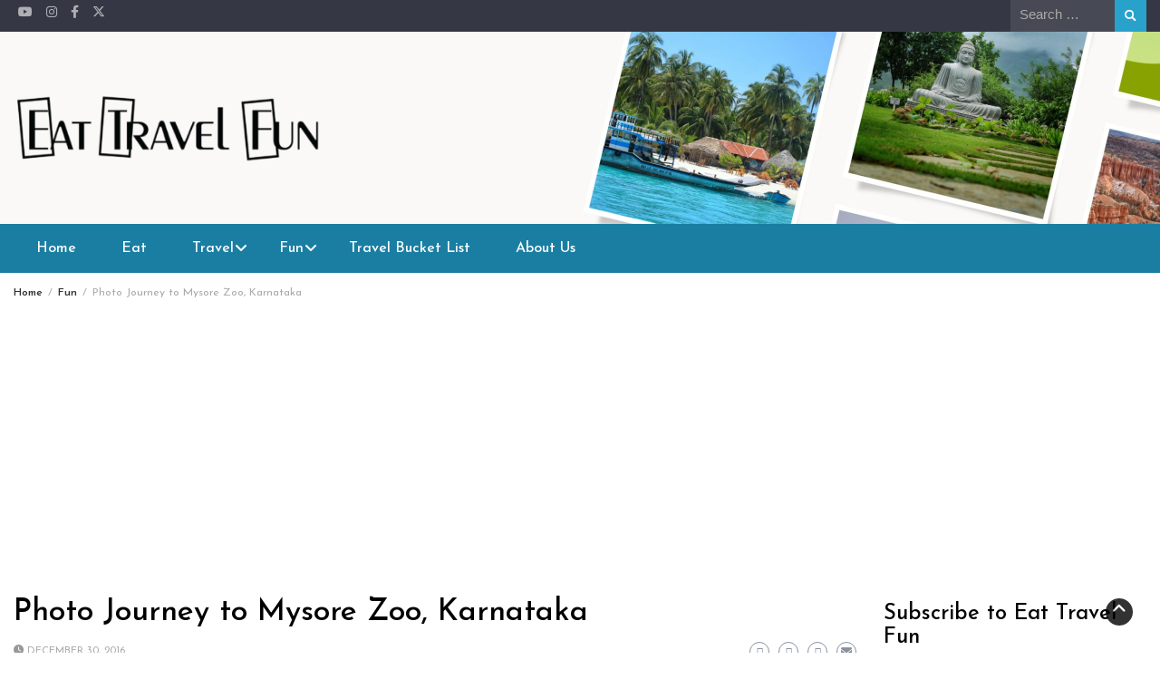

--- FILE ---
content_type: text/html; charset=UTF-8
request_url: https://eatravelandfun.com/photo-journey-to-mysore-zoo-karnataka/
body_size: 55262
content:
<!DOCTYPE html>
<html lang="en-US">
<head>
	<meta charset="UTF-8">
	<meta name="viewport" content="width=device-width, initial-scale=1">
	<link rel="profile" href="http://gmpg.org/xfn/11">
			<link rel="pingback" href="https://eatravelandfun.com/xmlrpc.php">
		<script type="text/javascript">
/* <![CDATA[ */
(()=>{var e={};e.g=function(){if("object"==typeof globalThis)return globalThis;try{return this||new Function("return this")()}catch(e){if("object"==typeof window)return window}}(),function({ampUrl:n,isCustomizePreview:t,isAmpDevMode:r,noampQueryVarName:o,noampQueryVarValue:s,disabledStorageKey:i,mobileUserAgents:a,regexRegex:c}){if("undefined"==typeof sessionStorage)return;const d=new RegExp(c);if(!a.some((e=>{const n=e.match(d);return!(!n||!new RegExp(n[1],n[2]).test(navigator.userAgent))||navigator.userAgent.includes(e)})))return;e.g.addEventListener("DOMContentLoaded",(()=>{const e=document.getElementById("amp-mobile-version-switcher");if(!e)return;e.hidden=!1;const n=e.querySelector("a[href]");n&&n.addEventListener("click",(()=>{sessionStorage.removeItem(i)}))}));const g=r&&["paired-browsing-non-amp","paired-browsing-amp"].includes(window.name);if(sessionStorage.getItem(i)||t||g)return;const u=new URL(location.href),m=new URL(n);m.hash=u.hash,u.searchParams.has(o)&&s===u.searchParams.get(o)?sessionStorage.setItem(i,"1"):m.href!==u.href&&(window.stop(),location.replace(m.href))}({"ampUrl":"https:\/\/eatravelandfun.com\/photo-journey-to-mysore-zoo-karnataka\/?amp=1","noampQueryVarName":"noamp","noampQueryVarValue":"mobile","disabledStorageKey":"amp_mobile_redirect_disabled","mobileUserAgents":["Mobile","Android","Silk\/","Kindle","BlackBerry","Opera Mini","Opera Mobi"],"regexRegex":"^\\\/((?:.|\\n)+)\\\/([i]*)$","isCustomizePreview":false,"isAmpDevMode":false})})();
/* ]]> */
</script>
<meta name='robots' content='index, follow, max-image-preview:large, max-snippet:-1, max-video-preview:-1' />
<!-- Google tag (gtag.js) consent mode dataLayer added by Site Kit -->
<script type="text/javascript" id="google_gtagjs-js-consent-mode-data-layer">
/* <![CDATA[ */
window.dataLayer = window.dataLayer || [];function gtag(){dataLayer.push(arguments);}
gtag('consent', 'default', {"ad_personalization":"denied","ad_storage":"denied","ad_user_data":"denied","analytics_storage":"denied","functionality_storage":"denied","security_storage":"denied","personalization_storage":"denied","region":["AT","BE","BG","CH","CY","CZ","DE","DK","EE","ES","FI","FR","GB","GR","HR","HU","IE","IS","IT","LI","LT","LU","LV","MT","NL","NO","PL","PT","RO","SE","SI","SK"],"wait_for_update":500});
window._googlesitekitConsentCategoryMap = {"statistics":["analytics_storage"],"marketing":["ad_storage","ad_user_data","ad_personalization"],"functional":["functionality_storage","security_storage"],"preferences":["personalization_storage"]};
window._googlesitekitConsents = {"ad_personalization":"denied","ad_storage":"denied","ad_user_data":"denied","analytics_storage":"denied","functionality_storage":"denied","security_storage":"denied","personalization_storage":"denied","region":["AT","BE","BG","CH","CY","CZ","DE","DK","EE","ES","FI","FR","GB","GR","HR","HU","IE","IS","IT","LI","LT","LU","LV","MT","NL","NO","PL","PT","RO","SE","SI","SK"],"wait_for_update":500};
/* ]]> */
</script>
<!-- End Google tag (gtag.js) consent mode dataLayer added by Site Kit -->

	<!-- This site is optimized with the Yoast SEO plugin v26.6 - https://yoast.com/wordpress/plugins/seo/ -->
	<title>Photo Journey to Mysore Zoo, Karnataka - Eat Travel Fun</title>
	<link rel="canonical" href="https://eatravelandfun.com/photo-journey-to-mysore-zoo-karnataka/" />
	<meta property="og:locale" content="en_US" />
	<meta property="og:type" content="article" />
	<meta property="og:title" content="Photo Journey to Mysore Zoo, Karnataka - Eat Travel Fun" />
	<meta property="og:description" content="Elephant One of the top attractions in Mysore is Mysore Zoo, which is also one of the best Zoo in India. Mysore Zoo is a place to see Wildlife up and close. The chances of you spotting tiger in the forest and safari are minimal, however, here you will find them for sure. Personally, I [&hellip;]" />
	<meta property="og:url" content="https://eatravelandfun.com/photo-journey-to-mysore-zoo-karnataka/" />
	<meta property="og:site_name" content="Eat Travel Fun" />
	<meta property="article:published_time" content="2016-12-29T19:23:00+00:00" />
	<meta property="article:modified_time" content="2024-04-07T13:06:56+00:00" />
	<meta property="og:image" content="https://eatravelandfun.wpcomstaging.com/wp-content/uploads/2016/12/c7f4b-dsc_0160.jpg?w=300" />
	<meta name="author" content="Mansi Oza" />
	<meta name="twitter:card" content="summary_large_image" />
	<meta name="twitter:label1" content="Written by" />
	<meta name="twitter:data1" content="Mansi Oza" />
	<meta name="twitter:label2" content="Est. reading time" />
	<meta name="twitter:data2" content="4 minutes" />
	<script type="application/ld+json" class="yoast-schema-graph">{"@context":"https://schema.org","@graph":[{"@type":"Article","@id":"https://eatravelandfun.com/photo-journey-to-mysore-zoo-karnataka/#article","isPartOf":{"@id":"https://eatravelandfun.com/photo-journey-to-mysore-zoo-karnataka/"},"author":{"name":"Mansi Oza","@id":"https://eatravelandfun.com/#/schema/person/6bda64fd8b052ac2abaddda75dc61796"},"headline":"Photo Journey to Mysore Zoo, Karnataka","datePublished":"2016-12-29T19:23:00+00:00","dateModified":"2024-04-07T13:06:56+00:00","mainEntityOfPage":{"@id":"https://eatravelandfun.com/photo-journey-to-mysore-zoo-karnataka/"},"wordCount":785,"commentCount":0,"publisher":{"@id":"https://eatravelandfun.com/#/schema/person/6bda64fd8b052ac2abaddda75dc61796"},"image":{"@id":"https://eatravelandfun.com/photo-journey-to-mysore-zoo-karnataka/#primaryimage"},"thumbnailUrl":"https://eatravelandfun.wpcomstaging.com/wp-content/uploads/2016/12/c7f4b-dsc_0160.jpg?w=300","articleSection":["Fun","India","Karnataka","Photography"],"inLanguage":"en-US","potentialAction":[{"@type":"CommentAction","name":"Comment","target":["https://eatravelandfun.com/photo-journey-to-mysore-zoo-karnataka/#respond"]}]},{"@type":"WebPage","@id":"https://eatravelandfun.com/photo-journey-to-mysore-zoo-karnataka/","url":"https://eatravelandfun.com/photo-journey-to-mysore-zoo-karnataka/","name":"Photo Journey to Mysore Zoo, Karnataka - Eat Travel Fun","isPartOf":{"@id":"https://eatravelandfun.com/#website"},"primaryImageOfPage":{"@id":"https://eatravelandfun.com/photo-journey-to-mysore-zoo-karnataka/#primaryimage"},"image":{"@id":"https://eatravelandfun.com/photo-journey-to-mysore-zoo-karnataka/#primaryimage"},"thumbnailUrl":"https://eatravelandfun.wpcomstaging.com/wp-content/uploads/2016/12/c7f4b-dsc_0160.jpg?w=300","datePublished":"2016-12-29T19:23:00+00:00","dateModified":"2024-04-07T13:06:56+00:00","breadcrumb":{"@id":"https://eatravelandfun.com/photo-journey-to-mysore-zoo-karnataka/#breadcrumb"},"inLanguage":"en-US","potentialAction":[{"@type":"ReadAction","target":["https://eatravelandfun.com/photo-journey-to-mysore-zoo-karnataka/"]}]},{"@type":"ImageObject","inLanguage":"en-US","@id":"https://eatravelandfun.com/photo-journey-to-mysore-zoo-karnataka/#primaryimage","url":"https://eatravelandfun.wpcomstaging.com/wp-content/uploads/2016/12/c7f4b-dsc_0160.jpg?w=300","contentUrl":"https://eatravelandfun.wpcomstaging.com/wp-content/uploads/2016/12/c7f4b-dsc_0160.jpg?w=300"},{"@type":"BreadcrumbList","@id":"https://eatravelandfun.com/photo-journey-to-mysore-zoo-karnataka/#breadcrumb","itemListElement":[{"@type":"ListItem","position":1,"name":"Home","item":"https://eatravelandfun.com/"},{"@type":"ListItem","position":2,"name":"Blog","item":"https://eatravelandfun.com/blog/"},{"@type":"ListItem","position":3,"name":"Photo Journey to Mysore Zoo, Karnataka"}]},{"@type":"WebSite","@id":"https://eatravelandfun.com/#website","url":"https://eatravelandfun.com/","name":"Eat Travel Fun","description":"Eat Travel Fun by Mansi Oza","publisher":{"@id":"https://eatravelandfun.com/#/schema/person/6bda64fd8b052ac2abaddda75dc61796"},"potentialAction":[{"@type":"SearchAction","target":{"@type":"EntryPoint","urlTemplate":"https://eatravelandfun.com/?s={search_term_string}"},"query-input":{"@type":"PropertyValueSpecification","valueRequired":true,"valueName":"search_term_string"}}],"inLanguage":"en-US"},{"@type":["Person","Organization"],"@id":"https://eatravelandfun.com/#/schema/person/6bda64fd8b052ac2abaddda75dc61796","name":"Mansi Oza","image":{"@type":"ImageObject","inLanguage":"en-US","@id":"https://eatravelandfun.com/#/schema/person/image/","url":"https://eatravelandfun.com/wp-content/uploads/2021/04/iMy3Mwln_400x400.jpeg","contentUrl":"https://eatravelandfun.com/wp-content/uploads/2021/04/iMy3Mwln_400x400.jpeg","width":400,"height":400,"caption":"Mansi Oza"},"logo":{"@id":"https://eatravelandfun.com/#/schema/person/image/"},"description":"A travel enthusiast juggling a full-time gig in tourism with my love for exploration! Instead of tallying countries, I'm all about cherishing the experiences each journey brings. Whether it's blending business with leisure or diving headfirst into new adventures, I'm here to share the thrill of discovery with you! Let's embark on unforgettable escapades together!","sameAs":["http://eatravelandfun.com","https://www.instagram.com/mansi_eatravelfun","https://www.youtube.com/@Mansioza"],"url":"https://eatravelandfun.com/author/eatravelfun/"}]}</script>
	<!-- / Yoast SEO plugin. -->


<link rel='dns-prefetch' href='//www.googletagmanager.com' />
<link rel='dns-prefetch' href='//stats.wp.com' />
<link rel='dns-prefetch' href='//fonts.googleapis.com' />
<link rel='dns-prefetch' href='//cdnjs.cloudflare.com' />
<link rel='dns-prefetch' href='//pagead2.googlesyndication.com' />
<link rel='dns-prefetch' href='//fundingchoicesmessages.google.com' />
<link rel="alternate" type="application/rss+xml" title="Eat Travel Fun &raquo; Feed" href="https://eatravelandfun.com/feed/" />
<link rel="alternate" type="application/rss+xml" title="Eat Travel Fun &raquo; Comments Feed" href="https://eatravelandfun.com/comments/feed/" />
<link rel="alternate" type="application/rss+xml" title="Eat Travel Fun &raquo; Photo Journey to Mysore Zoo, Karnataka Comments Feed" href="https://eatravelandfun.com/photo-journey-to-mysore-zoo-karnataka/feed/" />
<link rel="alternate" title="oEmbed (JSON)" type="application/json+oembed" href="https://eatravelandfun.com/wp-json/oembed/1.0/embed?url=https%3A%2F%2Featravelandfun.com%2Fphoto-journey-to-mysore-zoo-karnataka%2F" />
<link rel="alternate" title="oEmbed (XML)" type="text/xml+oembed" href="https://eatravelandfun.com/wp-json/oembed/1.0/embed?url=https%3A%2F%2Featravelandfun.com%2Fphoto-journey-to-mysore-zoo-karnataka%2F&#038;format=xml" />
<!-- eatravelandfun.com is managing ads with Advanced Ads 2.0.16 – https://wpadvancedads.com/ --><script id="eatra-ready">
			window.advanced_ads_ready=function(e,a){a=a||"complete";var d=function(e){return"interactive"===a?"loading"!==e:"complete"===e};d(document.readyState)?e():document.addEventListener("readystatechange",(function(a){d(a.target.readyState)&&e()}),{once:"interactive"===a})},window.advanced_ads_ready_queue=window.advanced_ads_ready_queue||[];		</script>
		<style id='wp-img-auto-sizes-contain-inline-css' type='text/css'>
img:is([sizes=auto i],[sizes^="auto," i]){contain-intrinsic-size:3000px 1500px}
/*# sourceURL=wp-img-auto-sizes-contain-inline-css */
</style>

<style id='wp-emoji-styles-inline-css' type='text/css'>

	img.wp-smiley, img.emoji {
		display: inline !important;
		border: none !important;
		box-shadow: none !important;
		height: 1em !important;
		width: 1em !important;
		margin: 0 0.07em !important;
		vertical-align: -0.1em !important;
		background: none !important;
		padding: 0 !important;
	}
/*# sourceURL=wp-emoji-styles-inline-css */
</style>
<link rel='stylesheet' id='wp-block-library-css' href='https://eatravelandfun.com/wp-includes/css/dist/block-library/style.min.css?ver=6.9' type='text/css' media='all' />
<style id='wp-block-button-inline-css' type='text/css'>
.wp-block-button__link{align-content:center;box-sizing:border-box;cursor:pointer;display:inline-block;height:100%;text-align:center;word-break:break-word}.wp-block-button__link.aligncenter{text-align:center}.wp-block-button__link.alignright{text-align:right}:where(.wp-block-button__link){border-radius:9999px;box-shadow:none;padding:calc(.667em + 2px) calc(1.333em + 2px);text-decoration:none}.wp-block-button[style*=text-decoration] .wp-block-button__link{text-decoration:inherit}.wp-block-buttons>.wp-block-button.has-custom-width{max-width:none}.wp-block-buttons>.wp-block-button.has-custom-width .wp-block-button__link{width:100%}.wp-block-buttons>.wp-block-button.has-custom-font-size .wp-block-button__link{font-size:inherit}.wp-block-buttons>.wp-block-button.wp-block-button__width-25{width:calc(25% - var(--wp--style--block-gap, .5em)*.75)}.wp-block-buttons>.wp-block-button.wp-block-button__width-50{width:calc(50% - var(--wp--style--block-gap, .5em)*.5)}.wp-block-buttons>.wp-block-button.wp-block-button__width-75{width:calc(75% - var(--wp--style--block-gap, .5em)*.25)}.wp-block-buttons>.wp-block-button.wp-block-button__width-100{flex-basis:100%;width:100%}.wp-block-buttons.is-vertical>.wp-block-button.wp-block-button__width-25{width:25%}.wp-block-buttons.is-vertical>.wp-block-button.wp-block-button__width-50{width:50%}.wp-block-buttons.is-vertical>.wp-block-button.wp-block-button__width-75{width:75%}.wp-block-button.is-style-squared,.wp-block-button__link.wp-block-button.is-style-squared{border-radius:0}.wp-block-button.no-border-radius,.wp-block-button__link.no-border-radius{border-radius:0!important}:root :where(.wp-block-button .wp-block-button__link.is-style-outline),:root :where(.wp-block-button.is-style-outline>.wp-block-button__link){border:2px solid;padding:.667em 1.333em}:root :where(.wp-block-button .wp-block-button__link.is-style-outline:not(.has-text-color)),:root :where(.wp-block-button.is-style-outline>.wp-block-button__link:not(.has-text-color)){color:currentColor}:root :where(.wp-block-button .wp-block-button__link.is-style-outline:not(.has-background)),:root :where(.wp-block-button.is-style-outline>.wp-block-button__link:not(.has-background)){background-color:initial;background-image:none}
/*# sourceURL=https://eatravelandfun.com/wp-includes/blocks/button/style.min.css */
</style>
<style id='wp-block-heading-inline-css' type='text/css'>
h1:where(.wp-block-heading).has-background,h2:where(.wp-block-heading).has-background,h3:where(.wp-block-heading).has-background,h4:where(.wp-block-heading).has-background,h5:where(.wp-block-heading).has-background,h6:where(.wp-block-heading).has-background{padding:1.25em 2.375em}h1.has-text-align-left[style*=writing-mode]:where([style*=vertical-lr]),h1.has-text-align-right[style*=writing-mode]:where([style*=vertical-rl]),h2.has-text-align-left[style*=writing-mode]:where([style*=vertical-lr]),h2.has-text-align-right[style*=writing-mode]:where([style*=vertical-rl]),h3.has-text-align-left[style*=writing-mode]:where([style*=vertical-lr]),h3.has-text-align-right[style*=writing-mode]:where([style*=vertical-rl]),h4.has-text-align-left[style*=writing-mode]:where([style*=vertical-lr]),h4.has-text-align-right[style*=writing-mode]:where([style*=vertical-rl]),h5.has-text-align-left[style*=writing-mode]:where([style*=vertical-lr]),h5.has-text-align-right[style*=writing-mode]:where([style*=vertical-rl]),h6.has-text-align-left[style*=writing-mode]:where([style*=vertical-lr]),h6.has-text-align-right[style*=writing-mode]:where([style*=vertical-rl]){rotate:180deg}
/*# sourceURL=https://eatravelandfun.com/wp-includes/blocks/heading/style.min.css */
</style>
<style id='wp-block-image-inline-css' type='text/css'>
.wp-block-image>a,.wp-block-image>figure>a{display:inline-block}.wp-block-image img{box-sizing:border-box;height:auto;max-width:100%;vertical-align:bottom}@media not (prefers-reduced-motion){.wp-block-image img.hide{visibility:hidden}.wp-block-image img.show{animation:show-content-image .4s}}.wp-block-image[style*=border-radius] img,.wp-block-image[style*=border-radius]>a{border-radius:inherit}.wp-block-image.has-custom-border img{box-sizing:border-box}.wp-block-image.aligncenter{text-align:center}.wp-block-image.alignfull>a,.wp-block-image.alignwide>a{width:100%}.wp-block-image.alignfull img,.wp-block-image.alignwide img{height:auto;width:100%}.wp-block-image .aligncenter,.wp-block-image .alignleft,.wp-block-image .alignright,.wp-block-image.aligncenter,.wp-block-image.alignleft,.wp-block-image.alignright{display:table}.wp-block-image .aligncenter>figcaption,.wp-block-image .alignleft>figcaption,.wp-block-image .alignright>figcaption,.wp-block-image.aligncenter>figcaption,.wp-block-image.alignleft>figcaption,.wp-block-image.alignright>figcaption{caption-side:bottom;display:table-caption}.wp-block-image .alignleft{float:left;margin:.5em 1em .5em 0}.wp-block-image .alignright{float:right;margin:.5em 0 .5em 1em}.wp-block-image .aligncenter{margin-left:auto;margin-right:auto}.wp-block-image :where(figcaption){margin-bottom:1em;margin-top:.5em}.wp-block-image.is-style-circle-mask img{border-radius:9999px}@supports ((-webkit-mask-image:none) or (mask-image:none)) or (-webkit-mask-image:none){.wp-block-image.is-style-circle-mask img{border-radius:0;-webkit-mask-image:url('data:image/svg+xml;utf8,<svg viewBox="0 0 100 100" xmlns="http://www.w3.org/2000/svg"><circle cx="50" cy="50" r="50"/></svg>');mask-image:url('data:image/svg+xml;utf8,<svg viewBox="0 0 100 100" xmlns="http://www.w3.org/2000/svg"><circle cx="50" cy="50" r="50"/></svg>');mask-mode:alpha;-webkit-mask-position:center;mask-position:center;-webkit-mask-repeat:no-repeat;mask-repeat:no-repeat;-webkit-mask-size:contain;mask-size:contain}}:root :where(.wp-block-image.is-style-rounded img,.wp-block-image .is-style-rounded img){border-radius:9999px}.wp-block-image figure{margin:0}.wp-lightbox-container{display:flex;flex-direction:column;position:relative}.wp-lightbox-container img{cursor:zoom-in}.wp-lightbox-container img:hover+button{opacity:1}.wp-lightbox-container button{align-items:center;backdrop-filter:blur(16px) saturate(180%);background-color:#5a5a5a40;border:none;border-radius:4px;cursor:zoom-in;display:flex;height:20px;justify-content:center;opacity:0;padding:0;position:absolute;right:16px;text-align:center;top:16px;width:20px;z-index:100}@media not (prefers-reduced-motion){.wp-lightbox-container button{transition:opacity .2s ease}}.wp-lightbox-container button:focus-visible{outline:3px auto #5a5a5a40;outline:3px auto -webkit-focus-ring-color;outline-offset:3px}.wp-lightbox-container button:hover{cursor:pointer;opacity:1}.wp-lightbox-container button:focus{opacity:1}.wp-lightbox-container button:focus,.wp-lightbox-container button:hover,.wp-lightbox-container button:not(:hover):not(:active):not(.has-background){background-color:#5a5a5a40;border:none}.wp-lightbox-overlay{box-sizing:border-box;cursor:zoom-out;height:100vh;left:0;overflow:hidden;position:fixed;top:0;visibility:hidden;width:100%;z-index:100000}.wp-lightbox-overlay .close-button{align-items:center;cursor:pointer;display:flex;justify-content:center;min-height:40px;min-width:40px;padding:0;position:absolute;right:calc(env(safe-area-inset-right) + 16px);top:calc(env(safe-area-inset-top) + 16px);z-index:5000000}.wp-lightbox-overlay .close-button:focus,.wp-lightbox-overlay .close-button:hover,.wp-lightbox-overlay .close-button:not(:hover):not(:active):not(.has-background){background:none;border:none}.wp-lightbox-overlay .lightbox-image-container{height:var(--wp--lightbox-container-height);left:50%;overflow:hidden;position:absolute;top:50%;transform:translate(-50%,-50%);transform-origin:top left;width:var(--wp--lightbox-container-width);z-index:9999999999}.wp-lightbox-overlay .wp-block-image{align-items:center;box-sizing:border-box;display:flex;height:100%;justify-content:center;margin:0;position:relative;transform-origin:0 0;width:100%;z-index:3000000}.wp-lightbox-overlay .wp-block-image img{height:var(--wp--lightbox-image-height);min-height:var(--wp--lightbox-image-height);min-width:var(--wp--lightbox-image-width);width:var(--wp--lightbox-image-width)}.wp-lightbox-overlay .wp-block-image figcaption{display:none}.wp-lightbox-overlay button{background:none;border:none}.wp-lightbox-overlay .scrim{background-color:#fff;height:100%;opacity:.9;position:absolute;width:100%;z-index:2000000}.wp-lightbox-overlay.active{visibility:visible}@media not (prefers-reduced-motion){.wp-lightbox-overlay.active{animation:turn-on-visibility .25s both}.wp-lightbox-overlay.active img{animation:turn-on-visibility .35s both}.wp-lightbox-overlay.show-closing-animation:not(.active){animation:turn-off-visibility .35s both}.wp-lightbox-overlay.show-closing-animation:not(.active) img{animation:turn-off-visibility .25s both}.wp-lightbox-overlay.zoom.active{animation:none;opacity:1;visibility:visible}.wp-lightbox-overlay.zoom.active .lightbox-image-container{animation:lightbox-zoom-in .4s}.wp-lightbox-overlay.zoom.active .lightbox-image-container img{animation:none}.wp-lightbox-overlay.zoom.active .scrim{animation:turn-on-visibility .4s forwards}.wp-lightbox-overlay.zoom.show-closing-animation:not(.active){animation:none}.wp-lightbox-overlay.zoom.show-closing-animation:not(.active) .lightbox-image-container{animation:lightbox-zoom-out .4s}.wp-lightbox-overlay.zoom.show-closing-animation:not(.active) .lightbox-image-container img{animation:none}.wp-lightbox-overlay.zoom.show-closing-animation:not(.active) .scrim{animation:turn-off-visibility .4s forwards}}@keyframes show-content-image{0%{visibility:hidden}99%{visibility:hidden}to{visibility:visible}}@keyframes turn-on-visibility{0%{opacity:0}to{opacity:1}}@keyframes turn-off-visibility{0%{opacity:1;visibility:visible}99%{opacity:0;visibility:visible}to{opacity:0;visibility:hidden}}@keyframes lightbox-zoom-in{0%{transform:translate(calc((-100vw + var(--wp--lightbox-scrollbar-width))/2 + var(--wp--lightbox-initial-left-position)),calc(-50vh + var(--wp--lightbox-initial-top-position))) scale(var(--wp--lightbox-scale))}to{transform:translate(-50%,-50%) scale(1)}}@keyframes lightbox-zoom-out{0%{transform:translate(-50%,-50%) scale(1);visibility:visible}99%{visibility:visible}to{transform:translate(calc((-100vw + var(--wp--lightbox-scrollbar-width))/2 + var(--wp--lightbox-initial-left-position)),calc(-50vh + var(--wp--lightbox-initial-top-position))) scale(var(--wp--lightbox-scale));visibility:hidden}}
/*# sourceURL=https://eatravelandfun.com/wp-includes/blocks/image/style.min.css */
</style>
<style id='wp-block-image-theme-inline-css' type='text/css'>
:root :where(.wp-block-image figcaption){color:#555;font-size:13px;text-align:center}.is-dark-theme :root :where(.wp-block-image figcaption){color:#ffffffa6}.wp-block-image{margin:0 0 1em}
/*# sourceURL=https://eatravelandfun.com/wp-includes/blocks/image/theme.min.css */
</style>
<style id='wp-block-buttons-inline-css' type='text/css'>
.wp-block-buttons{box-sizing:border-box}.wp-block-buttons.is-vertical{flex-direction:column}.wp-block-buttons.is-vertical>.wp-block-button:last-child{margin-bottom:0}.wp-block-buttons>.wp-block-button{display:inline-block;margin:0}.wp-block-buttons.is-content-justification-left{justify-content:flex-start}.wp-block-buttons.is-content-justification-left.is-vertical{align-items:flex-start}.wp-block-buttons.is-content-justification-center{justify-content:center}.wp-block-buttons.is-content-justification-center.is-vertical{align-items:center}.wp-block-buttons.is-content-justification-right{justify-content:flex-end}.wp-block-buttons.is-content-justification-right.is-vertical{align-items:flex-end}.wp-block-buttons.is-content-justification-space-between{justify-content:space-between}.wp-block-buttons.aligncenter{text-align:center}.wp-block-buttons:not(.is-content-justification-space-between,.is-content-justification-right,.is-content-justification-left,.is-content-justification-center) .wp-block-button.aligncenter{margin-left:auto;margin-right:auto;width:100%}.wp-block-buttons[style*=text-decoration] .wp-block-button,.wp-block-buttons[style*=text-decoration] .wp-block-button__link{text-decoration:inherit}.wp-block-buttons.has-custom-font-size .wp-block-button__link{font-size:inherit}.wp-block-buttons .wp-block-button__link{width:100%}.wp-block-button.aligncenter{text-align:center}
/*# sourceURL=https://eatravelandfun.com/wp-includes/blocks/buttons/style.min.css */
</style>
<style id='wp-block-group-inline-css' type='text/css'>
.wp-block-group{box-sizing:border-box}:where(.wp-block-group.wp-block-group-is-layout-constrained){position:relative}
/*# sourceURL=https://eatravelandfun.com/wp-includes/blocks/group/style.min.css */
</style>
<style id='wp-block-group-theme-inline-css' type='text/css'>
:where(.wp-block-group.has-background){padding:1.25em 2.375em}
/*# sourceURL=https://eatravelandfun.com/wp-includes/blocks/group/theme.min.css */
</style>
<style id='wp-block-paragraph-inline-css' type='text/css'>
.is-small-text{font-size:.875em}.is-regular-text{font-size:1em}.is-large-text{font-size:2.25em}.is-larger-text{font-size:3em}.has-drop-cap:not(:focus):first-letter{float:left;font-size:8.4em;font-style:normal;font-weight:100;line-height:.68;margin:.05em .1em 0 0;text-transform:uppercase}body.rtl .has-drop-cap:not(:focus):first-letter{float:none;margin-left:.1em}p.has-drop-cap.has-background{overflow:hidden}:root :where(p.has-background){padding:1.25em 2.375em}:where(p.has-text-color:not(.has-link-color)) a{color:inherit}p.has-text-align-left[style*="writing-mode:vertical-lr"],p.has-text-align-right[style*="writing-mode:vertical-rl"]{rotate:180deg}
/*# sourceURL=https://eatravelandfun.com/wp-includes/blocks/paragraph/style.min.css */
</style>
<style id='wp-block-quote-inline-css' type='text/css'>
.wp-block-quote{box-sizing:border-box;overflow-wrap:break-word}.wp-block-quote.is-large:where(:not(.is-style-plain)),.wp-block-quote.is-style-large:where(:not(.is-style-plain)){margin-bottom:1em;padding:0 1em}.wp-block-quote.is-large:where(:not(.is-style-plain)) p,.wp-block-quote.is-style-large:where(:not(.is-style-plain)) p{font-size:1.5em;font-style:italic;line-height:1.6}.wp-block-quote.is-large:where(:not(.is-style-plain)) cite,.wp-block-quote.is-large:where(:not(.is-style-plain)) footer,.wp-block-quote.is-style-large:where(:not(.is-style-plain)) cite,.wp-block-quote.is-style-large:where(:not(.is-style-plain)) footer{font-size:1.125em;text-align:right}.wp-block-quote>cite{display:block}
/*# sourceURL=https://eatravelandfun.com/wp-includes/blocks/quote/style.min.css */
</style>
<style id='wp-block-quote-theme-inline-css' type='text/css'>
.wp-block-quote{border-left:.25em solid;margin:0 0 1.75em;padding-left:1em}.wp-block-quote cite,.wp-block-quote footer{color:currentColor;font-size:.8125em;font-style:normal;position:relative}.wp-block-quote:where(.has-text-align-right){border-left:none;border-right:.25em solid;padding-left:0;padding-right:1em}.wp-block-quote:where(.has-text-align-center){border:none;padding-left:0}.wp-block-quote.is-large,.wp-block-quote.is-style-large,.wp-block-quote:where(.is-style-plain){border:none}
/*# sourceURL=https://eatravelandfun.com/wp-includes/blocks/quote/theme.min.css */
</style>
<style id='wp-block-separator-inline-css' type='text/css'>
@charset "UTF-8";.wp-block-separator{border:none;border-top:2px solid}:root :where(.wp-block-separator.is-style-dots){height:auto;line-height:1;text-align:center}:root :where(.wp-block-separator.is-style-dots):before{color:currentColor;content:"···";font-family:serif;font-size:1.5em;letter-spacing:2em;padding-left:2em}.wp-block-separator.is-style-dots{background:none!important;border:none!important}
/*# sourceURL=https://eatravelandfun.com/wp-includes/blocks/separator/style.min.css */
</style>
<style id='wp-block-separator-theme-inline-css' type='text/css'>
.wp-block-separator.has-css-opacity{opacity:.4}.wp-block-separator{border:none;border-bottom:2px solid;margin-left:auto;margin-right:auto}.wp-block-separator.has-alpha-channel-opacity{opacity:1}.wp-block-separator:not(.is-style-wide):not(.is-style-dots){width:100px}.wp-block-separator.has-background:not(.is-style-dots){border-bottom:none;height:1px}.wp-block-separator.has-background:not(.is-style-wide):not(.is-style-dots){height:2px}
/*# sourceURL=https://eatravelandfun.com/wp-includes/blocks/separator/theme.min.css */
</style>
<style id='global-styles-inline-css' type='text/css'>
:root{--wp--preset--aspect-ratio--square: 1;--wp--preset--aspect-ratio--4-3: 4/3;--wp--preset--aspect-ratio--3-4: 3/4;--wp--preset--aspect-ratio--3-2: 3/2;--wp--preset--aspect-ratio--2-3: 2/3;--wp--preset--aspect-ratio--16-9: 16/9;--wp--preset--aspect-ratio--9-16: 9/16;--wp--preset--color--black: #000000;--wp--preset--color--cyan-bluish-gray: #abb8c3;--wp--preset--color--white: #ffffff;--wp--preset--color--pale-pink: #f78da7;--wp--preset--color--vivid-red: #cf2e2e;--wp--preset--color--luminous-vivid-orange: #ff6900;--wp--preset--color--luminous-vivid-amber: #fcb900;--wp--preset--color--light-green-cyan: #7bdcb5;--wp--preset--color--vivid-green-cyan: #00d084;--wp--preset--color--pale-cyan-blue: #8ed1fc;--wp--preset--color--vivid-cyan-blue: #0693e3;--wp--preset--color--vivid-purple: #9b51e0;--wp--preset--gradient--vivid-cyan-blue-to-vivid-purple: linear-gradient(135deg,rgb(6,147,227) 0%,rgb(155,81,224) 100%);--wp--preset--gradient--light-green-cyan-to-vivid-green-cyan: linear-gradient(135deg,rgb(122,220,180) 0%,rgb(0,208,130) 100%);--wp--preset--gradient--luminous-vivid-amber-to-luminous-vivid-orange: linear-gradient(135deg,rgb(252,185,0) 0%,rgb(255,105,0) 100%);--wp--preset--gradient--luminous-vivid-orange-to-vivid-red: linear-gradient(135deg,rgb(255,105,0) 0%,rgb(207,46,46) 100%);--wp--preset--gradient--very-light-gray-to-cyan-bluish-gray: linear-gradient(135deg,rgb(238,238,238) 0%,rgb(169,184,195) 100%);--wp--preset--gradient--cool-to-warm-spectrum: linear-gradient(135deg,rgb(74,234,220) 0%,rgb(151,120,209) 20%,rgb(207,42,186) 40%,rgb(238,44,130) 60%,rgb(251,105,98) 80%,rgb(254,248,76) 100%);--wp--preset--gradient--blush-light-purple: linear-gradient(135deg,rgb(255,206,236) 0%,rgb(152,150,240) 100%);--wp--preset--gradient--blush-bordeaux: linear-gradient(135deg,rgb(254,205,165) 0%,rgb(254,45,45) 50%,rgb(107,0,62) 100%);--wp--preset--gradient--luminous-dusk: linear-gradient(135deg,rgb(255,203,112) 0%,rgb(199,81,192) 50%,rgb(65,88,208) 100%);--wp--preset--gradient--pale-ocean: linear-gradient(135deg,rgb(255,245,203) 0%,rgb(182,227,212) 50%,rgb(51,167,181) 100%);--wp--preset--gradient--electric-grass: linear-gradient(135deg,rgb(202,248,128) 0%,rgb(113,206,126) 100%);--wp--preset--gradient--midnight: linear-gradient(135deg,rgb(2,3,129) 0%,rgb(40,116,252) 100%);--wp--preset--font-size--small: 13px;--wp--preset--font-size--medium: 20px;--wp--preset--font-size--large: 36px;--wp--preset--font-size--x-large: 42px;--wp--preset--spacing--20: 0.44rem;--wp--preset--spacing--30: 0.67rem;--wp--preset--spacing--40: 1rem;--wp--preset--spacing--50: 1.5rem;--wp--preset--spacing--60: 2.25rem;--wp--preset--spacing--70: 3.38rem;--wp--preset--spacing--80: 5.06rem;--wp--preset--shadow--natural: 6px 6px 9px rgba(0, 0, 0, 0.2);--wp--preset--shadow--deep: 12px 12px 50px rgba(0, 0, 0, 0.4);--wp--preset--shadow--sharp: 6px 6px 0px rgba(0, 0, 0, 0.2);--wp--preset--shadow--outlined: 6px 6px 0px -3px rgb(255, 255, 255), 6px 6px rgb(0, 0, 0);--wp--preset--shadow--crisp: 6px 6px 0px rgb(0, 0, 0);}:where(.is-layout-flex){gap: 0.5em;}:where(.is-layout-grid){gap: 0.5em;}body .is-layout-flex{display: flex;}.is-layout-flex{flex-wrap: wrap;align-items: center;}.is-layout-flex > :is(*, div){margin: 0;}body .is-layout-grid{display: grid;}.is-layout-grid > :is(*, div){margin: 0;}:where(.wp-block-columns.is-layout-flex){gap: 2em;}:where(.wp-block-columns.is-layout-grid){gap: 2em;}:where(.wp-block-post-template.is-layout-flex){gap: 1.25em;}:where(.wp-block-post-template.is-layout-grid){gap: 1.25em;}.has-black-color{color: var(--wp--preset--color--black) !important;}.has-cyan-bluish-gray-color{color: var(--wp--preset--color--cyan-bluish-gray) !important;}.has-white-color{color: var(--wp--preset--color--white) !important;}.has-pale-pink-color{color: var(--wp--preset--color--pale-pink) !important;}.has-vivid-red-color{color: var(--wp--preset--color--vivid-red) !important;}.has-luminous-vivid-orange-color{color: var(--wp--preset--color--luminous-vivid-orange) !important;}.has-luminous-vivid-amber-color{color: var(--wp--preset--color--luminous-vivid-amber) !important;}.has-light-green-cyan-color{color: var(--wp--preset--color--light-green-cyan) !important;}.has-vivid-green-cyan-color{color: var(--wp--preset--color--vivid-green-cyan) !important;}.has-pale-cyan-blue-color{color: var(--wp--preset--color--pale-cyan-blue) !important;}.has-vivid-cyan-blue-color{color: var(--wp--preset--color--vivid-cyan-blue) !important;}.has-vivid-purple-color{color: var(--wp--preset--color--vivid-purple) !important;}.has-black-background-color{background-color: var(--wp--preset--color--black) !important;}.has-cyan-bluish-gray-background-color{background-color: var(--wp--preset--color--cyan-bluish-gray) !important;}.has-white-background-color{background-color: var(--wp--preset--color--white) !important;}.has-pale-pink-background-color{background-color: var(--wp--preset--color--pale-pink) !important;}.has-vivid-red-background-color{background-color: var(--wp--preset--color--vivid-red) !important;}.has-luminous-vivid-orange-background-color{background-color: var(--wp--preset--color--luminous-vivid-orange) !important;}.has-luminous-vivid-amber-background-color{background-color: var(--wp--preset--color--luminous-vivid-amber) !important;}.has-light-green-cyan-background-color{background-color: var(--wp--preset--color--light-green-cyan) !important;}.has-vivid-green-cyan-background-color{background-color: var(--wp--preset--color--vivid-green-cyan) !important;}.has-pale-cyan-blue-background-color{background-color: var(--wp--preset--color--pale-cyan-blue) !important;}.has-vivid-cyan-blue-background-color{background-color: var(--wp--preset--color--vivid-cyan-blue) !important;}.has-vivid-purple-background-color{background-color: var(--wp--preset--color--vivid-purple) !important;}.has-black-border-color{border-color: var(--wp--preset--color--black) !important;}.has-cyan-bluish-gray-border-color{border-color: var(--wp--preset--color--cyan-bluish-gray) !important;}.has-white-border-color{border-color: var(--wp--preset--color--white) !important;}.has-pale-pink-border-color{border-color: var(--wp--preset--color--pale-pink) !important;}.has-vivid-red-border-color{border-color: var(--wp--preset--color--vivid-red) !important;}.has-luminous-vivid-orange-border-color{border-color: var(--wp--preset--color--luminous-vivid-orange) !important;}.has-luminous-vivid-amber-border-color{border-color: var(--wp--preset--color--luminous-vivid-amber) !important;}.has-light-green-cyan-border-color{border-color: var(--wp--preset--color--light-green-cyan) !important;}.has-vivid-green-cyan-border-color{border-color: var(--wp--preset--color--vivid-green-cyan) !important;}.has-pale-cyan-blue-border-color{border-color: var(--wp--preset--color--pale-cyan-blue) !important;}.has-vivid-cyan-blue-border-color{border-color: var(--wp--preset--color--vivid-cyan-blue) !important;}.has-vivid-purple-border-color{border-color: var(--wp--preset--color--vivid-purple) !important;}.has-vivid-cyan-blue-to-vivid-purple-gradient-background{background: var(--wp--preset--gradient--vivid-cyan-blue-to-vivid-purple) !important;}.has-light-green-cyan-to-vivid-green-cyan-gradient-background{background: var(--wp--preset--gradient--light-green-cyan-to-vivid-green-cyan) !important;}.has-luminous-vivid-amber-to-luminous-vivid-orange-gradient-background{background: var(--wp--preset--gradient--luminous-vivid-amber-to-luminous-vivid-orange) !important;}.has-luminous-vivid-orange-to-vivid-red-gradient-background{background: var(--wp--preset--gradient--luminous-vivid-orange-to-vivid-red) !important;}.has-very-light-gray-to-cyan-bluish-gray-gradient-background{background: var(--wp--preset--gradient--very-light-gray-to-cyan-bluish-gray) !important;}.has-cool-to-warm-spectrum-gradient-background{background: var(--wp--preset--gradient--cool-to-warm-spectrum) !important;}.has-blush-light-purple-gradient-background{background: var(--wp--preset--gradient--blush-light-purple) !important;}.has-blush-bordeaux-gradient-background{background: var(--wp--preset--gradient--blush-bordeaux) !important;}.has-luminous-dusk-gradient-background{background: var(--wp--preset--gradient--luminous-dusk) !important;}.has-pale-ocean-gradient-background{background: var(--wp--preset--gradient--pale-ocean) !important;}.has-electric-grass-gradient-background{background: var(--wp--preset--gradient--electric-grass) !important;}.has-midnight-gradient-background{background: var(--wp--preset--gradient--midnight) !important;}.has-small-font-size{font-size: var(--wp--preset--font-size--small) !important;}.has-medium-font-size{font-size: var(--wp--preset--font-size--medium) !important;}.has-large-font-size{font-size: var(--wp--preset--font-size--large) !important;}.has-x-large-font-size{font-size: var(--wp--preset--font-size--x-large) !important;}
/*# sourceURL=global-styles-inline-css */
</style>
<style id='core-block-supports-inline-css' type='text/css'>
.wp-container-core-group-is-layout-bcfe9290 > :where(:not(.alignleft):not(.alignright):not(.alignfull)){max-width:480px;margin-left:auto !important;margin-right:auto !important;}.wp-container-core-group-is-layout-bcfe9290 > .alignwide{max-width:480px;}.wp-container-core-group-is-layout-bcfe9290 .alignfull{max-width:none;}
/*# sourceURL=core-block-supports-inline-css */
</style>

<style id='classic-theme-styles-inline-css' type='text/css'>
/*! This file is auto-generated */
.wp-block-button__link{color:#fff;background-color:#32373c;border-radius:9999px;box-shadow:none;text-decoration:none;padding:calc(.667em + 2px) calc(1.333em + 2px);font-size:1.125em}.wp-block-file__button{background:#32373c;color:#fff;text-decoration:none}
/*# sourceURL=/wp-includes/css/classic-themes.min.css */
</style>
<link rel='stylesheet' id='wp-components-css' href='https://eatravelandfun.com/wp-includes/css/dist/components/style.min.css?ver=6.9' type='text/css' media='all' />
<link rel='stylesheet' id='godaddy-styles-css' href='https://eatravelandfun.com/wp-content/plugins/coblocks/includes/Dependencies/GoDaddy/Styles/build/latest.css?ver=2.0.2' type='text/css' media='all' />
<link rel='stylesheet' id='uag-style-23-css' href='https://eatravelandfun.com/wp-content/uploads/uag-plugin/assets/0/uag-css-23.css?ver=1767327428' type='text/css' media='all' />
<link rel='stylesheet' id='bootstrap-css' href='https://eatravelandfun.com/wp-content/themes/wp-magazine-plus/css/bootstrap.min.css?ver=3.3.6' type='text/css' media='all' />
<link rel='stylesheet' id='font-awesome-css' href='https://eatravelandfun.com/wp-content/themes/wp-magazine-plus/css/font-awesome.min.css?ver=4.6.1' type='text/css' media='all' />
<link rel='stylesheet' id='owl-css' href='https://eatravelandfun.com/wp-content/themes/wp-magazine-plus/css/owl.carousel.min.css?ver=2.2.1' type='text/css' media='all' />
<link crossorigin="anonymous" rel='stylesheet' id='wp-magazine-googlefonts-css' href='https://fonts.googleapis.com/css?family=Josefin+Sans%3A200%2C300%2C400%2C500%2C600%2C700%2C800%2C900%7CJosefin+Sans%3A200%2C300%2C400%2C500%2C600%2C700%2C800%2C900%7CJosefin+Sans%3A200%2C300%2C400%2C500%2C600%2C700%2C800%2C900%7CJosefin+Sans%3A200%2C300%2C400%2C500%2C600%2C700%2C800%2C900%7CJosefin+Sans%3A200%2C300%2C400%2C500%2C600%2C700%2C800%2C900%7CJosefin+Sans%3A200%2C300%2C400%2C500%2C600%2C700%2C800%2C900%7CJosefin+Sans%3A200%2C300%2C400%2C500%2C600%2C700%2C800%2C900%7CJosefin+Sans%3A200%2C300%2C400%2C500%2C600%2C700%2C800%2C900%7CJosefin+Sans%3A200%2C300%2C400%2C500%2C600%2C700%2C800%2C900%7CJosefin+Sans%3A200%2C300%2C400%2C500%2C600%2C700%2C800%2C900%7C&#038;ver=6.9' type='text/css' media='all' />
<link rel='stylesheet' id='wp-magazine-style-css' href='https://eatravelandfun.com/wp-content/themes/wp-magazine-plus/style.css?ver=6.9' type='text/css' media='all' />
<style id='wp-magazine-style-inline-css' type='text/css'>
.detail-content h1{ font:500 34px/1em Josefin Sans; }h1{ color:#000000; }.detail-content h2{ font:300 28px/1em Josefin Sans; }h2{ color:#000000; }.detail-content h3{ font:300 26px/1em Josefin Sans; }h3{ color:#000000; }.detail-content h4{ font:200 22px/1em Josefin Sans; }h4{ color:#000000; }.detail-content h5{ font:300 15px/1em Josefin Sans; }h5{ color:#000000; }.detail-content h6{ font:100 12px/1em Josefin Sans; }h6{ color:#000000; }.featured-layout span.category.hotel-review a{ background-color: #333; }.category-layout span.category.hotel-review a{ color: #333; }.featured-layout span.category.activities a{ background-color: #333; }.category-layout span.category.activities a{ color: #333; }.featured-layout span.category.arunachal-pradesh a{ background-color: #333; }.category-layout span.category.arunachal-pradesh a{ color: #333; }.featured-layout span.category.bhutan a{ background-color: #333; }.category-layout span.category.bhutan a{ color: #333; }.featured-layout span.category.blog a{ background-color: #333; }.category-layout span.category.blog a{ color: #333; }.featured-layout span.category.delhi-ncr a{ background-color: #333; }.category-layout span.category.delhi-ncr a{ color: #333; }.featured-layout span.category.design a{ background-color: #333; }.category-layout span.category.design a{ color: #333; }.featured-layout span.category.dubai a{ background-color: #333; }.category-layout span.category.dubai a{ color: #333; }.featured-layout span.category.eat a{ background-color: #333; }.category-layout span.category.eat a{ color: #333; }.featured-layout span.category.fashion a{ background-color: #333; }.category-layout span.category.fashion a{ color: #333; }.featured-layout span.category.featured a{ background-color: #333; }.category-layout span.category.featured a{ color: #333; }.featured-layout span.category.fun a{ background-color: #333; }.category-layout span.category.fun a{ color: #333; }.featured-layout span.category.global a{ background-color: #333; }.category-layout span.category.global a{ color: #333; }.featured-layout span.category.goa a{ background-color: #333; }.category-layout span.category.goa a{ color: #333; }.featured-layout span.category.gujarat a{ background-color: #333; }.category-layout span.category.gujarat a{ color: #333; }.featured-layout span.category.india a{ background-color: #333; }.category-layout span.category.india a{ color: #333; }.featured-layout span.category.karnataka a{ background-color: #333; }.category-layout span.category.karnataka a{ color: #333; }.featured-layout span.category.lakshadweep a{ background-color: #333; }.category-layout span.category.lakshadweep a{ color: #333; }.featured-layout span.category.lifestyle a{ background-color: #333; }.category-layout span.category.lifestyle a{ color: #333; }.featured-layout span.category.local a{ background-color: #333; }.category-layout span.category.local a{ color: #333; }.featured-layout span.category.madhya-pradesh a{ background-color: #333; }.category-layout span.category.madhya-pradesh a{ color: #333; }.featured-layout span.category.maharashtra a{ background-color: #333; }.category-layout span.category.maharashtra a{ color: #333; }.featured-layout span.category.malaysia a{ background-color: #333; }.category-layout span.category.malaysia a{ color: #333; }.featured-layout span.category.meghalaya a{ background-color: #333; }.category-layout span.category.meghalaya a{ color: #333; }.featured-layout span.category.nepal a{ background-color: #333; }.category-layout span.category.nepal a{ color: #333; }.featured-layout span.category.new-zealand a{ background-color: #333; }.category-layout span.category.new-zealand a{ color: #333; }.featured-layout span.category.photography a{ background-color: #333; }.category-layout span.category.photography a{ color: #333; }.featured-layout span.category.punjab a{ background-color: #333; }.category-layout span.category.punjab a{ color: #333; }.featured-layout span.category.rajasthan a{ background-color: #333; }.category-layout span.category.rajasthan a{ color: #333; }.featured-layout span.category.sikkim a{ background-color: #333; }.category-layout span.category.sikkim a{ color: #333; }.featured-layout span.category.slider a{ background-color: #333; }.category-layout span.category.slider a{ color: #333; }.featured-layout span.category.sri-lanka a{ background-color: #333; }.category-layout span.category.sri-lanka a{ color: #333; }.featured-layout span.category.svalbard a{ background-color: #333; }.category-layout span.category.svalbard a{ color: #333; }.featured-layout span.category.switzerland a{ background-color: #333; }.category-layout span.category.switzerland a{ color: #333; }.featured-layout span.category.tamil-nadu a{ background-color: #333; }.category-layout span.category.tamil-nadu a{ color: #333; }.featured-layout span.category.thailand a{ background-color: #333; }.category-layout span.category.thailand a{ color: #333; }.featured-layout span.category.travel-post a{ background-color: #333; }.category-layout span.category.travel-post a{ color: #333; }.featured-layout span.category.travel-guide a{ background-color: #333; }.category-layout span.category.travel-guide a{ color: #333; }.featured-layout span.category.unique a{ background-color: #333; }.category-layout span.category.unique a{ color: #333; }.featured-layout span.category.usa a{ background-color: #333; }.category-layout span.category.usa a{ color: #333; }.featured-layout span.category.uttrakhand a{ background-color: #333; }.category-layout span.category.uttrakhand a{ color: #333; }.featured-layout span.category.world a{ background-color: #333; }.category-layout span.category.world a{ color: #333; }



                :root {
                        --primary-color: #29a2cb;
                        --secondary-color: #000000;
                        --dark-color: #333;
                        --white-color: #fff;
                }


                body{ font: 400 15px/22px Josefin Sans; color: #333; }
                body{ background-color: #fff; }

                article{ font: 400 18px/26px Josefin Sans; color: #333; }

                div.container{ max-width: 1426px; }

                .featured-layout .news-snippet{border-radius: 5px;min-height:250px;}
                .news-snippet .featured-image img,.headline-wrapper .owl-carousel .owl-item img,.news-carousel-wrapper .owl-carousel .owl-item img,.news-snippet img,.category-blog-view-1 .category-blog-items:first-child,.banner-news-list img,.slider-banner-3 .banner-news-caption, .slider-banner-1 .banner-news-caption{border-radius: 5px;}



                header .logo img{ height: 76px; }
                .site-title a{ font-size: 38px; font-family: Josefin Sans; color: #161616;}
                header .logo .site-description{color: #99aebb;}
                .date-time{color: #99aebb;}

                .main-navigation{text-transform: none;}


                section.top-bar{padding: 68px 0;}

                section.top-bar:before {background: #ffffff; opacity: 0;}


                .category-news-title{ font-size: 20px; font-family: Josefin Sans; line-height: 26px; font-weight: 500;}
                .category-news-title a{color: #98648d;}

                .featured-news-title{ font-size: 20px; font-family: Josefin Sans; line-height: 26px; font-weight: 500;}
                .featured-news-title a{color: #fff;}


                .news-carousel-wrapper{ background: #c7d1d6; }

                .home-pages{ background: #ecfbff; }

                .cta-block-wrapper{ background: #99aebb; }

                .blog-news-title{ font-size: 20px; font-family: Josefin Sans; line-height: 26px; font-weight: 500;}
                .blog-news-title a{color: #98648d;}

                .slider-news-title{ font-size: 20px; font-family: Josefin Sans; line-height: 24px; font-weight: 500;}
                .slider-news-title a{color: #ffffff;}

                .headline-news-title{ font-size: 16px; font-family: Josefin Sans; line-height: 20px; font-weight: 500;}
                .headline-news-title a{color: #98648d;}
                .headline-ticker-wrapper .headline-heading{background-color: #000000;}


                
               



                #primary-menu li a {color: #fff;}
                header .main-nav{background-color: #1a7ea3;}
                .main-navigation ul ul.sub-menu{background-color: #1a7ea3;}
                .main-navigation .nav-menu{background-color: #1a7ea3;}
                #primary-menu li a{ font-size: 16px; font-family: Josefin Sans; font-weight: 500;}
                footer.main{background-color: #ececec;}


                header .top-info.pri-bg-color{background-color: #353844;}

                


                

               
        
/*# sourceURL=wp-magazine-style-inline-css */
</style>
<link rel='stylesheet' id='wp-magazine-layout-css' href='https://eatravelandfun.com/wp-content/themes/wp-magazine-plus/css/layout.min.css?ver=6.9' type='text/css' media='all' />
<style id='wp-magazine-layout-inline-css' type='text/css'>
.detail-content h1{ font:500 34px/1em Josefin Sans; }h1{ color:#000000; }.detail-content h2{ font:300 28px/1em Josefin Sans; }h2{ color:#000000; }.detail-content h3{ font:300 26px/1em Josefin Sans; }h3{ color:#000000; }.detail-content h4{ font:200 22px/1em Josefin Sans; }h4{ color:#000000; }.detail-content h5{ font:300 15px/1em Josefin Sans; }h5{ color:#000000; }.detail-content h6{ font:100 12px/1em Josefin Sans; }h6{ color:#000000; }.featured-layout span.category.hotel-review a{ background-color: #333; }.category-layout span.category.hotel-review a{ color: #333; }.featured-layout span.category.activities a{ background-color: #333; }.category-layout span.category.activities a{ color: #333; }.featured-layout span.category.arunachal-pradesh a{ background-color: #333; }.category-layout span.category.arunachal-pradesh a{ color: #333; }.featured-layout span.category.bhutan a{ background-color: #333; }.category-layout span.category.bhutan a{ color: #333; }.featured-layout span.category.blog a{ background-color: #333; }.category-layout span.category.blog a{ color: #333; }.featured-layout span.category.delhi-ncr a{ background-color: #333; }.category-layout span.category.delhi-ncr a{ color: #333; }.featured-layout span.category.design a{ background-color: #333; }.category-layout span.category.design a{ color: #333; }.featured-layout span.category.dubai a{ background-color: #333; }.category-layout span.category.dubai a{ color: #333; }.featured-layout span.category.eat a{ background-color: #333; }.category-layout span.category.eat a{ color: #333; }.featured-layout span.category.fashion a{ background-color: #333; }.category-layout span.category.fashion a{ color: #333; }.featured-layout span.category.featured a{ background-color: #333; }.category-layout span.category.featured a{ color: #333; }.featured-layout span.category.fun a{ background-color: #333; }.category-layout span.category.fun a{ color: #333; }.featured-layout span.category.global a{ background-color: #333; }.category-layout span.category.global a{ color: #333; }.featured-layout span.category.goa a{ background-color: #333; }.category-layout span.category.goa a{ color: #333; }.featured-layout span.category.gujarat a{ background-color: #333; }.category-layout span.category.gujarat a{ color: #333; }.featured-layout span.category.india a{ background-color: #333; }.category-layout span.category.india a{ color: #333; }.featured-layout span.category.karnataka a{ background-color: #333; }.category-layout span.category.karnataka a{ color: #333; }.featured-layout span.category.lakshadweep a{ background-color: #333; }.category-layout span.category.lakshadweep a{ color: #333; }.featured-layout span.category.lifestyle a{ background-color: #333; }.category-layout span.category.lifestyle a{ color: #333; }.featured-layout span.category.local a{ background-color: #333; }.category-layout span.category.local a{ color: #333; }.featured-layout span.category.madhya-pradesh a{ background-color: #333; }.category-layout span.category.madhya-pradesh a{ color: #333; }.featured-layout span.category.maharashtra a{ background-color: #333; }.category-layout span.category.maharashtra a{ color: #333; }.featured-layout span.category.malaysia a{ background-color: #333; }.category-layout span.category.malaysia a{ color: #333; }.featured-layout span.category.meghalaya a{ background-color: #333; }.category-layout span.category.meghalaya a{ color: #333; }.featured-layout span.category.nepal a{ background-color: #333; }.category-layout span.category.nepal a{ color: #333; }.featured-layout span.category.new-zealand a{ background-color: #333; }.category-layout span.category.new-zealand a{ color: #333; }.featured-layout span.category.photography a{ background-color: #333; }.category-layout span.category.photography a{ color: #333; }.featured-layout span.category.punjab a{ background-color: #333; }.category-layout span.category.punjab a{ color: #333; }.featured-layout span.category.rajasthan a{ background-color: #333; }.category-layout span.category.rajasthan a{ color: #333; }.featured-layout span.category.sikkim a{ background-color: #333; }.category-layout span.category.sikkim a{ color: #333; }.featured-layout span.category.slider a{ background-color: #333; }.category-layout span.category.slider a{ color: #333; }.featured-layout span.category.sri-lanka a{ background-color: #333; }.category-layout span.category.sri-lanka a{ color: #333; }.featured-layout span.category.svalbard a{ background-color: #333; }.category-layout span.category.svalbard a{ color: #333; }.featured-layout span.category.switzerland a{ background-color: #333; }.category-layout span.category.switzerland a{ color: #333; }.featured-layout span.category.tamil-nadu a{ background-color: #333; }.category-layout span.category.tamil-nadu a{ color: #333; }.featured-layout span.category.thailand a{ background-color: #333; }.category-layout span.category.thailand a{ color: #333; }.featured-layout span.category.travel-post a{ background-color: #333; }.category-layout span.category.travel-post a{ color: #333; }.featured-layout span.category.travel-guide a{ background-color: #333; }.category-layout span.category.travel-guide a{ color: #333; }.featured-layout span.category.unique a{ background-color: #333; }.category-layout span.category.unique a{ color: #333; }.featured-layout span.category.usa a{ background-color: #333; }.category-layout span.category.usa a{ color: #333; }.featured-layout span.category.uttrakhand a{ background-color: #333; }.category-layout span.category.uttrakhand a{ color: #333; }.featured-layout span.category.world a{ background-color: #333; }.category-layout span.category.world a{ color: #333; }



                :root {
                        --primary-color: #29a2cb;
                        --secondary-color: #000000;
                        --dark-color: #333;
                        --white-color: #fff;
                }


                body{ font: 400 15px/22px Josefin Sans; color: #333; }
                body{ background-color: #fff; }

                article{ font: 400 18px/26px Josefin Sans; color: #333; }

                div.container{ max-width: 1426px; }

                .featured-layout .news-snippet{border-radius: 5px;min-height:250px;}
                .news-snippet .featured-image img,.headline-wrapper .owl-carousel .owl-item img,.news-carousel-wrapper .owl-carousel .owl-item img,.news-snippet img,.category-blog-view-1 .category-blog-items:first-child,.banner-news-list img,.slider-banner-3 .banner-news-caption, .slider-banner-1 .banner-news-caption{border-radius: 5px;}



                header .logo img{ height: 76px; }
                .site-title a{ font-size: 38px; font-family: Josefin Sans; color: #161616;}
                header .logo .site-description{color: #99aebb;}
                .date-time{color: #99aebb;}

                .main-navigation{text-transform: none;}


                section.top-bar{padding: 68px 0;}

                section.top-bar:before {background: #ffffff; opacity: 0;}


                .category-news-title{ font-size: 20px; font-family: Josefin Sans; line-height: 26px; font-weight: 500;}
                .category-news-title a{color: #98648d;}

                .featured-news-title{ font-size: 20px; font-family: Josefin Sans; line-height: 26px; font-weight: 500;}
                .featured-news-title a{color: #fff;}


                .news-carousel-wrapper{ background: #c7d1d6; }

                .home-pages{ background: #ecfbff; }

                .cta-block-wrapper{ background: #99aebb; }

                .blog-news-title{ font-size: 20px; font-family: Josefin Sans; line-height: 26px; font-weight: 500;}
                .blog-news-title a{color: #98648d;}

                .slider-news-title{ font-size: 20px; font-family: Josefin Sans; line-height: 24px; font-weight: 500;}
                .slider-news-title a{color: #ffffff;}

                .headline-news-title{ font-size: 16px; font-family: Josefin Sans; line-height: 20px; font-weight: 500;}
                .headline-news-title a{color: #98648d;}
                .headline-ticker-wrapper .headline-heading{background-color: #000000;}


                
               



                #primary-menu li a {color: #fff;}
                header .main-nav{background-color: #1a7ea3;}
                .main-navigation ul ul.sub-menu{background-color: #1a7ea3;}
                .main-navigation .nav-menu{background-color: #1a7ea3;}
                #primary-menu li a{ font-size: 16px; font-family: Josefin Sans; font-weight: 500;}
                footer.main{background-color: #ececec;}


                header .top-info.pri-bg-color{background-color: #353844;}

                


                

               
        
/*# sourceURL=wp-magazine-layout-inline-css */
</style>
<link rel='stylesheet' id='subscribe-modal-css-css' href='https://eatravelandfun.com/wp-content/plugins/jetpack/modules/subscriptions/subscribe-modal/subscribe-modal.css?ver=15.3.1' type='text/css' media='all' />
<link rel='stylesheet' id='iscu-font-awesome-css' href='https://cdnjs.cloudflare.com/ajax/libs/font-awesome/6.4.2/css/all.min.css?ver=6.9' type='text/css' media='all' />
<script type="text/javascript" src="https://eatravelandfun.com/wp-includes/js/jquery/jquery.min.js?ver=3.7.1" id="jquery-core-js"></script>
<script type="text/javascript" src="https://eatravelandfun.com/wp-includes/js/jquery/jquery-migrate.min.js?ver=3.4.1" id="jquery-migrate-js"></script>
<script type="text/javascript" id="wp_magazine_loadmore-js-extra">
/* <![CDATA[ */
var wp_magazine_loadmore_params = {"ajaxurl":"https://eatravelandfun.com/wp-admin/admin-ajax.php","current_page":"1","max_page":"12","cat":"0"};
//# sourceURL=wp_magazine_loadmore-js-extra
/* ]]> */
</script>
<script type="text/javascript" src="https://eatravelandfun.com/wp-content/themes/wp-magazine-plus/js/loadmore.min.js?ver=6.9" id="wp_magazine_loadmore-js"></script>

<!-- Google tag (gtag.js) snippet added by Site Kit -->
<!-- Google Analytics snippet added by Site Kit -->
<!-- Google Ads snippet added by Site Kit -->
<script type="text/javascript" src="https://www.googletagmanager.com/gtag/js?id=GT-55NTW2T" id="google_gtagjs-js" async></script>
<script type="text/javascript" id="google_gtagjs-js-after">
/* <![CDATA[ */
window.dataLayer = window.dataLayer || [];function gtag(){dataLayer.push(arguments);}
gtag("set","linker",{"domains":["eatravelandfun.com"]});
gtag("js", new Date());
gtag("set", "developer_id.dZTNiMT", true);
gtag("config", "GT-55NTW2T");
gtag("config", "AW-6174736663");
 window._googlesitekit = window._googlesitekit || {}; window._googlesitekit.throttledEvents = []; window._googlesitekit.gtagEvent = (name, data) => { var key = JSON.stringify( { name, data } ); if ( !! window._googlesitekit.throttledEvents[ key ] ) { return; } window._googlesitekit.throttledEvents[ key ] = true; setTimeout( () => { delete window._googlesitekit.throttledEvents[ key ]; }, 5 ); gtag( "event", name, { ...data, event_source: "site-kit" } ); }; 
//# sourceURL=google_gtagjs-js-after
/* ]]> */
</script>
<link rel="https://api.w.org/" href="https://eatravelandfun.com/wp-json/" /><link rel="alternate" title="JSON" type="application/json" href="https://eatravelandfun.com/wp-json/wp/v2/posts/23" /><link rel="EditURI" type="application/rsd+xml" title="RSD" href="https://eatravelandfun.com/xmlrpc.php?rsd" />
<meta name="generator" content="WordPress 6.9" />
<link rel='shortlink' href='https://eatravelandfun.com/?p=23' />
<meta name="generator" content="Site Kit by Google 1.168.0" /><link rel="alternate" type="text/html" media="only screen and (max-width: 640px)" href="https://eatravelandfun.com/photo-journey-to-mysore-zoo-karnataka/?amp=1">	<style>img#wpstats{display:none}</style>
		        <style>
            .social-icons .fa {
	            font: normal normal normal 14px/1 FontAwesome !important;
            }
        </style>
    
<!-- Google AdSense meta tags added by Site Kit -->
<meta name="google-adsense-platform-account" content="ca-host-pub-2644536267352236">
<meta name="google-adsense-platform-domain" content="sitekit.withgoogle.com">
<!-- End Google AdSense meta tags added by Site Kit -->
<link rel="amphtml" href="https://eatravelandfun.com/photo-journey-to-mysore-zoo-karnataka/?amp=1">
<!-- Google AdSense snippet added by Site Kit -->
<script type="text/javascript" async="async" src="https://pagead2.googlesyndication.com/pagead/js/adsbygoogle.js?client=ca-pub-8992341371517826&amp;host=ca-host-pub-2644536267352236" crossorigin="anonymous"></script>

<!-- End Google AdSense snippet added by Site Kit -->

<!-- Google AdSense Ad Blocking Recovery snippet added by Site Kit -->
<script async src="https://fundingchoicesmessages.google.com/i/pub-8992341371517826?ers=1"></script><script>(function() {function signalGooglefcPresent() {if (!window.frames['googlefcPresent']) {if (document.body) {const iframe = document.createElement('iframe'); iframe.style = 'width: 0; height: 0; border: none; z-index: -1000; left: -1000px; top: -1000px;'; iframe.style.display = 'none'; iframe.name = 'googlefcPresent'; document.body.appendChild(iframe);} else {setTimeout(signalGooglefcPresent, 0);}}}signalGooglefcPresent();})();</script>
<!-- End Google AdSense Ad Blocking Recovery snippet added by Site Kit -->

<!-- Google AdSense Ad Blocking Recovery Error Protection snippet added by Site Kit -->
<script>(function(){'use strict';function aa(a){var b=0;return function(){return b<a.length?{done:!1,value:a[b++]}:{done:!0}}}var ba=typeof Object.defineProperties=="function"?Object.defineProperty:function(a,b,c){if(a==Array.prototype||a==Object.prototype)return a;a[b]=c.value;return a};
function ca(a){a=["object"==typeof globalThis&&globalThis,a,"object"==typeof window&&window,"object"==typeof self&&self,"object"==typeof global&&global];for(var b=0;b<a.length;++b){var c=a[b];if(c&&c.Math==Math)return c}throw Error("Cannot find global object");}var da=ca(this);function l(a,b){if(b)a:{var c=da;a=a.split(".");for(var d=0;d<a.length-1;d++){var e=a[d];if(!(e in c))break a;c=c[e]}a=a[a.length-1];d=c[a];b=b(d);b!=d&&b!=null&&ba(c,a,{configurable:!0,writable:!0,value:b})}}
function ea(a){return a.raw=a}function n(a){var b=typeof Symbol!="undefined"&&Symbol.iterator&&a[Symbol.iterator];if(b)return b.call(a);if(typeof a.length=="number")return{next:aa(a)};throw Error(String(a)+" is not an iterable or ArrayLike");}function fa(a){for(var b,c=[];!(b=a.next()).done;)c.push(b.value);return c}var ha=typeof Object.create=="function"?Object.create:function(a){function b(){}b.prototype=a;return new b},p;
if(typeof Object.setPrototypeOf=="function")p=Object.setPrototypeOf;else{var q;a:{var ja={a:!0},ka={};try{ka.__proto__=ja;q=ka.a;break a}catch(a){}q=!1}p=q?function(a,b){a.__proto__=b;if(a.__proto__!==b)throw new TypeError(a+" is not extensible");return a}:null}var la=p;
function t(a,b){a.prototype=ha(b.prototype);a.prototype.constructor=a;if(la)la(a,b);else for(var c in b)if(c!="prototype")if(Object.defineProperties){var d=Object.getOwnPropertyDescriptor(b,c);d&&Object.defineProperty(a,c,d)}else a[c]=b[c];a.A=b.prototype}function ma(){for(var a=Number(this),b=[],c=a;c<arguments.length;c++)b[c-a]=arguments[c];return b}l("Object.is",function(a){return a?a:function(b,c){return b===c?b!==0||1/b===1/c:b!==b&&c!==c}});
l("Array.prototype.includes",function(a){return a?a:function(b,c){var d=this;d instanceof String&&(d=String(d));var e=d.length;c=c||0;for(c<0&&(c=Math.max(c+e,0));c<e;c++){var f=d[c];if(f===b||Object.is(f,b))return!0}return!1}});
l("String.prototype.includes",function(a){return a?a:function(b,c){if(this==null)throw new TypeError("The 'this' value for String.prototype.includes must not be null or undefined");if(b instanceof RegExp)throw new TypeError("First argument to String.prototype.includes must not be a regular expression");return this.indexOf(b,c||0)!==-1}});l("Number.MAX_SAFE_INTEGER",function(){return 9007199254740991});
l("Number.isFinite",function(a){return a?a:function(b){return typeof b!=="number"?!1:!isNaN(b)&&b!==Infinity&&b!==-Infinity}});l("Number.isInteger",function(a){return a?a:function(b){return Number.isFinite(b)?b===Math.floor(b):!1}});l("Number.isSafeInteger",function(a){return a?a:function(b){return Number.isInteger(b)&&Math.abs(b)<=Number.MAX_SAFE_INTEGER}});
l("Math.trunc",function(a){return a?a:function(b){b=Number(b);if(isNaN(b)||b===Infinity||b===-Infinity||b===0)return b;var c=Math.floor(Math.abs(b));return b<0?-c:c}});/*

 Copyright The Closure Library Authors.
 SPDX-License-Identifier: Apache-2.0
*/
var u=this||self;function v(a,b){a:{var c=["CLOSURE_FLAGS"];for(var d=u,e=0;e<c.length;e++)if(d=d[c[e]],d==null){c=null;break a}c=d}a=c&&c[a];return a!=null?a:b}function w(a){return a};function na(a){u.setTimeout(function(){throw a;},0)};var oa=v(610401301,!1),pa=v(188588736,!0),qa=v(645172343,v(1,!0));var x,ra=u.navigator;x=ra?ra.userAgentData||null:null;function z(a){return oa?x?x.brands.some(function(b){return(b=b.brand)&&b.indexOf(a)!=-1}):!1:!1}function A(a){var b;a:{if(b=u.navigator)if(b=b.userAgent)break a;b=""}return b.indexOf(a)!=-1};function B(){return oa?!!x&&x.brands.length>0:!1}function C(){return B()?z("Chromium"):(A("Chrome")||A("CriOS"))&&!(B()?0:A("Edge"))||A("Silk")};var sa=B()?!1:A("Trident")||A("MSIE");!A("Android")||C();C();A("Safari")&&(C()||(B()?0:A("Coast"))||(B()?0:A("Opera"))||(B()?0:A("Edge"))||(B()?z("Microsoft Edge"):A("Edg/"))||B()&&z("Opera"));var ta={},D=null;var ua=typeof Uint8Array!=="undefined",va=!sa&&typeof btoa==="function";var wa;function E(){return typeof BigInt==="function"};var F=typeof Symbol==="function"&&typeof Symbol()==="symbol";function xa(a){return typeof Symbol==="function"&&typeof Symbol()==="symbol"?Symbol():a}var G=xa(),ya=xa("2ex");var za=F?function(a,b){a[G]|=b}:function(a,b){a.g!==void 0?a.g|=b:Object.defineProperties(a,{g:{value:b,configurable:!0,writable:!0,enumerable:!1}})},H=F?function(a){return a[G]|0}:function(a){return a.g|0},I=F?function(a){return a[G]}:function(a){return a.g},J=F?function(a,b){a[G]=b}:function(a,b){a.g!==void 0?a.g=b:Object.defineProperties(a,{g:{value:b,configurable:!0,writable:!0,enumerable:!1}})};function Aa(a,b){J(b,(a|0)&-14591)}function Ba(a,b){J(b,(a|34)&-14557)};var K={},Ca={};function Da(a){return!(!a||typeof a!=="object"||a.g!==Ca)}function Ea(a){return a!==null&&typeof a==="object"&&!Array.isArray(a)&&a.constructor===Object}function L(a,b,c){if(!Array.isArray(a)||a.length)return!1;var d=H(a);if(d&1)return!0;if(!(b&&(Array.isArray(b)?b.includes(c):b.has(c))))return!1;J(a,d|1);return!0};var M=0,N=0;function Fa(a){var b=a>>>0;M=b;N=(a-b)/4294967296>>>0}function Ga(a){if(a<0){Fa(-a);var b=n(Ha(M,N));a=b.next().value;b=b.next().value;M=a>>>0;N=b>>>0}else Fa(a)}function Ia(a,b){b>>>=0;a>>>=0;if(b<=2097151)var c=""+(4294967296*b+a);else E()?c=""+(BigInt(b)<<BigInt(32)|BigInt(a)):(c=(a>>>24|b<<8)&16777215,b=b>>16&65535,a=(a&16777215)+c*6777216+b*6710656,c+=b*8147497,b*=2,a>=1E7&&(c+=a/1E7>>>0,a%=1E7),c>=1E7&&(b+=c/1E7>>>0,c%=1E7),c=b+Ja(c)+Ja(a));return c}
function Ja(a){a=String(a);return"0000000".slice(a.length)+a}function Ha(a,b){b=~b;a?a=~a+1:b+=1;return[a,b]};var Ka=/^-?([1-9][0-9]*|0)(\.[0-9]+)?$/;var O;function La(a,b){O=b;a=new a(b);O=void 0;return a}
function P(a,b,c){a==null&&(a=O);O=void 0;if(a==null){var d=96;c?(a=[c],d|=512):a=[];b&&(d=d&-16760833|(b&1023)<<14)}else{if(!Array.isArray(a))throw Error("narr");d=H(a);if(d&2048)throw Error("farr");if(d&64)return a;d|=64;if(c&&(d|=512,c!==a[0]))throw Error("mid");a:{c=a;var e=c.length;if(e){var f=e-1;if(Ea(c[f])){d|=256;b=f-(+!!(d&512)-1);if(b>=1024)throw Error("pvtlmt");d=d&-16760833|(b&1023)<<14;break a}}if(b){b=Math.max(b,e-(+!!(d&512)-1));if(b>1024)throw Error("spvt");d=d&-16760833|(b&1023)<<
14}}}J(a,d);return a};function Ma(a){switch(typeof a){case "number":return isFinite(a)?a:String(a);case "boolean":return a?1:0;case "object":if(a)if(Array.isArray(a)){if(L(a,void 0,0))return}else if(ua&&a!=null&&a instanceof Uint8Array){if(va){for(var b="",c=0,d=a.length-10240;c<d;)b+=String.fromCharCode.apply(null,a.subarray(c,c+=10240));b+=String.fromCharCode.apply(null,c?a.subarray(c):a);a=btoa(b)}else{b===void 0&&(b=0);if(!D){D={};c="ABCDEFGHIJKLMNOPQRSTUVWXYZabcdefghijklmnopqrstuvwxyz0123456789".split("");d=["+/=",
"+/","-_=","-_.","-_"];for(var e=0;e<5;e++){var f=c.concat(d[e].split(""));ta[e]=f;for(var g=0;g<f.length;g++){var h=f[g];D[h]===void 0&&(D[h]=g)}}}b=ta[b];c=Array(Math.floor(a.length/3));d=b[64]||"";for(e=f=0;f<a.length-2;f+=3){var k=a[f],m=a[f+1];h=a[f+2];g=b[k>>2];k=b[(k&3)<<4|m>>4];m=b[(m&15)<<2|h>>6];h=b[h&63];c[e++]=g+k+m+h}g=0;h=d;switch(a.length-f){case 2:g=a[f+1],h=b[(g&15)<<2]||d;case 1:a=a[f],c[e]=b[a>>2]+b[(a&3)<<4|g>>4]+h+d}a=c.join("")}return a}}return a};function Na(a,b,c){a=Array.prototype.slice.call(a);var d=a.length,e=b&256?a[d-1]:void 0;d+=e?-1:0;for(b=b&512?1:0;b<d;b++)a[b]=c(a[b]);if(e){b=a[b]={};for(var f in e)Object.prototype.hasOwnProperty.call(e,f)&&(b[f]=c(e[f]))}return a}function Oa(a,b,c,d,e){if(a!=null){if(Array.isArray(a))a=L(a,void 0,0)?void 0:e&&H(a)&2?a:Pa(a,b,c,d!==void 0,e);else if(Ea(a)){var f={},g;for(g in a)Object.prototype.hasOwnProperty.call(a,g)&&(f[g]=Oa(a[g],b,c,d,e));a=f}else a=b(a,d);return a}}
function Pa(a,b,c,d,e){var f=d||c?H(a):0;d=d?!!(f&32):void 0;a=Array.prototype.slice.call(a);for(var g=0;g<a.length;g++)a[g]=Oa(a[g],b,c,d,e);c&&c(f,a);return a}function Qa(a){return a.s===K?a.toJSON():Ma(a)};function Ra(a,b,c){c=c===void 0?Ba:c;if(a!=null){if(ua&&a instanceof Uint8Array)return b?a:new Uint8Array(a);if(Array.isArray(a)){var d=H(a);if(d&2)return a;b&&(b=d===0||!!(d&32)&&!(d&64||!(d&16)));return b?(J(a,(d|34)&-12293),a):Pa(a,Ra,d&4?Ba:c,!0,!0)}a.s===K&&(c=a.h,d=I(c),a=d&2?a:La(a.constructor,Sa(c,d,!0)));return a}}function Sa(a,b,c){var d=c||b&2?Ba:Aa,e=!!(b&32);a=Na(a,b,function(f){return Ra(f,e,d)});za(a,32|(c?2:0));return a};function Ta(a,b){a=a.h;return Ua(a,I(a),b)}function Va(a,b,c,d){b=d+(+!!(b&512)-1);if(!(b<0||b>=a.length||b>=c))return a[b]}
function Ua(a,b,c,d){if(c===-1)return null;var e=b>>14&1023||536870912;if(c>=e){if(b&256)return a[a.length-1][c]}else{var f=a.length;if(d&&b&256&&(d=a[f-1][c],d!=null)){if(Va(a,b,e,c)&&ya!=null){var g;a=(g=wa)!=null?g:wa={};g=a[ya]||0;g>=4||(a[ya]=g+1,g=Error(),g.__closure__error__context__984382||(g.__closure__error__context__984382={}),g.__closure__error__context__984382.severity="incident",na(g))}return d}return Va(a,b,e,c)}}
function Wa(a,b,c,d,e){var f=b>>14&1023||536870912;if(c>=f||e&&!qa){var g=b;if(b&256)e=a[a.length-1];else{if(d==null)return;e=a[f+(+!!(b&512)-1)]={};g|=256}e[c]=d;c<f&&(a[c+(+!!(b&512)-1)]=void 0);g!==b&&J(a,g)}else a[c+(+!!(b&512)-1)]=d,b&256&&(a=a[a.length-1],c in a&&delete a[c])}
function Xa(a,b){var c=Ya;var d=d===void 0?!1:d;var e=a.h;var f=I(e),g=Ua(e,f,b,d);if(g!=null&&typeof g==="object"&&g.s===K)c=g;else if(Array.isArray(g)){var h=H(g),k=h;k===0&&(k|=f&32);k|=f&2;k!==h&&J(g,k);c=new c(g)}else c=void 0;c!==g&&c!=null&&Wa(e,f,b,c,d);e=c;if(e==null)return e;a=a.h;f=I(a);f&2||(g=e,c=g.h,h=I(c),g=h&2?La(g.constructor,Sa(c,h,!1)):g,g!==e&&(e=g,Wa(a,f,b,e,d)));return e}function Za(a,b){a=Ta(a,b);return a==null||typeof a==="string"?a:void 0}
function $a(a,b){var c=c===void 0?0:c;a=Ta(a,b);if(a!=null)if(b=typeof a,b==="number"?Number.isFinite(a):b!=="string"?0:Ka.test(a))if(typeof a==="number"){if(a=Math.trunc(a),!Number.isSafeInteger(a)){Ga(a);b=M;var d=N;if(a=d&2147483648)b=~b+1>>>0,d=~d>>>0,b==0&&(d=d+1>>>0);b=d*4294967296+(b>>>0);a=a?-b:b}}else if(b=Math.trunc(Number(a)),Number.isSafeInteger(b))a=String(b);else{if(b=a.indexOf("."),b!==-1&&(a=a.substring(0,b)),!(a[0]==="-"?a.length<20||a.length===20&&Number(a.substring(0,7))>-922337:
a.length<19||a.length===19&&Number(a.substring(0,6))<922337)){if(a.length<16)Ga(Number(a));else if(E())a=BigInt(a),M=Number(a&BigInt(4294967295))>>>0,N=Number(a>>BigInt(32)&BigInt(4294967295));else{b=+(a[0]==="-");N=M=0;d=a.length;for(var e=b,f=(d-b)%6+b;f<=d;e=f,f+=6)e=Number(a.slice(e,f)),N*=1E6,M=M*1E6+e,M>=4294967296&&(N+=Math.trunc(M/4294967296),N>>>=0,M>>>=0);b&&(b=n(Ha(M,N)),a=b.next().value,b=b.next().value,M=a,N=b)}a=M;b=N;b&2147483648?E()?a=""+(BigInt(b|0)<<BigInt(32)|BigInt(a>>>0)):(b=
n(Ha(a,b)),a=b.next().value,b=b.next().value,a="-"+Ia(a,b)):a=Ia(a,b)}}else a=void 0;return a!=null?a:c}function R(a,b){var c=c===void 0?"":c;a=Za(a,b);return a!=null?a:c};var S;function T(a,b,c){this.h=P(a,b,c)}T.prototype.toJSON=function(){return ab(this)};T.prototype.s=K;T.prototype.toString=function(){try{return S=!0,ab(this).toString()}finally{S=!1}};
function ab(a){var b=S?a.h:Pa(a.h,Qa,void 0,void 0,!1);var c=!S;var d=pa?void 0:a.constructor.v;var e=I(c?a.h:b);if(a=b.length){var f=b[a-1],g=Ea(f);g?a--:f=void 0;e=+!!(e&512)-1;var h=b;if(g){b:{var k=f;var m={};g=!1;if(k)for(var r in k)if(Object.prototype.hasOwnProperty.call(k,r))if(isNaN(+r))m[r]=k[r];else{var y=k[r];Array.isArray(y)&&(L(y,d,+r)||Da(y)&&y.size===0)&&(y=null);y==null&&(g=!0);y!=null&&(m[r]=y)}if(g){for(var Q in m)break b;m=null}else m=k}k=m==null?f!=null:m!==f}for(var ia;a>0;a--){Q=
a-1;r=h[Q];Q-=e;if(!(r==null||L(r,d,Q)||Da(r)&&r.size===0))break;ia=!0}if(h!==b||k||ia){if(!c)h=Array.prototype.slice.call(h,0,a);else if(ia||k||m)h.length=a;m&&h.push(m)}b=h}return b};function bb(a){return function(b){if(b==null||b=="")b=new a;else{b=JSON.parse(b);if(!Array.isArray(b))throw Error("dnarr");za(b,32);b=La(a,b)}return b}};function cb(a){this.h=P(a)}t(cb,T);var db=bb(cb);var U;function V(a){this.g=a}V.prototype.toString=function(){return this.g+""};var eb={};function fb(a){if(U===void 0){var b=null;var c=u.trustedTypes;if(c&&c.createPolicy){try{b=c.createPolicy("goog#html",{createHTML:w,createScript:w,createScriptURL:w})}catch(d){u.console&&u.console.error(d.message)}U=b}else U=b}a=(b=U)?b.createScriptURL(a):a;return new V(a,eb)};/*

 SPDX-License-Identifier: Apache-2.0
*/
function gb(a){var b=ma.apply(1,arguments);if(b.length===0)return fb(a[0]);for(var c=a[0],d=0;d<b.length;d++)c+=encodeURIComponent(b[d])+a[d+1];return fb(c)};function hb(a,b){a.src=b instanceof V&&b.constructor===V?b.g:"type_error:TrustedResourceUrl";var c,d;(c=(b=(d=(c=(a.ownerDocument&&a.ownerDocument.defaultView||window).document).querySelector)==null?void 0:d.call(c,"script[nonce]"))?b.nonce||b.getAttribute("nonce")||"":"")&&a.setAttribute("nonce",c)};function ib(){return Math.floor(Math.random()*2147483648).toString(36)+Math.abs(Math.floor(Math.random()*2147483648)^Date.now()).toString(36)};function jb(a,b){b=String(b);a.contentType==="application/xhtml+xml"&&(b=b.toLowerCase());return a.createElement(b)}function kb(a){this.g=a||u.document||document};function lb(a){a=a===void 0?document:a;return a.createElement("script")};function mb(a,b,c,d,e,f){try{var g=a.g,h=lb(g);h.async=!0;hb(h,b);g.head.appendChild(h);h.addEventListener("load",function(){e();d&&g.head.removeChild(h)});h.addEventListener("error",function(){c>0?mb(a,b,c-1,d,e,f):(d&&g.head.removeChild(h),f())})}catch(k){f()}};var nb=u.atob("aHR0cHM6Ly93d3cuZ3N0YXRpYy5jb20vaW1hZ2VzL2ljb25zL21hdGVyaWFsL3N5c3RlbS8xeC93YXJuaW5nX2FtYmVyXzI0ZHAucG5n"),ob=u.atob("WW91IGFyZSBzZWVpbmcgdGhpcyBtZXNzYWdlIGJlY2F1c2UgYWQgb3Igc2NyaXB0IGJsb2NraW5nIHNvZnR3YXJlIGlzIGludGVyZmVyaW5nIHdpdGggdGhpcyBwYWdlLg=="),pb=u.atob("RGlzYWJsZSBhbnkgYWQgb3Igc2NyaXB0IGJsb2NraW5nIHNvZnR3YXJlLCB0aGVuIHJlbG9hZCB0aGlzIHBhZ2Uu");function qb(a,b,c){this.i=a;this.u=b;this.o=c;this.g=null;this.j=[];this.m=!1;this.l=new kb(this.i)}
function rb(a){if(a.i.body&&!a.m){var b=function(){sb(a);u.setTimeout(function(){tb(a,3)},50)};mb(a.l,a.u,2,!0,function(){u[a.o]||b()},b);a.m=!0}}
function sb(a){for(var b=W(1,5),c=0;c<b;c++){var d=X(a);a.i.body.appendChild(d);a.j.push(d)}b=X(a);b.style.bottom="0";b.style.left="0";b.style.position="fixed";b.style.width=W(100,110).toString()+"%";b.style.zIndex=W(2147483544,2147483644).toString();b.style.backgroundColor=ub(249,259,242,252,219,229);b.style.boxShadow="0 0 12px #888";b.style.color=ub(0,10,0,10,0,10);b.style.display="flex";b.style.justifyContent="center";b.style.fontFamily="Roboto, Arial";c=X(a);c.style.width=W(80,85).toString()+
"%";c.style.maxWidth=W(750,775).toString()+"px";c.style.margin="24px";c.style.display="flex";c.style.alignItems="flex-start";c.style.justifyContent="center";d=jb(a.l.g,"IMG");d.className=ib();d.src=nb;d.alt="Warning icon";d.style.height="24px";d.style.width="24px";d.style.paddingRight="16px";var e=X(a),f=X(a);f.style.fontWeight="bold";f.textContent=ob;var g=X(a);g.textContent=pb;Y(a,e,f);Y(a,e,g);Y(a,c,d);Y(a,c,e);Y(a,b,c);a.g=b;a.i.body.appendChild(a.g);b=W(1,5);for(c=0;c<b;c++)d=X(a),a.i.body.appendChild(d),
a.j.push(d)}function Y(a,b,c){for(var d=W(1,5),e=0;e<d;e++){var f=X(a);b.appendChild(f)}b.appendChild(c);c=W(1,5);for(d=0;d<c;d++)e=X(a),b.appendChild(e)}function W(a,b){return Math.floor(a+Math.random()*(b-a))}function ub(a,b,c,d,e,f){return"rgb("+W(Math.max(a,0),Math.min(b,255)).toString()+","+W(Math.max(c,0),Math.min(d,255)).toString()+","+W(Math.max(e,0),Math.min(f,255)).toString()+")"}function X(a){a=jb(a.l.g,"DIV");a.className=ib();return a}
function tb(a,b){b<=0||a.g!=null&&a.g.offsetHeight!==0&&a.g.offsetWidth!==0||(vb(a),sb(a),u.setTimeout(function(){tb(a,b-1)},50))}function vb(a){for(var b=n(a.j),c=b.next();!c.done;c=b.next())(c=c.value)&&c.parentNode&&c.parentNode.removeChild(c);a.j=[];(b=a.g)&&b.parentNode&&b.parentNode.removeChild(b);a.g=null};function wb(a,b,c,d,e){function f(k){document.body?g(document.body):k>0?u.setTimeout(function(){f(k-1)},e):b()}function g(k){k.appendChild(h);u.setTimeout(function(){h?(h.offsetHeight!==0&&h.offsetWidth!==0?b():a(),h.parentNode&&h.parentNode.removeChild(h)):a()},d)}var h=xb(c);f(3)}function xb(a){var b=document.createElement("div");b.className=a;b.style.width="1px";b.style.height="1px";b.style.position="absolute";b.style.left="-10000px";b.style.top="-10000px";b.style.zIndex="-10000";return b};function Ya(a){this.h=P(a)}t(Ya,T);function yb(a){this.h=P(a)}t(yb,T);var zb=bb(yb);function Ab(a){if(!a)return null;a=Za(a,4);var b;a===null||a===void 0?b=null:b=fb(a);return b};var Bb=ea([""]),Cb=ea([""]);function Db(a,b){this.m=a;this.o=new kb(a.document);this.g=b;this.j=R(this.g,1);this.u=Ab(Xa(this.g,2))||gb(Bb);this.i=!1;b=Ab(Xa(this.g,13))||gb(Cb);this.l=new qb(a.document,b,R(this.g,12))}Db.prototype.start=function(){Eb(this)};
function Eb(a){Fb(a);mb(a.o,a.u,3,!1,function(){a:{var b=a.j;var c=u.btoa(b);if(c=u[c]){try{var d=db(u.atob(c))}catch(e){b=!1;break a}b=b===Za(d,1)}else b=!1}b?Z(a,R(a.g,14)):(Z(a,R(a.g,8)),rb(a.l))},function(){wb(function(){Z(a,R(a.g,7));rb(a.l)},function(){return Z(a,R(a.g,6))},R(a.g,9),$a(a.g,10),$a(a.g,11))})}function Z(a,b){a.i||(a.i=!0,a=new a.m.XMLHttpRequest,a.open("GET",b,!0),a.send())}function Fb(a){var b=u.btoa(a.j);a.m[b]&&Z(a,R(a.g,5))};(function(a,b){u[a]=function(){var c=ma.apply(0,arguments);u[a]=function(){};b.call.apply(b,[null].concat(c instanceof Array?c:fa(n(c))))}})("__h82AlnkH6D91__",function(a){typeof window.atob==="function"&&(new Db(window,zb(window.atob(a)))).start()});}).call(this);

window.__h82AlnkH6D91__("[base64]/[base64]/[base64]/[base64]");</script>
<!-- End Google AdSense Ad Blocking Recovery Error Protection snippet added by Site Kit -->
<style>#amp-mobile-version-switcher{left:0;position:absolute;width:100%;z-index:100}#amp-mobile-version-switcher>a{background-color:#444;border:0;color:#eaeaea;display:block;font-family:-apple-system,BlinkMacSystemFont,Segoe UI,Roboto,Oxygen-Sans,Ubuntu,Cantarell,Helvetica Neue,sans-serif;font-size:16px;font-weight:600;padding:15px 0;text-align:center;-webkit-text-decoration:none;text-decoration:none}#amp-mobile-version-switcher>a:active,#amp-mobile-version-switcher>a:focus,#amp-mobile-version-switcher>a:hover{-webkit-text-decoration:underline;text-decoration:underline}</style><link rel="icon" href="https://eatravelandfun.com/wp-content/uploads/2024/03/cropped-Untitled-design-1-32x32.jpg" sizes="32x32" />
<link rel="icon" href="https://eatravelandfun.com/wp-content/uploads/2024/03/cropped-Untitled-design-1-192x192.jpg" sizes="192x192" />
<link rel="apple-touch-icon" href="https://eatravelandfun.com/wp-content/uploads/2024/03/cropped-Untitled-design-1-180x180.jpg" />
<meta name="msapplication-TileImage" content="https://eatravelandfun.com/wp-content/uploads/2024/03/cropped-Untitled-design-1-270x270.jpg" />
<style id='jetpack-block-subscriptions-inline-css' type='text/css'>
.is-style-compact .is-not-subscriber .wp-block-button__link,.is-style-compact .is-not-subscriber .wp-block-jetpack-subscriptions__button{border-end-start-radius:0!important;border-start-start-radius:0!important;margin-inline-start:0!important}.is-style-compact .is-not-subscriber .components-text-control__input,.is-style-compact .is-not-subscriber p#subscribe-email input[type=email]{border-end-end-radius:0!important;border-start-end-radius:0!important}.is-style-compact:not(.wp-block-jetpack-subscriptions__use-newline) .components-text-control__input{border-inline-end-width:0!important}.wp-block-jetpack-subscriptions.wp-block-jetpack-subscriptions__supports-newline .wp-block-jetpack-subscriptions__form-container{display:flex;flex-direction:column}.wp-block-jetpack-subscriptions.wp-block-jetpack-subscriptions__supports-newline:not(.wp-block-jetpack-subscriptions__use-newline) .is-not-subscriber .wp-block-jetpack-subscriptions__form-elements{align-items:flex-start;display:flex}.wp-block-jetpack-subscriptions.wp-block-jetpack-subscriptions__supports-newline:not(.wp-block-jetpack-subscriptions__use-newline) p#subscribe-submit{display:flex;justify-content:center}.wp-block-jetpack-subscriptions.wp-block-jetpack-subscriptions__supports-newline .wp-block-jetpack-subscriptions__form .wp-block-jetpack-subscriptions__button,.wp-block-jetpack-subscriptions.wp-block-jetpack-subscriptions__supports-newline .wp-block-jetpack-subscriptions__form .wp-block-jetpack-subscriptions__textfield .components-text-control__input,.wp-block-jetpack-subscriptions.wp-block-jetpack-subscriptions__supports-newline .wp-block-jetpack-subscriptions__form button,.wp-block-jetpack-subscriptions.wp-block-jetpack-subscriptions__supports-newline .wp-block-jetpack-subscriptions__form input[type=email],.wp-block-jetpack-subscriptions.wp-block-jetpack-subscriptions__supports-newline form .wp-block-jetpack-subscriptions__button,.wp-block-jetpack-subscriptions.wp-block-jetpack-subscriptions__supports-newline form .wp-block-jetpack-subscriptions__textfield .components-text-control__input,.wp-block-jetpack-subscriptions.wp-block-jetpack-subscriptions__supports-newline form button,.wp-block-jetpack-subscriptions.wp-block-jetpack-subscriptions__supports-newline form input[type=email]{box-sizing:border-box;cursor:pointer;line-height:1.3;min-width:auto!important;white-space:nowrap!important}.wp-block-jetpack-subscriptions.wp-block-jetpack-subscriptions__supports-newline .wp-block-jetpack-subscriptions__form input[type=email]::placeholder,.wp-block-jetpack-subscriptions.wp-block-jetpack-subscriptions__supports-newline .wp-block-jetpack-subscriptions__form input[type=email]:disabled,.wp-block-jetpack-subscriptions.wp-block-jetpack-subscriptions__supports-newline form input[type=email]::placeholder,.wp-block-jetpack-subscriptions.wp-block-jetpack-subscriptions__supports-newline form input[type=email]:disabled{color:currentColor;opacity:.5}.wp-block-jetpack-subscriptions.wp-block-jetpack-subscriptions__supports-newline .wp-block-jetpack-subscriptions__form .wp-block-jetpack-subscriptions__button,.wp-block-jetpack-subscriptions.wp-block-jetpack-subscriptions__supports-newline .wp-block-jetpack-subscriptions__form button,.wp-block-jetpack-subscriptions.wp-block-jetpack-subscriptions__supports-newline form .wp-block-jetpack-subscriptions__button,.wp-block-jetpack-subscriptions.wp-block-jetpack-subscriptions__supports-newline form button{border-color:#0000;border-style:solid}.wp-block-jetpack-subscriptions.wp-block-jetpack-subscriptions__supports-newline .wp-block-jetpack-subscriptions__form .wp-block-jetpack-subscriptions__textfield,.wp-block-jetpack-subscriptions.wp-block-jetpack-subscriptions__supports-newline .wp-block-jetpack-subscriptions__form p#subscribe-email,.wp-block-jetpack-subscriptions.wp-block-jetpack-subscriptions__supports-newline form .wp-block-jetpack-subscriptions__textfield,.wp-block-jetpack-subscriptions.wp-block-jetpack-subscriptions__supports-newline form p#subscribe-email{background:#0000;flex-grow:1}.wp-block-jetpack-subscriptions.wp-block-jetpack-subscriptions__supports-newline .wp-block-jetpack-subscriptions__form .wp-block-jetpack-subscriptions__textfield .components-base-control__field,.wp-block-jetpack-subscriptions.wp-block-jetpack-subscriptions__supports-newline .wp-block-jetpack-subscriptions__form .wp-block-jetpack-subscriptions__textfield .components-text-control__input,.wp-block-jetpack-subscriptions.wp-block-jetpack-subscriptions__supports-newline .wp-block-jetpack-subscriptions__form .wp-block-jetpack-subscriptions__textfield input[type=email],.wp-block-jetpack-subscriptions.wp-block-jetpack-subscriptions__supports-newline .wp-block-jetpack-subscriptions__form p#subscribe-email .components-base-control__field,.wp-block-jetpack-subscriptions.wp-block-jetpack-subscriptions__supports-newline .wp-block-jetpack-subscriptions__form p#subscribe-email .components-text-control__input,.wp-block-jetpack-subscriptions.wp-block-jetpack-subscriptions__supports-newline .wp-block-jetpack-subscriptions__form p#subscribe-email input[type=email],.wp-block-jetpack-subscriptions.wp-block-jetpack-subscriptions__supports-newline form .wp-block-jetpack-subscriptions__textfield .components-base-control__field,.wp-block-jetpack-subscriptions.wp-block-jetpack-subscriptions__supports-newline form .wp-block-jetpack-subscriptions__textfield .components-text-control__input,.wp-block-jetpack-subscriptions.wp-block-jetpack-subscriptions__supports-newline form .wp-block-jetpack-subscriptions__textfield input[type=email],.wp-block-jetpack-subscriptions.wp-block-jetpack-subscriptions__supports-newline form p#subscribe-email .components-base-control__field,.wp-block-jetpack-subscriptions.wp-block-jetpack-subscriptions__supports-newline form p#subscribe-email .components-text-control__input,.wp-block-jetpack-subscriptions.wp-block-jetpack-subscriptions__supports-newline form p#subscribe-email input[type=email]{height:auto;margin:0;width:100%}.wp-block-jetpack-subscriptions.wp-block-jetpack-subscriptions__supports-newline .wp-block-jetpack-subscriptions__form p#subscribe-email,.wp-block-jetpack-subscriptions.wp-block-jetpack-subscriptions__supports-newline .wp-block-jetpack-subscriptions__form p#subscribe-submit,.wp-block-jetpack-subscriptions.wp-block-jetpack-subscriptions__supports-newline form p#subscribe-email,.wp-block-jetpack-subscriptions.wp-block-jetpack-subscriptions__supports-newline form p#subscribe-submit{line-height:0;margin:0;padding:0}.wp-block-jetpack-subscriptions.wp-block-jetpack-subscriptions__supports-newline.wp-block-jetpack-subscriptions__show-subs .wp-block-jetpack-subscriptions__subscount{font-size:16px;margin:8px 0;text-align:end}.wp-block-jetpack-subscriptions.wp-block-jetpack-subscriptions__supports-newline.wp-block-jetpack-subscriptions__use-newline .wp-block-jetpack-subscriptions__form-elements{display:block}.wp-block-jetpack-subscriptions.wp-block-jetpack-subscriptions__supports-newline.wp-block-jetpack-subscriptions__use-newline .wp-block-jetpack-subscriptions__button,.wp-block-jetpack-subscriptions.wp-block-jetpack-subscriptions__supports-newline.wp-block-jetpack-subscriptions__use-newline button{display:inline-block;max-width:100%}.wp-block-jetpack-subscriptions.wp-block-jetpack-subscriptions__supports-newline.wp-block-jetpack-subscriptions__use-newline .wp-block-jetpack-subscriptions__subscount{text-align:start}#subscribe-submit.is-link{text-align:center;width:auto!important}#subscribe-submit.is-link a{margin-left:0!important;margin-top:0!important;width:auto!important}@keyframes jetpack-memberships_button__spinner-animation{to{transform:rotate(1turn)}}.jetpack-memberships-spinner{display:none;height:1em;margin:0 0 0 5px;width:1em}.jetpack-memberships-spinner svg{height:100%;margin-bottom:-2px;width:100%}.jetpack-memberships-spinner-rotating{animation:jetpack-memberships_button__spinner-animation .75s linear infinite;transform-origin:center}.is-loading .jetpack-memberships-spinner{display:inline-block}body.jetpack-memberships-modal-open{overflow:hidden}dialog.jetpack-memberships-modal{opacity:1}dialog.jetpack-memberships-modal,dialog.jetpack-memberships-modal iframe{background:#0000;border:0;bottom:0;box-shadow:none;height:100%;left:0;margin:0;padding:0;position:fixed;right:0;top:0;width:100%}dialog.jetpack-memberships-modal::backdrop{background-color:#000;opacity:.7;transition:opacity .2s ease-out}dialog.jetpack-memberships-modal.is-loading,dialog.jetpack-memberships-modal.is-loading::backdrop{opacity:0}
/*# sourceURL=https://eatravelandfun.com/wp-content/plugins/jetpack/_inc/blocks/subscriptions/view.css?minify=false */
</style>
<style id='jetpack-block-button-inline-css' type='text/css'>
.amp-wp-article .wp-block-jetpack-button{color:#fff}.wp-block-jetpack-button{height:fit-content;margin:0;max-width:100%;width:fit-content}.wp-block-jetpack-button.aligncenter,.wp-block-jetpack-button.alignleft,.wp-block-jetpack-button.alignright{display:block}.wp-block-jetpack-button.aligncenter{margin-left:auto;margin-right:auto}.wp-block-jetpack-button.alignleft{margin-right:auto}.wp-block-jetpack-button.alignright{margin-left:auto}.wp-block-jetpack-button.is-style-outline>.wp-block-button__link{background-color:#0000;border:1px solid;color:currentColor}:where(.wp-block-jetpack-button:not(.is-style-outline) button){border:none}.wp-block-jetpack-button .spinner{display:none;fill:currentColor}.wp-block-jetpack-button .spinner svg{display:block}.wp-block-jetpack-button .is-submitting .spinner{display:inline}.wp-block-jetpack-button .is-visually-hidden{clip:rect(0 0 0 0);clip-path:inset(50%);height:1px;overflow:hidden;position:absolute;white-space:nowrap;width:1px}.wp-block-jetpack-button .disable-spinner .spinner{display:none}
/*# sourceURL=https://eatravelandfun.com/wp-content/plugins/jetpack/_inc/blocks/button/view.css?minify=false */
</style>
<link rel='stylesheet' id='grunion.css-css' href='https://eatravelandfun.com/wp-content/plugins/jetpack/jetpack_vendor/automattic/jetpack-forms/src/../dist/contact-form/css/grunion.css?ver=15.3.1' type='text/css' media='all' />
</head>
<body class="wp-singular post-template-default single single-post postid-23 single-format-standard wp-custom-logo wp-embed-responsive wp-theme-wp-magazine-plus aa-prefix-eatra-">

<a class="skip-link screen-reader-text" href="#content">Skip to content</a>



<header>
	
	<section class="top-info pri-bg-color">
		<div class="container">
			<div class="row">
				<!-- Brand and toggle get grouped for better mobile display -->	

				


				<div class="col-xs-5">

					
		<div class="social-icons">
			<ul class="list-inline">
									<li class="youtube-play"><a href="https://youtube.com/mansioza" target="_blank"><i class="fa fa-youtube-play"></i></a></li>
									<li class="instagram"><a href="https://instagram.com/mansi_eatravelfun" target="_blank"><i class="fa fa-instagram"></i></a></li>
									<li class="facebook"><a href="https://www.facebook.com/EaTravelFun/" target="_blank"><i class="fa fa-facebook"></i></a></li>
									<li class="twitter"><a href="https://twitter.com/ozamansi" target="_blank"><i class="fa fa-x-twitter"></i></a></li>
							</ul>
		</div>
	
			</div>

							<div class="col-xs-7 text-right"><div class="search-top"><form role="search" method="get" class="search-form" action="https://eatravelandfun.com/">
    <label>
        <span class="screen-reader-text">Search for:</span>
        <input type="search" class="search-field" placeholder="Search &hellip;"
            value="" name="s" title="Search for:" />
    </label>
    <input type="submit" class="search-submit" value="Search" />
</form>	</div></div>
					</div>
	</div>
</section>

<section class="top-bar" style=background-image:url(https://eatravelandfun.com/wp-content/uploads/2024/04/3-scaled.jpg)>
	<div class="container">
		<div class="row top-head-2">
			<div class="col-sm-4 logo text-left">
				
				<a href="https://eatravelandfun.com/" class="custom-logo-link" rel="home"><img width="400" height="90" src="https://eatravelandfun.com/wp-content/uploads/2024/04/cropped-cropped-cropped-EatTravelFun-03-1.png" class="custom-logo" alt="Eat Travel Fun" decoding="async" srcset="https://eatravelandfun.com/wp-content/uploads/2024/04/cropped-cropped-cropped-EatTravelFun-03-1.png 400w, https://eatravelandfun.com/wp-content/uploads/2024/04/cropped-cropped-cropped-EatTravelFun-03-1-300x68.png 300w" sizes="(max-width: 400px) 100vw, 400px" /></a>							</div>

					</div>
	</div> <!-- /.end of container -->
</section> <!-- /.end of section -->





<section  class="main-nav nav-two  sticky-header">
	<div class="container">
		<nav id="site-navigation" class="main-navigation">
			<button class="menu-toggle" aria-controls="primary-menu" aria-expanded="false"><!-- Primary Menu -->
				<div id="nav-icon">
					<span></span>
					<span></span>
					<span></span>
					<span></span>
				</div>
			</button>
			<div class="menu-main-menu-container"><ul id="primary-menu" class="menu"><li id="menu-item-5133" class="menu-item menu-item-type-post_type menu-item-object-page menu-item-home menu-item-5133"><a href="https://eatravelandfun.com/" title="												">Home</a></li>
<li id="menu-item-4666" class="menu-item menu-item-type-taxonomy menu-item-object-category menu-item-4666"><a href="https://eatravelandfun.com/category/eat/">Eat</a></li>
<li id="menu-item-5166" class="menu-item menu-item-type-taxonomy menu-item-object-category current-post-ancestor menu-item-has-children menu-item-5166"><a href="https://eatravelandfun.com/category/travel-post/">Travel</a>
<ul class="sub-menu">
	<li id="menu-item-4667" class="menu-item menu-item-type-taxonomy menu-item-object-category current-post-ancestor current-menu-parent current-post-parent menu-item-has-children menu-item-4667"><a href="https://eatravelandfun.com/category/travel-post/india/">India</a>
	<ul class="sub-menu">
		<li id="menu-item-5039" class="menu-item menu-item-type-taxonomy menu-item-object-category menu-item-5039"><a href="https://eatravelandfun.com/category/travel-post/india/arunachal-pradesh/">Arunachal Pradesh</a></li>
		<li id="menu-item-5040" class="menu-item menu-item-type-taxonomy menu-item-object-category menu-item-5040"><a href="https://eatravelandfun.com/category/travel-post/india/delhi-ncr/">Delhi/NCR</a></li>
		<li id="menu-item-5041" class="menu-item menu-item-type-taxonomy menu-item-object-category menu-item-5041"><a href="https://eatravelandfun.com/category/travel-post/india/goa/">Goa</a></li>
		<li id="menu-item-5042" class="menu-item menu-item-type-taxonomy menu-item-object-category menu-item-5042"><a href="https://eatravelandfun.com/category/travel-post/india/gujarat/">Gujarat</a></li>
		<li id="menu-item-5043" class="menu-item menu-item-type-taxonomy menu-item-object-category current-post-ancestor current-menu-parent current-post-parent menu-item-5043"><a href="https://eatravelandfun.com/category/travel-post/india/karnataka/">Karnataka</a></li>
		<li id="menu-item-5044" class="menu-item menu-item-type-taxonomy menu-item-object-category menu-item-5044"><a href="https://eatravelandfun.com/category/travel-post/india/lakshadweep/">Lakshadweep</a></li>
		<li id="menu-item-5045" class="menu-item menu-item-type-taxonomy menu-item-object-category menu-item-5045"><a href="https://eatravelandfun.com/category/travel-post/india/maharashtra/">Maharashtra</a></li>
		<li id="menu-item-5046" class="menu-item menu-item-type-taxonomy menu-item-object-category menu-item-5046"><a href="https://eatravelandfun.com/category/travel-post/india/meghalaya/">Meghalaya</a></li>
		<li id="menu-item-5047" class="menu-item menu-item-type-taxonomy menu-item-object-category menu-item-5047"><a href="https://eatravelandfun.com/category/travel-post/india/punjab/">Punjab</a></li>
		<li id="menu-item-5048" class="menu-item menu-item-type-taxonomy menu-item-object-category menu-item-5048"><a href="https://eatravelandfun.com/category/travel-post/india/rajasthan/">Rajasthan</a></li>
		<li id="menu-item-5049" class="menu-item menu-item-type-taxonomy menu-item-object-category menu-item-5049"><a href="https://eatravelandfun.com/category/travel-post/india/tamil-nadu/">Tamil Nadu</a></li>
	</ul>
</li>
	<li id="menu-item-4668" class="menu-item menu-item-type-taxonomy menu-item-object-category menu-item-has-children menu-item-4668"><a href="https://eatravelandfun.com/category/travel-post/world/">World</a>
	<ul class="sub-menu">
		<li id="menu-item-5050" class="menu-item menu-item-type-taxonomy menu-item-object-category menu-item-5050"><a href="https://eatravelandfun.com/category/travel-post/world/bhutan/">Bhutan</a></li>
		<li id="menu-item-5051" class="menu-item menu-item-type-taxonomy menu-item-object-category menu-item-5051"><a href="https://eatravelandfun.com/category/travel-post/world/dubai/">Dubai</a></li>
		<li id="menu-item-5052" class="menu-item menu-item-type-taxonomy menu-item-object-category menu-item-5052"><a href="https://eatravelandfun.com/category/travel-post/world/malaysia/">Malaysia</a></li>
		<li id="menu-item-5053" class="menu-item menu-item-type-taxonomy menu-item-object-category menu-item-5053"><a href="https://eatravelandfun.com/category/travel-post/world/nepal/">Nepal</a></li>
		<li id="menu-item-5054" class="menu-item menu-item-type-taxonomy menu-item-object-category menu-item-5054"><a href="https://eatravelandfun.com/category/travel-post/world/new-zealand/">New Zealand</a></li>
		<li id="menu-item-5055" class="menu-item menu-item-type-taxonomy menu-item-object-category menu-item-5055"><a href="https://eatravelandfun.com/category/travel-post/world/switzerland/">Switzerland</a></li>
		<li id="menu-item-5056" class="menu-item menu-item-type-taxonomy menu-item-object-category menu-item-5056"><a href="https://eatravelandfun.com/category/travel-post/world/thailand/">Thailand</a></li>
		<li id="menu-item-5057" class="menu-item menu-item-type-taxonomy menu-item-object-category menu-item-5057"><a href="https://eatravelandfun.com/category/travel-post/world/usa/">USA</a></li>
	</ul>
</li>
	<li id="menu-item-5185" class="menu-item menu-item-type-taxonomy menu-item-object-category menu-item-5185"><a href="https://eatravelandfun.com/category/travel-post/hotel-review/">Accommodations</a></li>
</ul>
</li>
<li id="menu-item-4665" class="menu-item menu-item-type-taxonomy menu-item-object-category current-post-ancestor current-menu-parent current-post-parent menu-item-has-children menu-item-4665"><a href="https://eatravelandfun.com/category/fun/">Fun</a>
<ul class="sub-menu">
	<li id="menu-item-5037" class="menu-item menu-item-type-taxonomy menu-item-object-category menu-item-5037"><a href="https://eatravelandfun.com/category/fun/activities/">Activities</a></li>
	<li id="menu-item-5038" class="menu-item menu-item-type-taxonomy menu-item-object-category menu-item-5038"><a href="https://eatravelandfun.com/category/fun/lifestyle/">Lifestyle</a></li>
	<li id="menu-item-4669" class="menu-item menu-item-type-taxonomy menu-item-object-category current-post-ancestor current-menu-parent current-post-parent menu-item-4669"><a href="https://eatravelandfun.com/category/fun/photography/">Photography</a></li>
</ul>
</li>
<li id="menu-item-5167" class="menu-item menu-item-type-post_type menu-item-object-page menu-item-5167"><a href="https://eatravelandfun.com/travel-bucket-list/">Travel Bucket List</a></li>
<li id="menu-item-5182" class="menu-item menu-item-type-post_type menu-item-object-page menu-item-5182"><a href="https://eatravelandfun.com/about-mansioza/">About Us</a></li>
</ul></div>		</nav><!-- #site-navigation -->
	</div>
</section>

</header><div class="headline-ticker">
</div>

               
	<div class="breadcrumbs">
		<div class="container"><nav role="navigation" aria-label="Breadcrumbs" class="wp-magazine breadcrumbs" itemprop="breadcrumb"><h2 class="trail-browse"></h2><ul class="trail-items" itemscope itemtype="http://schema.org/BreadcrumbList"><meta name="numberOfItems" content="3" /><meta name="itemListOrder" content="Ascending" /><li itemprop="itemListElement" itemscope itemtype="http://schema.org/ListItem" class="trail-item trail-begin"><a href="https://eatravelandfun.com/" rel="home" itemprop="item"><span itemprop="name">Home</span></a><meta itemprop="position" content="1" /></li><li itemprop="itemListElement" itemscope itemtype="http://schema.org/ListItem" class="trail-item"><a href="https://eatravelandfun.com/category/fun/" itemprop="item"><span itemprop="name">Fun</span></a><meta itemprop="position" content="2" /></li><li itemprop="itemListElement" itemscope itemtype="http://schema.org/ListItem" class="trail-item trail-end"><span itemprop="item"><span itemprop="name">Photo Journey to Mysore Zoo, Karnataka</span></span><meta itemprop="position" content="3" /></li></ul></nav></div>
	</div>

<div id="heading">
  <div id="scroll_container">
    <div id="horizontal_scroll"></div>
  </div>
</div>
<div id="content" class="inside-page content-area">
  <div class="container">
    <div class="row"> 

      <div class="col-sm-9" id="main-content">


        <section class="page-section">
          <div class="detail-content">

                                
              

<h1 class="page-title">Photo Journey to Mysore Zoo, Karnataka</h1>


<!-- info-social-wrap -->
<div class="info-social-wrap">
<!-- info -->
                      <div class="info">
              <ul class="list-inline">


                
                                                    <li><i class="fa fa-clock-o"></i> <a href="https://eatravelandfun.com/2016/12/30/">December 30, 2016</a></li>
                
                
                                

                                
              </ul>
            </div>
                    <!-- info -->

         <script type="text/javascript">
	var fb = '';
	var twitter = '';
	var pinterest = '';
	var linkedin = '';
</script>


	<div class="social-box">

					<a class="facebook-icon" href="https://www.facebook.com/sharer/sharer.php?u=https%3A%2F%2Featravelandfun.com%2Fphoto-journey-to-mysore-zoo-karnataka%2F" onclick="return ! window.open( this.href, fb, 'width=500, height=500' )">
			    <i class="fa fa-facebook-f"></i>
			</a>
		
					<a class="twitter-icon" href="https://twitter.com/intent/tweet?text=Photo Journey to Mysore Zoo, Karnataka&amp;url=https%3A%2F%2Featravelandfun.com%2Fphoto-journey-to-mysore-zoo-karnataka%2F&amp;via=" onclick="return ! window.open( this.href, twitter, 'width=500, height=500' )">
			   <i class="fa fa-twitter"></i>
			</a>
		
		
					<a class="linkedin-icon" href="https://www.linkedin.com/shareArticle?mini=true&url=https%3A%2F%2Featravelandfun.com%2Fphoto-journey-to-mysore-zoo-karnataka%2F&title=Photo Journey to Mysore Zoo, Karnataka" onclick="return ! window.open( this.href, linkedin, 'width=500, height=500' )">
			    <i class="fa fa-linkedin"></i>
			</a>
		
					<a class="mail-icon" href="mailto:?subject=Photo Journey to Mysore Zoo, Karnataka&body=Photo Journey to Mysore Zoo, Karnataka https%3A%2F%2Featravelandfun.com%2Fphoto-journey-to-mysore-zoo-karnataka%2F" target="_blank">
			    <i class="fa fa-envelope"></i>
			</a>
		

	</div>

</div>
<!-- info-social-wrap -->

<div class="single-post">
        


 


  <div class="post-content">

        

    
      
    
    <article>
      <div dir="ltr" style="text-align:left;">
<div style="line-height:normal;margin:0;">
<table align="center" cellpadding="0" cellspacing="0" class="tr-caption-container" style="margin-left:auto;margin-right:auto;text-align:center;">
<tbody>
<tr>
<td style="text-align:center;"><a href="https://eatravelandfun.wpcomstaging.com/wp-content/uploads/2016/12/c7f4b-dsc_0160.jpg" style="margin-left:auto;margin-right:auto;"><img fetchpriority="high" decoding="async" border="0" height="245" src="https://eatravelandfun.wpcomstaging.com/wp-content/uploads/2016/12/c7f4b-dsc_0160.jpg?w=300" width="320" /></a></td>
</tr>
<tr>
<td class="tr-caption" style="text-align:center;">Elephant</td>
</tr>
</tbody>
</table>
<div style="text-align:justify;"><span style="font-family:inherit;">One of the top attractions in Mysore is <b>Mysore Zoo</b>, which is also one of the best Zoo in India. Mysore Zoo is a place to see Wildlife up and close. The chances of you spotting tiger in the forest and safari are minimal, however, here you will find them for sure. Personally, I am not a big fan of Zoo because many of them are not kept well and animals look starved. Mysore Zoo is totally opposite of that. The animals are well fed, their cage is clean and they provided enough care.</span><br /><span style="font-family:inherit;"><br /></span><span style="font-family:inherit;"></span></p>
<div style="text-align:justify;"></div>
</div>
<div style="text-align:justify;"><span style="font-family:inherit;">The Zoo is also big compare to other Zoo in the country. The path is created for people to walk and see the various animals, birds on their way. Few wildlife has given special section for example &#8211; birds, snakes, etc. The entire walk is minimum 3 km long. When I started roaming around, I didn&#8217;t realise the road was that long. The entire path is filled with greenery and shade from the tree. Despite walking in the middle of the afternoon, I didn&#8217;t find it tiring. You will also find refreshment on the way along with benches for people who are tired from walking and need rest.</span><br /><span style="font-family:inherit;"><br /></span><span style="font-family:inherit;"></span></p>
<table align="center" cellpadding="0" cellspacing="0" class="tr-caption-container" style="margin-left:auto;margin-right:auto;text-align:center;">
<tbody>
<tr>
<td style="text-align:center;"><a href="https://eatravelandfun.wpcomstaging.com/wp-content/uploads/2016/12/62a08-dsc_0050.jpg" style="margin-left:auto;margin-right:auto;"><img decoding="async" border="0" height="640" src="https://eatravelandfun.wpcomstaging.com/wp-content/uploads/2016/12/62a08-dsc_0050.jpg?w=199" width="422" /></a></td>
</tr>
<tr>
<td class="tr-caption" style="font-size:12.8px;">Pathway around the zoo</td>
</tr>
</tbody>
</table>
</div>
<div style="text-align:justify;"></div>
<div style="text-align:justify;"><span style="font-family:inherit;">My walk started and I started with the </span><b style="font-family:inherit;">bird section</b><span style="font-family:inherit;">. Recently I have been to Malaysia, however, I didn&#8217;t manage to see </span><b style="font-family:inherit;">Hornbill</b><span style="font-family:inherit;"> and finally I got to see them at Mysore Zoo. </span></div>
<div style="text-align:justify;"><span style="font-family:inherit;"><br /></span> </p>
<table align="center" cellpadding="0" cellspacing="0" class="tr-caption-container" style="margin-left:auto;margin-right:auto;text-align:center;">
<tbody>
<tr>
<td style="text-align:center;"><a href="https://eatravelandfun.wpcomstaging.com/wp-content/uploads/2016/12/5d607-dsc_0022.jpg" style="margin-left:auto;margin-right:auto;"><img decoding="async" border="0" height="422" src="https://eatravelandfun.wpcomstaging.com/wp-content/uploads/2016/12/5d607-dsc_0022.jpg?w=300" width="640" /></a></td>
</tr>
<tr>
<td class="tr-caption" style="text-align:center;">Hornbill</td>
</tr>
</tbody>
</table>
<p><span style="font-family:inherit;">I also came across <b>eagle, parrots with long tail </b>and many other species of bird (I don&#8217;t even recall all the names).</span></div>
<div style="text-align:justify;"><span style="font-family:inherit;"><br /></span> </p>
<table align="center" cellpadding="0" cellspacing="0" class="tr-caption-container" style="margin-left:auto;margin-right:auto;text-align:center;">
<tbody>
<tr>
<td style="text-align:center;"><a href="https://eatravelandfun.wpcomstaging.com/wp-content/uploads/2016/12/60dba-dsc_0033.jpg" style="margin-left:auto;margin-right:auto;"><img loading="lazy" decoding="async" border="0" height="486" src="https://eatravelandfun.wpcomstaging.com/wp-content/uploads/2016/12/60dba-dsc_0033.jpg?w=300" width="640" /></a></td>
</tr>
<tr>
<td class="tr-caption" style="text-align:center;">Dunno which bird</td>
</tr>
</tbody>
</table>
<table align="center" cellpadding="0" cellspacing="0" class="tr-caption-container" style="margin-left:auto;margin-right:auto;text-align:center;">
<tbody>
<tr>
<td><a href="https://eatravelandfun.wpcomstaging.com/wp-content/uploads/2016/12/fbbb2-dsc_0037.jpg" style="margin-left:auto;margin-right:auto;"><img loading="lazy" decoding="async" border="0" height="424" src="https://eatravelandfun.wpcomstaging.com/wp-content/uploads/2016/12/fbbb2-dsc_0037.jpg?w=300" width="640" /></a></td>
</tr>
<tr>
<td class="tr-caption" style="font-size:12.8px;">Eagle</td>
</tr>
</tbody>
</table>
<table align="center" cellpadding="0" cellspacing="0" class="tr-caption-container" style="margin-left:auto;margin-right:auto;text-align:center;">
<tbody>
<tr>
<td style="text-align:center;"><img loading="lazy" decoding="async" border="0" height="640" src="https://eatravelandfun.wpcomstaging.com/wp-content/uploads/2016/12/0ec3f-dsc_0040.jpg" width="462" /></td>
</tr>
<tr>
<td class="tr-caption" style="text-align:center;">Parrots with long tail</td>
</tr>
</tbody>
</table>
<table align="center" cellpadding="0" cellspacing="0" class="tr-caption-container" style="margin-left:auto;margin-right:auto;text-align:center;">
<tbody>
<tr>
<td><a href="https://eatravelandfun.wpcomstaging.com/wp-content/uploads/2016/12/26494-dsc_0044.jpg" style="margin-left:auto;margin-right:auto;"><img loading="lazy" decoding="async" border="0" height="422" src="https://eatravelandfun.wpcomstaging.com/wp-content/uploads/2016/12/26494-dsc_0044.jpg?w=300" width="640" /></a></td>
</tr>
<tr>
<td class="tr-caption" style="font-size:12.8px;">Unknown Bird</td>
</tr>
</tbody>
</table>
<p><span style="font-family:inherit;">Now comes the zone of fierce animals. Even though <b>Cheetahs</b> are fast and dangerous, they in sleeping posture makes them cute. </span></div>
<div style="text-align:justify;"><span style="font-family:inherit;"><br /></span> </p>
<table align="center" cellpadding="0" cellspacing="0" class="tr-caption-container" style="margin-left:auto;margin-right:auto;text-align:center;">
<tbody>
<tr>
<td style="text-align:center;"><a href="https://eatravelandfun.wpcomstaging.com/wp-content/uploads/2016/12/05914-dsc_0061.jpg" style="margin-left:auto;margin-right:auto;"><img loading="lazy" decoding="async" border="0" height="330" src="https://eatravelandfun.wpcomstaging.com/wp-content/uploads/2016/12/05914-dsc_0061.jpg?w=300" width="640" /></a></td>
</tr>
<tr>
<td class="tr-caption" style="text-align:center;">Sleeping Cheetah</td>
</tr>
</tbody>
</table>
<table align="center" cellpadding="0" cellspacing="0" class="tr-caption-container" style="margin-left:auto;margin-right:auto;text-align:center;">
<tbody>
<tr>
<td style="text-align:center;"><a href="https://eatravelandfun.wpcomstaging.com/wp-content/uploads/2016/12/00297-dsc_0053.jpg" style="margin-left:auto;margin-right:auto;"><img loading="lazy" decoding="async" border="0" height="450" src="https://eatravelandfun.wpcomstaging.com/wp-content/uploads/2016/12/00297-dsc_0053.jpg?w=300" width="640" /></a></td>
</tr>
<tr>
<td class="tr-caption" style="text-align:center;">Fierce when wake up</td>
</tr>
</tbody>
</table>
<p><span style="font-family:inherit;">You will also spot the king of the forest, <b>Lion</b>, having his afternoon rest.</span><br /><span style="font-family:inherit;"><br /></span></div>
<div style="text-align:justify;">
<table align="center" cellpadding="0" cellspacing="0" class="tr-caption-container" style="margin-left:auto;margin-right:auto;text-align:center;">
<tbody>
<tr>
<td style="text-align:center;"><a href="https://eatravelandfun.wpcomstaging.com/wp-content/uploads/2016/12/a17d0-dsc_0074.jpg" style="margin-left:auto;margin-right:auto;"><img loading="lazy" decoding="async" border=
"0" height="426" src="https://eatravelandfun.wpcomstaging.com/wp-content/uploads/2016/12/a17d0-dsc_0074.jpg?w=300" width="640" /></a></td>
</tr>
<tr>
<td class="tr-caption" style="text-align:center;">Lioness resting</td>
</tr>
</tbody>
</table>
<p><span style="font-family:inherit;">Moving along, you will encounter our ancestor, <b>Ape</b>. This one quite old compared to other I saw (which I couldn&#8217;t capture in camera).</span><br /><span style="font-family:inherit;"><br /></span></div>
<div style="text-align:justify;">
<table align="center" cellpadding="0" cellspacing="0" class="tr-caption-container" style="margin-left:auto;margin-right:auto;text-align:center;">
<tbody>
<tr>
<td style="text-align:center;"><a href="https://eatravelandfun.wpcomstaging.com/wp-content/uploads/2016/12/af5a4-dsc_0087.jpg" style="margin-left:auto;margin-right:auto;"><img loading="lazy" decoding="async" border="0" height="486" src="https://eatravelandfun.wpcomstaging.com/wp-content/uploads/2016/12/af5a4-dsc_0087.jpg?w=300" width="640" /></a></td>
</tr>
<tr>
<td class="tr-caption" style="text-align:center;">Oldest ape in the Mysore Zoo</td>
</tr>
</tbody>
</table>
<p><span style="font-family:inherit;">The stripes make them look interesting and if you have seen &#8216;Madagascar&#8217;, you will feel excited to see some <b>Zebra</b>. </span></div>
<div style="text-align:justify;">
<table align="center" cellpadding="0" cellspacing="0" class="tr-caption-container" style="margin-left:auto;margin-right:auto;text-align:center;">
<tbody>
<tr>
<td style="text-align:center;"><a href="https://eatravelandfun.wpcomstaging.com/wp-content/uploads/2016/12/3bf69-dsc_0099.jpg" style="margin-left:auto;margin-right:auto;"><img loading="lazy" decoding="async" border="0" height="442" src="https://eatravelandfun.wpcomstaging.com/wp-content/uploads/2016/12/3bf69-dsc_0099.jpg?w=300" width="640" /></a></td>
</tr>
<tr>
<td class="tr-caption" style="text-align:center;">Zebra at Mysore Zoo</td>
</tr>
</tbody>
</table>
<div class="separator" style="clear:both;text-align:center;"></div>
<table align="center" cellpadding="0" cellspacing="0" class="tr-caption-container" style="margin-left:auto;margin-right:auto;text-align:center;">
<tbody>
<tr>
<td style="text-align:center;"><a href="https://eatravelandfun.wpcomstaging.com/wp-content/uploads/2016/12/9772e-dsc_0103.jpg" style="margin-left:auto;margin-right:auto;text-align:center;"><img loading="lazy" decoding="async" border="0" height="640" src="https://eatravelandfun.wpcomstaging.com/wp-content/uploads/2016/12/9772e-dsc_0103.jpg?w=244" width="520" /></a></td>
</tr>
<tr>
<td class="tr-caption" style="text-align:center;">I am going away, no more pictures! &#8211; Zebra</td>
</tr>
</tbody>
</table>
<p><span style="font-family:inherit;"></span></div>
<div style="text-align:justify;"><span style="font-family:inherit;">The afternoon is really a nap time, even if it is a <b>wolf or hyena</b>. </span><br /><span style="font-family:inherit;"><br /></span></div>
<div style="text-align:justify;">
<table align="center" cellpadding="0" cellspacing="0" class="tr-caption-container" style="margin-left:auto;margin-right:auto;text-align:center;">
<tbody>
<tr>
<td style="text-align:center;"><a href="https://eatravelandfun.wpcomstaging.com/wp-content/uploads/2016/12/76c64-dsc_0107.jpg" style="margin-left:auto;margin-right:auto;"><img loading="lazy" decoding="async" border="0" height="419" src="https://eatravelandfun.wpcomstaging.com/wp-content/uploads/2016/12/76c64-dsc_0107.jpg?w=300" width="640" /></a></td>
</tr>
<tr>
<td class="tr-caption" style="text-align:center;">Wolf taking a nap</td>
</tr>
</tbody>
</table>
<div class="separator" style="clear:both;text-align:center;"></div>
<table align="center" cellpadding="0" cellspacing="0" class="tr-caption-container" style="margin-left:auto;margin-right:auto;text-align:center;">
<tbody>
<tr>
<td style="text-align:center;"><a href="https://eatravelandfun.wpcomstaging.com/wp-content/uploads/2016/12/1b24e-dsc_0120.jpg" style="margin-left:auto;margin-right:auto;text-align:center;"><img loading="lazy" decoding="async" border="0" height="263" src="https://eatravelandfun.wpcomstaging.com/wp-content/uploads/2016/12/1b24e-dsc_0120.jpg?w=300" width="400" /></a></td>
</tr>
<tr>
<td class="tr-caption" style="text-align:center;">Quiter hyena for a change</td>
</tr>
</tbody>
</table>
<p><span style="font-family:inherit;"></span></div>
<div style="text-align:justify;"><span style="font-family:inherit;">They are always in a group and obviously cute, there are various species of<b> Deer</b>, differentiated by the spots and horns.</span><br /><span style="font-family:inherit;"><br /></span></div>
<div style="text-align:justify;">
<table align="center" cellpadding="0" cellspacing="0" class="tr-caption-container" style="margin-left:auto;margin-right:auto;text-align:center;">
<tbody>
<tr>
<td style="text-align:center;"><a href="https://eatravelandfun.wpcomstaging.com/wp-content/uploads/2016/12/f8e11-dsc_0115.jpg" style="margin-left:auto;margin-right:auto;"><img loading="lazy" decoding="async" border="0" height="466" src="https://eatravelandfun.wpcomstaging.com/wp-content/uploads/2016/12/f8e11-dsc_0115.jpg?w=300" width="640" /></a></td>
</tr>
<tr>
<td class="tr-caption" style="text-align:center;">Deer with spot</td>
</tr>
</tbody>
</table>
<table align="center" cellpadding="0" cellspacing="0" class="tr-caption-container" style="margin-left:auto;margin-right:auto;text-align:center;">
<tbody>
<tr>
<td style="text-align:center;"><a href="https://eatravelandfun.wpcomstaging.com/wp-content/uploads/2016/12/e8089-dsc_0122.jpg" style="margin-left:auto;margin-right:auto;"><img loading="lazy" decoding="async" border="0" height="416" src="https://eatravelandfun.wpcomstaging.com/wp-content/uploads/2016/12/e8089-dsc_0122.jpg?w=300" width="640" /></a></td>
</tr>
<tr>
<td class="tr-caption" style="text-align:center;">Deer without spots</td>
</tr>
</tbody>
</table>
<table align="center" cellpadding="0" cellspacing="0" class="tr-caption-container" style="margin-left:auto;margin-right:auto;text-align:center;">
<tbody>
<tr>
<td style="text-align:center;"><a href="https://eatravelandfun.wpcomstaging.com/wp-content/uploads/2016/12/c0805-dsc_0129.jpg" style="margin-left:auto;margin-right:auto;text-align:center;"><img loading="lazy" decoding="async" border="0" height="426" src="https://eatravelandfun.wpcomstaging.com/wp-content/uploads/2016/12/c0805-dsc_0129.jpg?w=300" width="640" /></a></td>
</tr>
<tr>
<td class="tr-caption" style="text-align:center;">White deer</td>
</tr>
</tbody>
</table>
<table align="center" cellpadding="0" cellspacing="0" class="tr-caption-container" style="margin-left:auto;margin-right:auto;text-align:center;">
<tbody>
<tr>
<td style="text-align:center;"><a href="https://eatravelandfun.wpcomstaging.com/wp-content/uploads/2016/12/bd0d9-dsc_0130.jpg" style="margin-left:auto;margin-right:auto;text-align:center;"><img loading="lazy" decoding="async" border="0" height="412" src="https://eatravelandfun.wpcomstaging.com/wp-content/uploads/2016/12/bd0d9-dsc_0130.jpg?w=300" width="640" /></a></td>
</tr>
<tr>
<td class="tr-caption" style="text-align:center;">Cute little deer</td>
</tr>
</tbody>
</table>
<p><span style="font-family:inherit;"><b>Swan</b> swimming around the pond in hunt of food or maybe stretching their wings! </span><br /><span style="font-family:inherit;"><br /></span></div>
<div style="text-align:justify;">
<table align="center" cellpadding="0" cellspacing="0" class="tr-caption-container" style="margin-left:auto;margin-right:auto;text-align:center;">
<tbody>
<tr>
<td style="text-align:center;"><a href="https://eatravelandfun.wpcomstaging.com/wp-content/uploads/2016/12/5282b-dsc_0133.jpg" style="margin-left:auto;margin-right:auto;"><img loading="lazy" decoding="async" border="0" height="418" src="https://eatravelandfun.wpcomstaging.com/wp-content/uploads/2016/12/5282b-dsc_0133.jpg?w=300" width="640" /></a></td>
</tr>
<tr>
<td class="tr-caption" style="text-align:center;">Couple of them swimming around</td>
</tr>
</tbody>
</table>
<p><span style="font-family:inherit;">Huge in size and calm with their mind, meet the <b>Asiatic and African Elephant</b>. Big one might be scary, but small ones are fun.</span></div>
<div style="text-align:justify;"><span style="font-family:inherit;"><br /></span> </p>
<table align="center" cellpadding="0" cellspacing="0" class="tr-caption-container" style="margin-left:auto;margin-right:auto;text-align:center;">
<tbody>
<tr>
<td style="text-align:center;"><a href="https://eatravelandfun.wpcomstaging.com/wp-content/uploads/2016/12/5e2da-dsc_0137.jpg" style="margin-left:auto
;margin-right:auto;"><img loading="lazy" decoding="async" border="0" height="488" src="https://eatravelandfun.wpcomstaging.com/wp-content/uploads/2016/12/5e2da-dsc_0137.jpg?w=300" width="640" /></a></td>
</tr>
<tr>
<td class="tr-caption" style="text-align:center;">Baby Elephant</td>
</tr>
</tbody>
</table>
<table align="center" cellpadding="0" cellspacing="0" class="tr-caption-container" style="margin-left:auto;margin-right:auto;text-align:center;">
<tbody>
<tr>
<td style="text-align:center;"><a href="https://eatravelandfun.wpcomstaging.com/wp-content/uploads/2016/12/c50cd-dsc_0142.jpg" style="margin-left:auto;margin-right:auto;text-align:center;"><img loading="lazy" decoding="async" border="0" height="518" src="https://eatravelandfun.wpcomstaging.com/wp-content/uploads/2016/12/c50cd-dsc_0142.jpg?w=300" width="640" /></a></td>
</tr>
<tr>
<td class="tr-caption" style="text-align:center;">Walking together</td>
</tr>
</tbody>
</table>
<div class="separator" style="clear:both;text-align:center;"></div>
<table align="center" cellpadding="0" cellspacing="0" class="tr-caption-container" style="margin-left:auto;margin-right:auto;text-align:center;">
<tbody>
<tr>
<td style="text-align:center;"><a href="https://eatravelandfun.wpcomstaging.com/wp-content/uploads/2016/12/c5bbd-dsc_0171.jpg" style="margin-left:auto;margin-right:auto;text-align:center;"><img loading="lazy" decoding="async" border="0" height="502" src="https://eatravelandfun.wpcomstaging.com/wp-content/uploads/2016/12/c5bbd-dsc_0171.jpg?w=300" width="640" /></a></td>
</tr>
<tr>
<td class="tr-caption" style="text-align:center;">African Elephant</td>
</tr>
</tbody>
</table>
</div>
<div style="text-align:justify;"><span style="font-family:inherit;">In Spain, there might be sport with the <b>Bull,</b> but in Mysore Zoo, they play the game of relaxation.</span><br /><span style="font-family:inherit;"><br /></span></div>
<div style="text-align:justify;">
<table align="center" cellpadding="0" cellspacing="0" class="tr-caption-container" style="margin-left:auto;margin-right:auto;text-align:center;">
<tbody>
<tr>
<td style="text-align:center;"><a href="https://eatravelandfun.wpcomstaging.com/wp-content/uploads/2016/12/25463-dsc_0156.jpg" style="margin-left:auto;margin-right:auto;"><img loading="lazy" decoding="async" border="0" height="406" src="https://eatravelandfun.wpcomstaging.com/wp-content/uploads/2016/12/25463-dsc_0156.jpg?w=300" width="640" /></a></td>
</tr>
<tr>
<td class="tr-caption" style="text-align:center;">Resting Bull, Bull Resting</td>
</tr>
</tbody>
</table>
<p><span style="font-family:inherit;">Big in size and like to be in the water, meet the </span><b style="font-family:inherit;">Rhino and Hippopotamus</b><span style="font-family:inherit;">.</span><br /><span style="font-family:inherit;"><br /></span></div>
<div style="text-align:justify;">
<table align="center" cellpadding="0" cellspacing="0" class="tr-caption-container" style="margin-left:auto;margin-right:auto;text-align:center;">
<tbody>
<tr>
<td style="text-align:center;"><a href="https://eatravelandfun.wpcomstaging.com/wp-content/uploads/2016/12/adcb9-dsc_0193.jpg" style="margin-left:auto;margin-right:auto;text-align:center;"><img loading="lazy" decoding="async" border="0" height="368" src="https://eatravelandfun.wpcomstaging.com/wp-content/uploads/2016/12/adcb9-dsc_0193.jpg?w=300" width="640" /></a></td>
</tr>
<tr>
<td class="tr-caption" style="text-align:center;">Rhino taking a dip</td>
</tr>
</tbody>
</table>
<p><span style="font-family:inherit;"></span></div>
<div style="text-align:justify;">
<table align="center" cellpadding="0" cellspacing="0" class="tr-caption-container" style="margin-left:auto;margin-right:auto;text-align:center;">
<tbody>
<tr>
<td style="text-align:center;"><a href="https://eatravelandfun.wpcomstaging.com/wp-content/uploads/2016/12/13cb8-dsc_0207.jpg" style="margin-left:auto;margin-right:auto;text-align:center;"><img loading="lazy" decoding="async" border="0" height="468" src="https://eatravelandfun.wpcomstaging.com/wp-content/uploads/2016/12/13cb8-dsc_0207.jpg?w=300" width="640" /></a></td>
</tr>
<tr>
<td class="tr-caption" style="text-align:center;">Hippopotamus eating grass</td>
</tr>
</tbody>
</table>
<p><span style="font-family:inherit;"></span><br /><span style="font-family:inherit;">Dangerous and quite in the water, when attacks, no one can stand his power, you will find them next to dead, <b>Crocodile</b>.  </span><br /><span style="font-family:inherit;"><br /></span> </p>
<table align="center" cellpadding="0" cellspacing="0" class="tr-caption-container" style="margin-left:auto;margin-right:auto;text-align:center;">
<tbody>
<tr>
<td style="text-align:center;"><a href="https://eatravelandfun.wpcomstaging.com/wp-content/uploads/2016/12/15326-dsc_0222.jpg" style="margin-left:auto;margin-right:auto;"><img loading="lazy" decoding="async" border="0" height="374" src="https://eatravelandfun.wpcomstaging.com/wp-content/uploads/2016/12/15326-dsc_0222.jpg?w=300" width="640" /></a></td>
</tr>
<tr>
<td class="tr-caption" style="text-align:center;">Dont get fooled, he is Alive !</td>
</tr>
</tbody>
</table>
<p><span style="font-family:inherit;">A creepy area for some, for others venomous, comes </span><b style="font-family:inherit;">Snake zone</b><span style="font-family:inherit;">.</span><br /><span style="font-family:inherit;"><br /></span></div>
<div style="text-align:justify;">
<table align="center" cellpadding="0" cellspacing="0" class="tr-caption-container" style="margin-left:auto;margin-right:auto;text-align:center;">
<tbody>
<tr>
<td style="text-align:center;"><a href="https://eatravelandfun.wpcomstaging.com/wp-content/uploads/2016/12/a3baf-dsc_0201.jpg" style="margin-left:auto;margin-right:auto;text-align:center;"><img loading="lazy" decoding="async" border="0" height="404" src="https://eatravelandfun.wpcomstaging.com/wp-content/uploads/2016/12/a3baf-dsc_0201.jpg?w=300" width="640" /></a></td>
</tr>
<tr>
<td class="tr-caption" style="text-align:center;">One of the dangerous type of snake</td>
</tr>
</tbody>
</table>
<p><span style="font-family:inherit;"></span></div>
<div style="text-align:justify;"><span style="font-family:inherit;">Then comes the <b>bird zone</b>. Bird got enough space to fly around the dome where people can enter and exit at their own time. The doors to this zone is made up of chain curtains so that only humans can get out. </span><br /><span style="font-family:inherit;"><br /></span></div>
<div style="text-align:justify;">
<table align="center" cellpadding="0" cellspacing="0" class="tr-caption-container" style="margin-left:auto;margin-right:auto;text-align:center;">
<tbody>
<tr>
<td style="text-align:center;"><a href="https://eatravelandfun.wpcomstaging.com/wp-content/uploads/2016/12/3191b-dsc_0234.jpg" style="margin-left:auto;margin-right:auto;"><img loading="lazy" decoding="async" border="0" height="394" src="https://eatravelandfun.wpcomstaging.com/wp-content/uploads/2016/12/3191b-dsc_0234.jpg?w=300" width="640" /></a></td>
</tr>
<tr>
<td class="tr-caption" style="text-align:center;">No PDA Guys!!!</td>
</tr>
</tbody>
</table>
<p><span style="font-family:inherit;">Last, but not the least, wildlife you will come across is </span><b style="font-family:inherit;">Giraffe</b><span style="font-family:inherit;">, they are not easily seen in India and Mysore Zoo has quite a few of them. There is one which is the oldest and tallest Giraffe. Apart from him, many young ones too. They are tall, quiet and calm animal. They are not bothered with anything but their food. </span></div>
<div style="text-align:justify;">
<table align="center" cellpadding="0" cellspacing="0" class="tr-caption-container" style="margin-left:auto;margin-right:auto;text-align:center;">
<tbody>
<tr>
<td style="text-align:center;"><a href="https://eatravelandfun.wpcomstaging.com/wp-content/uploads/2016/12/a7122-dsc_0258.jpg" style="margin-left:auto;margin-right:auto;"><img loading="lazy" decoding="async" border="0" height="638" src="https://eatravelandfun.wpcomstaging.com/wp-content/uploads/2016/12/a7122-dsc_0258.jpg?w=300" width="640" /></a></td>
</tr>
<tr>
<td class="tr-caption" style="text-align:center;">Female Giraffe</td>
</tr>
</tbody>
</table>
<table align="center" cellpadding="0" cellspacing="0" class="tr-caption-container" style="margin-left:auto;margin-right:auto;text-align:center;">
<tbody>
<tr>
<td style="text-align:center;"><a href="https://eatravelandfun.wpcomstaging.com/wp-content/uploads/2016/12/a09d8-dsc_0279.jpg" style="margin-left:auto;margin-right:auto;text-align:center;"><img loading="lazy" decoding="async" border="0" height="446" src="https://eatravelandfu
n.wpcomstaging.com/wp-content/uploads/2016/12/a09d8-dsc_0279.jpg?w=300" width="640" /></a></td>
</tr>
<tr>
<td class="tr-caption" style="text-align:center;">Tallest and Oldest Giraffe</td>
</tr>
</tbody>
</table>
<table align="center" cellpadding="0" cellspacing="0" class="tr-caption-container" style="margin-left:auto;margin-right:auto;text-align:center;">
<tbody>
<tr>
<td style="text-align:center;"><a href="https://eatravelandfun.wpcomstaging.com/wp-content/uploads/2016/12/27a0f-dsc_0261.jpg" style="margin-left:auto;margin-right:auto;text-align:center;"><img loading="lazy" decoding="async" border="0" height="640" src="https://eatravelandfun.wpcomstaging.com/wp-content/uploads/2016/12/27a0f-dsc_0261.jpg?w=214" width="456" /></a></td>
</tr>
<tr>
<td class="tr-caption" style="text-align:center;">Maybe Male Giraffe</td>
</tr>
</tbody>
</table>
<blockquote class="tr_bq"><p><span style="font-family:inherit;font-size:large;">The 3 km or so walk was filled with fun and knowledge. Whether it is kids or an elderly person, everyone will enjoy a refreshing walk around the Zoo. Must visit during your trip to Mysore.</span></p></blockquote>
<p><span style="font-family:inherit;"><b>Category</b>: Wildlife</span><br /><span style="font-family:inherit;"><br /></span> <span style="font-family:inherit;"><b>Location</b>: Located in the Mysore city, very close to all major attractions.</span><br /><span style="font-family:inherit;"><br /></span> <span style="font-family:inherit;"><b>Time</b>: You will need minimum 2 hours to walk around the park and see all the animals. For photo bug, you will end up spending more than 2 hours.</span><br /><span style="font-family:inherit;"><br /></span><span style="font-family:inherit;"><b>Carry</b>: Camera and lower voice. Definitely not rude behavior and stupidity. </span><br /><span style="font-family:inherit;"><br /></span> <span style="font-family:inherit;"><i>Few more animal pictures:</i></span><br /><span style="font-family:inherit;"><br /></span> </p>
<div class="separator" style="clear:both;text-align:center;"><a href="https://eatravelandfun.wpcomstaging.com/wp-content/uploads/2016/12/2b01f-dsc_0189.jpg" style="margin-left:1em;margin-right:1em;"><img loading="lazy" decoding="async" border="0" height="418" src="https://eatravelandfun.wpcomstaging.com/wp-content/uploads/2016/12/2b01f-dsc_0189.jpg?w=300" width="640" /></a></div>
<p></p>
<div class="separator" style="clear:both;text-align:center;"><a href="https://eatravelandfun.wpcomstaging.com/wp-content/uploads/2016/12/a0196-dsc_0200.jpg" style="margin-left:1em;margin-right:1em;"><img loading="lazy" decoding="async" border="0" height="426" src="https://eatravelandfun.wpcomstaging.com/wp-content/uploads/2016/12/a0196-dsc_0200.jpg?w=300" width="640" /></a></div>
</div>
</div>
</div>

<div class="wp-block-group has-border-color" style="border-style:none;border-width:0px;margin-top:32px;margin-bottom:32px;padding-top:0px;padding-right:0px;padding-bottom:0px;padding-left:0px"><div class="wp-block-group__inner-container is-layout-flow wp-block-group-is-layout-flow">
	
	<hr class="wp-block-separator has-alpha-channel-opacity is-style-wide" style="margin-bottom:24px"/>
	

	
	<h3 class="wp-block-heading has-text-align-center" style="margin-top:4px;margin-bottom:10px">Discover more from Eat Travel Fun</h3>
	

	
	<p class="has-text-align-center" style="margin-top:10px;margin-bottom:10px;font-size:15px">Subscribe to get the latest posts sent to your email.</p>
	

	
	<div class="wp-block-group"><div class="wp-block-group__inner-container is-layout-constrained wp-container-core-group-is-layout-bcfe9290 wp-block-group-is-layout-constrained">
			<div class="wp-block-jetpack-subscriptions__supports-newline wp-block-jetpack-subscriptions">
		<div class="wp-block-jetpack-subscriptions__container is-not-subscriber">
							<form
					action="https://wordpress.com/email-subscriptions"
					method="post"
					accept-charset="utf-8"
					data-blog="231413396"
					data-post_access_level="everybody"
					data-subscriber_email=""
					id="subscribe-blog"
				>
					<div class="wp-block-jetpack-subscriptions__form-elements">
												<p id="subscribe-email">
							<label
								id="subscribe-field-label"
								for="subscribe-field"
								class="screen-reader-text"
							>
								Type your email…							</label>
							<input
									required="required"
									type="email"
									name="email"
									autocomplete="email"
									class="no-border-radius "
									style="font-size: 16px;padding: 15px 23px 15px 23px;border-radius: 0px;border-width: 1px;"
									placeholder="Type your email…"
									value=""
									id="subscribe-field"
									title="Please fill in this field."
								/>						</p>
												<p id="subscribe-submit"
													>
							<input type="hidden" name="action" value="subscribe"/>
							<input type="hidden" name="blog_id" value="231413396"/>
							<input type="hidden" name="source" value="https://eatravelandfun.com/photo-journey-to-mysore-zoo-karnataka/"/>
							<input type="hidden" name="sub-type" value="subscribe-block"/>
							<input type="hidden" name="app_source" value="subscribe-block-post-end"/>
							<input type="hidden" name="redirect_fragment" value="subscribe-blog"/>
							<input type="hidden" name="lang" value="en_US"/>
							<input type="hidden" id="_wpnonce" name="_wpnonce" value="dbe4f61da8" /><input type="hidden" name="_wp_http_referer" value="/photo-journey-to-mysore-zoo-karnataka/" /><input type="hidden" name="post_id" value="23"/>							<button type="submit"
																	class="wp-block-button__link no-border-radius"
																									style="font-size: 16px;padding: 15px 23px 15px 23px;margin: 0; margin-left: 10px;border-radius: 0px;border-width: 1px;"
																name="jetpack_subscriptions_widget"
							>
								Subscribe							</button>
						</p>
					</div>
				</form>
								</div>
	</div>
	
	</div></div>
	
</div></div>
      
           
    </article>

    <div class="article-footer-social"><script type="text/javascript">
	var fb = '';
	var twitter = '';
	var pinterest = '';
	var linkedin = '';
</script>


	<div class="social-box">

					<a class="facebook-icon" href="https://www.facebook.com/sharer/sharer.php?u=https%3A%2F%2Featravelandfun.com%2Fphoto-journey-to-mysore-zoo-karnataka%2F" onclick="return ! window.open( this.href, fb, 'width=500, height=500' )">
			    <i class="fa fa-facebook-f"></i>
			</a>
		
					<a class="twitter-icon" href="https://twitter.com/intent/tweet?text=Photo Journey to Mysore Zoo, Karnataka&amp;url=https%3A%2F%2Featravelandfun.com%2Fphoto-journey-to-mysore-zoo-karnataka%2F&amp;via=" onclick="return ! window.open( this.href, twitter, 'width=500, height=500' )">
			   <i class="fa fa-twitter"></i>
			</a>
		
		
					<a class="linkedin-icon" href="https://www.linkedin.com/shareArticle?mini=true&url=https%3A%2F%2Featravelandfun.com%2Fphoto-journey-to-mysore-zoo-karnataka%2F&title=Photo Journey to Mysore Zoo, Karnataka" onclick="return ! window.open( this.href, linkedin, 'width=500, height=500' )">
			    <i class="fa fa-linkedin"></i>
			</a>
		
					<a class="mail-icon" href="mailto:?subject=Photo Journey to Mysore Zoo, Karnataka&body=Photo Journey to Mysore Zoo, Karnataka https%3A%2F%2Featravelandfun.com%2Fphoto-journey-to-mysore-zoo-karnataka%2F" target="_blank">
			    <i class="fa fa-envelope"></i>
			</a>
		

	</div>

</div>

  </div>

    
          <div class="author-post clearfix">
                          <div class="author-image"> 
            <a href="https://eatravelandfun.com/author/eatravelfun/"><img alt='' src='https://secure.gravatar.com/avatar/c2a81c06727ff5cc068efcc098b3bc6a7938ff6f3959698f0d4886c1072f2d5c?s=75&#038;d=mm&#038;r=g' srcset='https://secure.gravatar.com/avatar/c2a81c06727ff5cc068efcc098b3bc6a7938ff6f3959698f0d4886c1072f2d5c?s=150&#038;d=mm&#038;r=g 2x' class='avatar avatar-75 photo' height='75' width='75' loading='lazy' decoding='async'/></a>
          </div>
                <div class="author-details">
        <h4><a href="https://eatravelandfun.com/author/eatravelfun/">Mansi Oza</a></h4>
        <p>A travel enthusiast juggling a full-time gig in tourism with my love for exploration! Instead of tallying countries, I&#039;m all about cherishing the experiences each journey brings. Whether it&#039;s blending business with leisure or diving headfirst into new adventures, I&#039;m here to share the thrill of discovery with you! Let&#039;s embark on unforgettable escapades together!</p>
        </div>
      </div>
        
  </div>                        

            	<div id="comments" class="comments-area">
		
		
		
			<div id="respond" class="comment-respond">
		<h3 id="reply-title" class="comment-reply-title">Leave a Reply <small><a rel="nofollow" id="cancel-comment-reply-link" href="/photo-journey-to-mysore-zoo-karnataka/#respond" style="display:none;">Cancel reply</a></small></h3><form action="https://eatravelandfun.com/wp-comments-post.php" method="post" id="commentform" class="comment-form"><p class="comment-notes"><span id="email-notes">Your email address will not be published.</span> <span class="required-field-message">Required fields are marked <span class="required">*</span></span></p><p class="comment-form-comment"><label for="comment">Comment <span class="required">*</span></label> <textarea id="comment" name="comment" cols="45" rows="8" maxlength="65525" required></textarea></p><p class="comment-form-author"><label for="author">Name <span class="required">*</span></label> <input id="author" name="author" type="text" value="" size="30" maxlength="245" autocomplete="name" required /></p>
<p class="comment-form-email"><label for="email">Email <span class="required">*</span></label> <input id="email" name="email" type="email" value="" size="30" maxlength="100" aria-describedby="email-notes" autocomplete="email" required /></p>
<p class="comment-form-url"><label for="url">Website</label> <input id="url" name="url" type="url" value="" size="30" maxlength="200" autocomplete="url" /></p>
<p class="comment-form-cookies-consent"><input id="wp-comment-cookies-consent" name="wp-comment-cookies-consent" type="checkbox" value="yes" /> <label for="wp-comment-cookies-consent">Save my name, email, and website in this browser for the next time I comment.</label></p>
<p class="comment-subscription-form"><input type="checkbox" name="subscribe_comments" id="subscribe_comments" value="subscribe" style="width: auto; -moz-appearance: checkbox; -webkit-appearance: checkbox;" /> <label class="subscribe-label" id="subscribe-label" for="subscribe_comments">Notify me of follow-up comments by email.</label></p><p class="comment-subscription-form"><input type="checkbox" name="subscribe_blog" id="subscribe_blog" value="subscribe" style="width: auto; -moz-appearance: checkbox; -webkit-appearance: checkbox;" /> <label class="subscribe-label" id="subscribe-blog-label" for="subscribe_blog">Notify me of new posts by email.</label></p><p class="form-submit"><input name="submit" type="submit" id="submit" class="submit" value="Post Comment" /> <input type='hidden' name='comment_post_ID' value='23' id='comment_post_ID' />
<input type='hidden' name='comment_parent' id='comment_parent' value='0' />
</p><p style="display: none !important;" class="akismet-fields-container" data-prefix="ak_"><label>&#916;<textarea name="ak_hp_textarea" cols="45" rows="8" maxlength="100"></textarea></label><input type="hidden" id="ak_js_1" name="ak_js" value="81"/><script>document.getElementById( "ak_js_1" ).setAttribute( "value", ( new Date() ).getTime() );</script></p></form>	</div><!-- #respond -->
		</div><!-- #comments -->
            

	<h2></h2>

	<div class="row"> 
		
			<div class="col-sm-4">

				
				
<div id="post-5423" class="post-5423 post type-post status-publish format-standard has-post-thumbnail hentry category-activities category-fun category-usa tag-east-zion tag-kolob-canyon tag-utah tag-via-ferrata tag-via-ferrata-in-kolob-canyon tag-via-ferrata-in-utah eq-blocks">
    <div class="news-snippet">        
              <a href="https://eatravelandfun.com/via-ferrata-in-kolob-canyon/" rel="bookmark" class="featured-image">
          <img width="613" height="460" src="https://eatravelandfun.com/wp-content/uploads/2024/05/IMG_6667-min-613x460.jpg" class="attachment-medium size-medium wp-post-image" alt="Via Ferrata in Kolob Canyon" decoding="async" loading="lazy" srcset="https://eatravelandfun.com/wp-content/uploads/2024/05/IMG_6667-min-613x460.jpg 613w, https://eatravelandfun.com/wp-content/uploads/2024/05/IMG_6667-min-944x708.jpg 944w, https://eatravelandfun.com/wp-content/uploads/2024/05/IMG_6667-min-768x576.jpg 768w, https://eatravelandfun.com/wp-content/uploads/2024/05/IMG_6667-min-1536x1152.jpg 1536w, https://eatravelandfun.com/wp-content/uploads/2024/05/IMG_6667-min-2048x1536.jpg 2048w" sizes="auto, (max-width: 613px) 100vw, 613px" />        </a>            
          <div class="summary">
               
        <h4 class="blog-news-title"><a href="https://eatravelandfun.com/via-ferrata-in-kolob-canyon/" rel="bookmark">Thrilling Via Ferrata in Kolob Canyon: A Must-Do Adventure</a></h4>
                      <div class="info">
              <ul class="list-inline">

                
                                                    <li><i class="fa fa-clock-o"></i> <a href="https://eatravelandfun.com/2024/05/23/">May 23, 2024</a></li>
                
                                

                                
              </ul>
            </div>
                  
        <p>Conquering Kolob Canyon: A Via Ferrata Adventure Nestled within the rugged landscapes of Utah lies a hidden gem for adventure seekers: Kolob Canyon. With its towering cliffs and breathtaking vistas, it&#8217;s the perfect playground for those craving an adrenaline fuelled escape. And what better way to experience this natural wonderland than by embarking on a [&hellip;]</p>
        
        <a href="https://eatravelandfun.com/via-ferrata-in-kolob-canyon/" rel="bookmark" title="" class="readmore">
          Read More        </a>
        
        <script type="text/javascript">
	var fb = '';
	var twitter = '';
	var pinterest = '';
	var linkedin = '';
</script>


	<div class="social-box">

					<a class="facebook-icon" href="https://www.facebook.com/sharer/sharer.php?u=https%3A%2F%2Featravelandfun.com%2Fvia-ferrata-in-kolob-canyon%2F" onclick="return ! window.open( this.href, fb, 'width=500, height=500' )">
			    <i class="fa fa-facebook-f"></i>
			</a>
		
					<a class="twitter-icon" href="https://twitter.com/intent/tweet?text=Thrilling Via Ferrata in Kolob Canyon: A Must-Do Adventure&amp;url=https%3A%2F%2Featravelandfun.com%2Fvia-ferrata-in-kolob-canyon%2F&amp;via=" onclick="return ! window.open( this.href, twitter, 'width=500, height=500' )">
			   <i class="fa fa-twitter"></i>
			</a>
		
		
					<a class="linkedin-icon" href="https://www.linkedin.com/shareArticle?mini=true&url=https%3A%2F%2Featravelandfun.com%2Fvia-ferrata-in-kolob-canyon%2F&title=Thrilling Via Ferrata in Kolob Canyon: A Must-Do Adventure" onclick="return ! window.open( this.href, linkedin, 'width=500, height=500' )">
			    <i class="fa fa-linkedin"></i>
			</a>
		
					<a class="mail-icon" href="mailto:?subject=Thrilling Via Ferrata in Kolob Canyon: A Must-Do Adventure&body=Thrilling Via Ferrata in Kolob Canyon: A Must-Do Adventure https%3A%2F%2Featravelandfun.com%2Fvia-ferrata-in-kolob-canyon%2F" target="_blank">
			    <i class="fa fa-envelope"></i>
			</a>
		

	</div>


    </div>
</div>
</div>
			</div>       

		
			<div class="col-sm-4">

				
				
<div id="post-4438" class="post-4438 post type-post status-publish format-standard has-post-thumbnail hentry category-gujarat category-india category-travel-guide tag-india-holiday tag-roro-ferry-gujarat tag-travel-guide eq-blocks">
    <div class="news-snippet">        
              <a href="https://eatravelandfun.com/hazira-ghogha-roro-ferry/" rel="bookmark" class="featured-image">
          <img width="300" height="169" src="https://eatravelandfun.com/wp-content/uploads/2023/04/Roro-300x169.jpg" class="attachment-medium size-medium wp-post-image" alt="Roro ferry Gujarat" decoding="async" loading="lazy" srcset="https://eatravelandfun.com/wp-content/uploads/2023/04/Roro-300x169.jpg 300w, https://eatravelandfun.com/wp-content/uploads/2023/04/Roro-1024x576.jpg 1024w, https://eatravelandfun.com/wp-content/uploads/2023/04/Roro-768x432.jpg 768w, https://eatravelandfun.com/wp-content/uploads/2023/04/Roro.jpg 1280w" sizes="auto, (max-width: 300px) 100vw, 300px" />        </a>            
          <div class="summary">
               
        <h4 class="blog-news-title"><a href="https://eatravelandfun.com/hazira-ghogha-roro-ferry/" rel="bookmark">Hazira-Ghogha Roro Ferry, Gujarat</a></h4>
                      <div class="info">
              <ul class="list-inline">

                
                                                    <li><i class="fa fa-clock-o"></i> <a href="https://eatravelandfun.com/2023/04/12/">April 12, 2023</a></li>
                
                                

                                
              </ul>
            </div>
                  
        <p>Travel between Surat and Bhavnagar is around 600 km and takes you more than 11 hours to complete. This drive can be avoided by taking a Hazira-Ghogha Roro Ferry provided by DG Sea Connect. Hazira-Ghogha Roro Ferry is convenient option to cut down more than 11 hours of drive time. By taking roro ferry you [&hellip;]</p>
        
        <a href="https://eatravelandfun.com/hazira-ghogha-roro-ferry/" rel="bookmark" title="" class="readmore">
          Read More        </a>
        
        <script type="text/javascript">
	var fb = '';
	var twitter = '';
	var pinterest = '';
	var linkedin = '';
</script>


	<div class="social-box">

					<a class="facebook-icon" href="https://www.facebook.com/sharer/sharer.php?u=https%3A%2F%2Featravelandfun.com%2Fhazira-ghogha-roro-ferry%2F" onclick="return ! window.open( this.href, fb, 'width=500, height=500' )">
			    <i class="fa fa-facebook-f"></i>
			</a>
		
					<a class="twitter-icon" href="https://twitter.com/intent/tweet?text=Hazira-Ghogha Roro Ferry, Gujarat&amp;url=https%3A%2F%2Featravelandfun.com%2Fhazira-ghogha-roro-ferry%2F&amp;via=" onclick="return ! window.open( this.href, twitter, 'width=500, height=500' )">
			   <i class="fa fa-twitter"></i>
			</a>
		
		
					<a class="linkedin-icon" href="https://www.linkedin.com/shareArticle?mini=true&url=https%3A%2F%2Featravelandfun.com%2Fhazira-ghogha-roro-ferry%2F&title=Hazira-Ghogha Roro Ferry, Gujarat" onclick="return ! window.open( this.href, linkedin, 'width=500, height=500' )">
			    <i class="fa fa-linkedin"></i>
			</a>
		
					<a class="mail-icon" href="mailto:?subject=Hazira-Ghogha Roro Ferry, Gujarat&body=Hazira-Ghogha Roro Ferry, Gujarat https%3A%2F%2Featravelandfun.com%2Fhazira-ghogha-roro-ferry%2F" target="_blank">
			    <i class="fa fa-envelope"></i>
			</a>
		

	</div>


    </div>
</div>
</div>
			</div>       

		
			<div class="col-sm-4">

				
				
<div id="post-4290" class="post-4290 post type-post status-publish format-standard has-post-thumbnail hentry category-india category-punjab tag-amritsar tag-amritsar-itinerary tag-india-holiday tag-travel-guide eq-blocks">
    <div class="news-snippet">        
              <a href="https://eatravelandfun.com/amritsar-itinerary/" rel="bookmark" class="featured-image">
          <img width="300" height="169" src="https://eatravelandfun.com/wp-content/uploads/2022/12/2-Day-Itinerary-300x169.jpg" class="attachment-medium size-medium wp-post-image" alt="2 Day Amritsar Itinerary" decoding="async" loading="lazy" srcset="https://eatravelandfun.com/wp-content/uploads/2022/12/2-Day-Itinerary-300x169.jpg 300w, https://eatravelandfun.com/wp-content/uploads/2022/12/2-Day-Itinerary-1024x576.jpg 1024w, https://eatravelandfun.com/wp-content/uploads/2022/12/2-Day-Itinerary-768x432.jpg 768w, https://eatravelandfun.com/wp-content/uploads/2022/12/2-Day-Itinerary.jpg 1280w" sizes="auto, (max-width: 300px) 100vw, 300px" />        </a>            
          <div class="summary">
               
        <h4 class="blog-news-title"><a href="https://eatravelandfun.com/amritsar-itinerary/" rel="bookmark">Amritsar Itinerary for 2 days: Travel Guide</a></h4>
                      <div class="info">
              <ul class="list-inline">

                
                                                    <li><i class="fa fa-clock-o"></i> <a href="https://eatravelandfun.com/2022/12/28/">December 28, 2022</a></li>
                
                                

                                
              </ul>
            </div>
                  
        <p>Amritsar itinerary for 2 days to see the best of the city and eat at some of the city&#8217;s landmark restaurants. In this blog, we will share an Amritsar Travel Guide for you to make the most of your trip. Amritsar is one such place where you can visit Amritsar tourist attractions as well as [&hellip;]</p>
        
        <a href="https://eatravelandfun.com/amritsar-itinerary/" rel="bookmark" title="" class="readmore">
          Read More        </a>
        
        <script type="text/javascript">
	var fb = '';
	var twitter = '';
	var pinterest = '';
	var linkedin = '';
</script>


	<div class="social-box">

					<a class="facebook-icon" href="https://www.facebook.com/sharer/sharer.php?u=https%3A%2F%2Featravelandfun.com%2Famritsar-itinerary%2F" onclick="return ! window.open( this.href, fb, 'width=500, height=500' )">
			    <i class="fa fa-facebook-f"></i>
			</a>
		
					<a class="twitter-icon" href="https://twitter.com/intent/tweet?text=Amritsar Itinerary for 2 days: Travel Guide&amp;url=https%3A%2F%2Featravelandfun.com%2Famritsar-itinerary%2F&amp;via=" onclick="return ! window.open( this.href, twitter, 'width=500, height=500' )">
			   <i class="fa fa-twitter"></i>
			</a>
		
		
					<a class="linkedin-icon" href="https://www.linkedin.com/shareArticle?mini=true&url=https%3A%2F%2Featravelandfun.com%2Famritsar-itinerary%2F&title=Amritsar Itinerary for 2 days: Travel Guide" onclick="return ! window.open( this.href, linkedin, 'width=500, height=500' )">
			    <i class="fa fa-linkedin"></i>
			</a>
		
					<a class="mail-icon" href="mailto:?subject=Amritsar Itinerary for 2 days: Travel Guide&body=Amritsar Itinerary for 2 days: Travel Guide https%3A%2F%2Featravelandfun.com%2Famritsar-itinerary%2F" target="_blank">
			    <i class="fa fa-envelope"></i>
			</a>
		

	</div>


    </div>
</div>
</div>
			</div>       

			</div>


          </div><!-- /.end of deatil-content -->
        </section> <!-- /.end of section -->


      </div>

      <div class="col-sm-3 stickybar">
<div id="secondary" class="widget-area" role="complementary">
	<aside id="block-129" class="widget widget_block">
<h3 class="wp-block-heading">Subscribe to Eat Travel Fun</h3>
</aside><aside id="block-128" class="widget widget_block">	<div class="wp-block-jetpack-subscriptions__supports-newline wp-block-jetpack-subscriptions__use-newline is-style-compact wp-block-jetpack-subscriptions">
		<div class="wp-block-jetpack-subscriptions__container is-not-subscriber">
							<form
					action="https://wordpress.com/email-subscriptions"
					method="post"
					accept-charset="utf-8"
					data-blog="231413396"
					data-post_access_level="everybody"
					data-subscriber_email=""
					id="subscribe-blog-2"
				>
					<div class="wp-block-jetpack-subscriptions__form-elements">
												<p id="subscribe-email">
							<label
								id="subscribe-field-2-label"
								for="subscribe-field-2"
								class="screen-reader-text"
							>
								Type your email…							</label>
							<input
									required="required"
									type="email"
									name="email"
									autocomplete="email"
									class="no-border-radius "
									style="font-size: 16px;padding: 15px 23px 15px 23px;border-radius: 0px;border-width: 1px;"
									placeholder="Type your email…"
									value=""
									id="subscribe-field-2"
									title="Please fill in this field."
								/>						</p>
												<p id="subscribe-submit"
													>
							<input type="hidden" name="action" value="subscribe"/>
							<input type="hidden" name="blog_id" value="231413396"/>
							<input type="hidden" name="source" value="https://eatravelandfun.com/photo-journey-to-mysore-zoo-karnataka/"/>
							<input type="hidden" name="sub-type" value="subscribe-block"/>
							<input type="hidden" name="app_source" value=""/>
							<input type="hidden" name="redirect_fragment" value="subscribe-blog-2"/>
							<input type="hidden" name="lang" value="en_US"/>
							<input type="hidden" id="_wpnonce" name="_wpnonce" value="dbe4f61da8" /><input type="hidden" name="_wp_http_referer" value="/photo-journey-to-mysore-zoo-karnataka/" /><input type="hidden" name="post_id" value="23"/>							<button type="submit"
																	class="wp-block-button__link no-border-radius"
																									style="font-size: 16px;padding: 15px 23px 15px 23px;margin-top: 10px;border-radius: 0px;border-width: 1px;"
																name="jetpack_subscriptions_widget"
							>
								Subscribe							</button>
						</p>
					</div>
				</form>
								</div>
	</div>
	</aside><aside id="block-153" class="widget widget_block"><div data-gyg-href="https://widget.getyourguide.com/default/activities.frame" data-gyg-locale-code="en-US" data-gyg-widget="activities" data-gyg-number-of-items="3" data-gyg-partner-id="NC719KO" data-gyg-q="india"><span>Powered by <a target="_blank" rel="sponsored" href="https://www.getyourguide.com/india-l169037/">GetYourGuide</a></span></div></aside><aside id="block-158" class="widget widget_block"><!-- GetYourGuide Analytics -->

<script async defer src="https://widget.getyourguide.com/dist/pa.umd.production.min.js" data-gyg-partner-id="NC719KO"></script></aside></div><!-- #secondary --></div>

    </div>
  </div>
</div>



	<footer class="main">
		<div class="container">
			<aside id="block-141" class="widget widget_block">
<div class="wp-block-uagb-team uagb-team__image-position-above uagb-team__align-center uagb-team__stack-tablet uagb-block-f9958e34"><div class="uagb-team__content"><img decoding="async" class="uagb-team__image-crop-circle" src="https://eatravelandfun.com/wp-content/uploads/2021/04/iMy3Mwln_400x400-150x150.jpeg" alt="Mansi Oza" height="100" width="100" loading="lazy"/><h3 class="uagb-team__title">Mansi Oza</h3><span class="uagb-team__prefix">Founder</span><p class="uagb-team__desc">A travel enthusiast juggling a full-time gig in tourism with my love for exploration! Instead of tallying countries, I'm all about cherishing the experiences each journey brings. Whether it's blending business with leisure or diving headfirst into new adventures, I'm here to share the thrill of discovery with you! Let's embark on unforgettable escapades together!</p><ul class="uagb-team__social-list"><li class="uagb-team__social-icon"><a href="https://instagram.com/mansi_eatravelfun" aria-label="instagram" target="_blank" title="" rel="noopener noreferrer"><svg xmlns="https://www.w3.org/2000/svg" viewBox="0 0 448 512"><path d="M224.1 141c-63.6 0-114.9 51.3-114.9 114.9s51.3 114.9 114.9 114.9S339 319.5 339 255.9 287.7 141 224.1 141zm0 189.6c-41.1 0-74.7-33.5-74.7-74.7s33.5-74.7 74.7-74.7 74.7 33.5 74.7 74.7-33.6 74.7-74.7 74.7zm146.4-194.3c0 14.9-12 26.8-26.8 26.8-14.9 0-26.8-12-26.8-26.8s12-26.8 26.8-26.8 26.8 12 26.8 26.8zm76.1 27.2c-1.7-35.9-9.9-67.7-36.2-93.9-26.2-26.2-58-34.4-93.9-36.2-37-2.1-147.9-2.1-184.9 0-35.8 1.7-67.6 9.9-93.9 36.1s-34.4 58-36.2 93.9c-2.1 37-2.1 147.9 0 184.9 1.7 35.9 9.9 67.7 36.2 93.9s58 34.4 93.9 36.2c37 2.1 147.9 2.1 184.9 0 35.9-1.7 67.7-9.9 93.9-36.2 26.2-26.2 34.4-58 36.2-93.9 2.1-37 2.1-147.8 0-184.8zM398.8 388c-7.8 19.6-22.9 34.7-42.6 42.6-29.5 11.7-99.5 9-132.1 9s-102.7 2.6-132.1-9c-19.6-7.8-34.7-22.9-42.6-42.6-11.7-29.5-9-99.5-9-132.1s-2.6-102.7 9-132.1c7.8-19.6 22.9-34.7 42.6-42.6 29.5-11.7 99.5-9 132.1-9s102.7-2.6 132.1 9c19.6 7.8 34.7 22.9 42.6 42.6 11.7 29.5 9 99.5 9 132.1s2.7 102.7-9 132.1z"></path></svg></a></li><li class="uagb-team__social-icon"><a href="facebook.com/EaTravelFun/" aria-label="facebook" target="_blank" title="" rel="noopener noreferrer"><svg xmlns="https://www.w3.org/2000/svg" viewBox="0 0 512 512"><path d="M504 256C504 119 393 8 256 8S8 119 8 256c0 123.8 90.69 226.4 209.3 245V327.7h-63V256h63v-54.64c0-62.15 37-96.48 93.67-96.48 27.14 0 55.52 4.84 55.52 4.84v61h-31.28c-30.8 0-40.41 19.12-40.41 38.73V256h68.78l-11 71.69h-57.78V501C413.3 482.4 504 379.8 504 256z"></path></svg></a></li><li class="uagb-team__social-icon"><a href="https://youtube.com/mansioza" aria-label="youtube" target="_blank" title="" rel="noopener noreferrer"><svg xmlns="https://www.w3.org/2000/svg" viewBox="0 0 576 512"><path d="M549.7 124.1c-6.281-23.65-24.79-42.28-48.28-48.6C458.8 64 288 64 288 64S117.2 64 74.63 75.49c-23.5 6.322-42 24.95-48.28 48.6-11.41 42.87-11.41 132.3-11.41 132.3s0 89.44 11.41 132.3c6.281 23.65 24.79 41.5 48.28 47.82C117.2 448 288 448 288 448s170.8 0 213.4-11.49c23.5-6.321 42-24.17 48.28-47.82 11.41-42.87 11.41-132.3 11.41-132.3s0-89.44-11.41-132.3zm-317.5 213.5V175.2l142.7 81.21-142.7 81.2z"></path></svg></a></li></ul></div></div>
</aside><aside id="block-156" class="widget widget_block"><div data-gyg-href="https://widget.getyourguide.com/default/city.frame" data-gyg-location-id="169037" data-gyg-locale-code="en-US" data-gyg-widget="city" data-gyg-partner-id="NC719KO"></div></aside><aside id="block-159" class="widget widget_block"><!-- GetYourGuide Analytics -->

<script async defer src="https://widget.getyourguide.com/dist/pa.umd.production.min.js" data-gyg-partner-id="NC719KO"></script></aside><aside id="block-148" class="widget widget_block">
<div class="wp-block-group"><div class="wp-block-group__inner-container is-layout-constrained wp-block-group-is-layout-constrained">
<h3 class="wp-block-heading">Write to us</h3>


<div data-test='contact-form'
			id='contact-form-widget-block-148-footer-1'
			class='wp-block-jetpack-contact-form-container '
			data-wp-interactive='jetpack/form' data-wp-context='{"formId":"widget-block-148-footer-1","formHash":"bd8288469d92bd6f0f67dc2dd0e9bf2d101a2b5f","showErrors":false,"errors":[],"fields":[],"isMultiStep":false,"useAjax":true,"submissionData":null,"formattedSubmissionData":[],"submissionSuccess":false,"submissionError":null,"elementId":"jp-form-bd8288469d92bd6f0f67dc2dd0e9bf2d101a2b5f","isSingleInputForm":false}'
			data-wp-watch--scroll-to-wrapper="callbacks.scrollToWrapper"
		>
<div class="contact-form-submission contact-form-ajax-submission" data-wp-class--submission-success="context.submissionSuccess"><p class="go-back-message"><a class="link" role="button" tabindex="0" data-wp-on--click="actions.goBack" href="/photo-journey-to-mysore-zoo-karnataka/">Go back</a></p><h4 id="contact-form-success-header">Your message has been sent</h4>

<template data-wp-each--submission="context.formattedSubmissionData">
					<div class="jetpack_forms_contact-form-success-summary">
						<div class="field-name" data-wp-text="context.submission.label" data-wp-bind--hidden="!context.submission.label"></div>
						<div class="field-value" data-wp-text="context.submission.value"></div>
						<div class="field-images" data-wp-bind--hidden="!context.submission.images">
							<template data-wp-each--image="context.submission.images">
								<figure class="field-image" data-wp-class--is-empty="!context.image">
									<img data-wp-bind--src="context.image" data-wp-bind--hidden="!context.image" />
									<img decoding="async" src="[data-uri]" data-wp-bind--hidden="context.image" />
								</figure>
							</template>
						</div>
					</div>
				</template></div><form action='/photo-journey-to-mysore-zoo-karnataka/'
				id='jp-form-bd8288469d92bd6f0f67dc2dd0e9bf2d101a2b5f'
				method='post'
				class='contact-form commentsblock wp-block-jetpack-contact-form' aria-label="Photo Journey to Mysore Zoo, Karnataka"
				data-wp-on--submit="actions.onFormSubmit"
				data-wp-on--reset="actions.onFormReset"
				data-wp-class--submission-success="context.submissionSuccess"
				data-wp-class--is-first-step="state.isFirstStep"
				data-wp-class--is-last-step="state.isLastStep"
				data-wp-class--is-ajax-form="context.useAjax"
				novalidate >
<input type='hidden' name='jetpack_contact_form_jwt' value='eyJ0eXAiOiJKV1QiLCJhbGciOiJIUzI1NiJ9.[base64].DELFHxq_jnZbOHQkEA6uY2RiZ8jXDPy8-LYsfJVBe4A' />

<div class="wp-block-jetpack-contact-form" style="padding-top:16px;padding-right:16px;padding-bottom:16px;padding-left:16px">
<div style=""  data-wp-interactive="jetpack/form" data-wp-context='{"fieldId":"gwidget-block-148-footer-1-name","fieldType":"name","fieldLabel":"Name","fieldValue":"","fieldPlaceholder":"","fieldIsRequired":"1","fieldErrorMessage":"","fieldExtra":[],"formHash":"bd8288469d92bd6f0f67dc2dd0e9bf2d101a2b5f"}'  class='grunion-field-name-wrap grunion-field-wrap'  data-wp-init='callbacks.initializeField' data-wp-on--jetpack-form-reset='callbacks.initializeField' >
<label
				for='gwidget-block-148-footer-1-name' class="grunion-field-label name" >Name<span class="grunion-label-required" aria-hidden="true">(required)</span></label>
<input
					type='text'
					name='gwidget-block-148-footer-1-name'
					id='gwidget-block-148-footer-1-name'
					value=''

					data-wp-bind--aria-invalid='state.fieldHasErrors'
					data-wp-bind--value='state.getFieldValue'
					aria-errormessage='gwidget-block-148-footer-1-name-text-error-message'
					data-wp-on--input='actions.onFieldChange'
					data-wp-on--blur='actions.onFieldBlur'
					data-wp-class--has-value='state.hasFieldValue'

					class='name  grunion-field' 
					required='true' aria-required='true'  />
 
			<div id="gwidget-block-148-footer-1-name-text-error" class="contact-form__input-error" data-wp-class--has-errors="state.fieldHasErrors">
				<span class="contact-form__warning-icon">
					<svg width="16" height="16" viewBox="0 0 16 16" fill="none" xmlns="http://www.w3.org/2000/svg">
						<path d="M8.50015 11.6402H7.50015V10.6402H8.50015V11.6402Z" />
						<path d="M7.50015 9.64018H8.50015V6.30684H7.50015V9.64018Z" />
						<path fill-rule="evenodd" clip-rule="evenodd" d="M6.98331 3.0947C7.42933 2.30177 8.57096 2.30177 9.01698 3.09469L13.8771 11.7349C14.3145 12.5126 13.7525 13.4735 12.8602 13.4735H3.14004C2.24774 13.4735 1.68575 12.5126 2.12321 11.7349L6.98331 3.0947ZM8.14541 3.58496C8.08169 3.47168 7.9186 3.47168 7.85488 3.58496L2.99478 12.2251C2.93229 12.3362 3.01257 12.4735 3.14004 12.4735H12.8602C12.9877 12.4735 13.068 12.3362 13.0055 12.2251L8.14541 3.58496Z" />
					</svg>
					<span class="visually-hidden">Warning</span>
				</span>
				<span data-wp-text="state.errorMessage" id="gwidget-block-148-footer-1-name-text-error-message"></span>
			</div> 
	</div>



<div style=""  data-wp-interactive="jetpack/form" data-wp-context='{"fieldId":"gwidget-block-148-footer-1-email","fieldType":"email","fieldLabel":"Email","fieldValue":"","fieldPlaceholder":"","fieldIsRequired":"1","fieldErrorMessage":"","fieldExtra":[],"formHash":"bd8288469d92bd6f0f67dc2dd0e9bf2d101a2b5f"}'  class='grunion-field-email-wrap grunion-field-wrap'  data-wp-init='callbacks.initializeField' data-wp-on--jetpack-form-reset='callbacks.initializeField' >
<label
				for='gwidget-block-148-footer-1-email' class="grunion-field-label email" >Email<span class="grunion-label-required" aria-hidden="true">(required)</span></label>
<input
					type='email'
					name='gwidget-block-148-footer-1-email'
					id='gwidget-block-148-footer-1-email'
					value=''

					data-wp-bind--aria-invalid='state.fieldHasErrors'
					data-wp-bind--value='state.getFieldValue'
					aria-errormessage='gwidget-block-148-footer-1-email-email-error-message'
					data-wp-on--input='actions.onFieldChange'
					data-wp-on--blur='actions.onFieldBlur'
					data-wp-class--has-value='state.hasFieldValue'

					class='email  grunion-field' 
					required='true' aria-required='true'  />
 
			<div id="gwidget-block-148-footer-1-email-email-error" class="contact-form__input-error" data-wp-class--has-errors="state.fieldHasErrors">
				<span class="contact-form__warning-icon">
					<svg width="16" height="16" viewBox="0 0 16 16" fill="none" xmlns="http://www.w3.org/2000/svg">
						<path d="M8.50015 11.6402H7.50015V10.6402H8.50015V11.6402Z" />
						<path d="M7.50015 9.64018H8.50015V6.30684H7.50015V9.64018Z" />
						<path fill-rule="evenodd" clip-rule="evenodd" d="M6.98331 3.0947C7.42933 2.30177 8.57096 2.30177 9.01698 3.09469L13.8771 11.7349C14.3145 12.5126 13.7525 13.4735 12.8602 13.4735H3.14004C2.24774 13.4735 1.68575 12.5126 2.12321 11.7349L6.98331 3.0947ZM8.14541 3.58496C8.08169 3.47168 7.9186 3.47168 7.85488 3.58496L2.99478 12.2251C2.93229 12.3362 3.01257 12.4735 3.14004 12.4735H12.8602C12.9877 12.4735 13.068 12.3362 13.0055 12.2251L8.14541 3.58496Z" />
					</svg>
					<span class="visually-hidden">Warning</span>
				</span>
				<span data-wp-text="state.errorMessage" id="gwidget-block-148-footer-1-email-email-error-message"></span>
			</div> 
	</div>



<div style=""  data-wp-interactive="jetpack/form" data-wp-context='{"fieldId":"gwidget-block-148-footer-1-message","fieldType":"textarea","fieldLabel":"Message","fieldValue":"","fieldPlaceholder":"","fieldIsRequired":"","fieldErrorMessage":"","fieldExtra":[],"formHash":"bd8288469d92bd6f0f67dc2dd0e9bf2d101a2b5f"}'  class='grunion-field-textarea-wrap grunion-field-wrap'  data-wp-init='callbacks.initializeField' data-wp-on--jetpack-form-reset='callbacks.initializeField' >
<label
				for='contact-form-comment-gwidget-block-148-footer-1-message' class="grunion-field-label textarea" >Message</label>
<textarea
		                style=''
		                name='gwidget-block-148-footer-1-message'
		                id='contact-form-comment-gwidget-block-148-footer-1-message'
		                rows='20'
						data-wp-text='state.getFieldValue'
						data-wp-on--input='actions.onFieldChange'
						data-wp-on--blur='actions.onFieldBlur'
						data-wp-class--has-value='state.hasFieldValue'
						data-wp-bind--aria-invalid='state.fieldHasErrors'
						aria-errormessage='gwidget-block-148-footer-1-message-textarea-error-message'
						class='textarea  grunion-field'  ></textarea>
 
			<div id="gwidget-block-148-footer-1-message-textarea-error" class="contact-form__input-error" data-wp-class--has-errors="state.fieldHasErrors">
				<span class="contact-form__warning-icon">
					<svg width="16" height="16" viewBox="0 0 16 16" fill="none" xmlns="http://www.w3.org/2000/svg">
						<path d="M8.50015 11.6402H7.50015V10.6402H8.50015V11.6402Z" />
						<path d="M7.50015 9.64018H8.50015V6.30684H7.50015V9.64018Z" />
						<path fill-rule="evenodd" clip-rule="evenodd" d="M6.98331 3.0947C7.42933 2.30177 8.57096 2.30177 9.01698 3.09469L13.8771 11.7349C14.3145 12.5126 13.7525 13.4735 12.8602 13.4735H3.14004C2.24774 13.4735 1.68575 12.5126 2.12321 11.7349L6.98331 3.0947ZM8.14541 3.58496C8.08169 3.47168 7.9186 3.47168 7.85488 3.58496L2.99478 12.2251C2.93229 12.3362 3.01257 12.4735 3.14004 12.4735H12.8602C12.9877 12.4735 13.068 12.3362 13.0055 12.2251L8.14541 3.58496Z" />
					</svg>
					<span class="visually-hidden">Warning</span>
				</span>
				<span data-wp-text="state.errorMessage" id="gwidget-block-148-footer-1-message-textarea-error-message"></span>
			</div>
	</div>


<div class="contact-form__error" data-wp-class--show-errors="state.showFormErrors"><span class="contact-form__warning-icon"><span class="visually-hidden">Warning.</span><i aria-hidden="true"></i></span>
				<span data-wp-text="state.getFormErrorMessage"></span>
				<ul>
				<template data-wp-each="state.getErrorList" data-wp-key="context.item.id">
					<li><a data-wp-bind--href="context.item.anchor" data-wp-on--click="actions.scrollIntoView" data-wp-text="context.item.label"></a></li>
				</template>
				</ul></div><div class="contact-form__error" data-wp-class--show-errors="state.showSubmissionError" data-wp-text="context.submissionError"></div> <div class="wp-block-jetpack-button wp-block-button" style=""><button class="wp-block-button__link" style="" data-id-attr="placeholder" type="submit" data-wp-class--is-submitting="state.isSubmitting" data-wp-bind--aria-disabled="state.isAriaDisabled">Contact Us<span class="spinner" aria-hidden="true"><svg width="24" height="24" viewBox="0 0 24 24" xmlns="http://www.w3.org/2000/svg"><path d="M12,1A11,11,0,1,0,23,12,11,11,0,0,0,12,1Zm0,19a8,8,0,1,1,8-8A8,8,0,0,1,12,20Z" opacity=".25"/><path d="M10.14,1.16a11,11,0,0,0-9,8.92A1.59,1.59,0,0,0,2.46,12,1.52,1.52,0,0,0,4.11,10.7a8,8,0,0,1,6.66-6.61A1.42,1.42,0,0,0,12,2.69h0A1.57,1.57,0,0,0,10.14,1.16Z"><animateTransform attributeName="transform" type="rotate" dur="0.75s" values="0 12 12;360 12 12" repeatCount="indefinite"/></path></svg><span class="is-visually-hidden">Submitting form</span></span></button></div></div>
		<input type='hidden' name='contact-form-id' value='widget-block-148-footer-1' />
		<input type='hidden' name='action' value='grunion-contact-form' />
		<input type='hidden' name='contact-form-hash' value='bd8288469d92bd6f0f67dc2dd0e9bf2d101a2b5f' />
<p style="display: none !important;" class="akismet-fields-container" data-prefix="ak_"><label>&#916;<textarea name="ak_hp_textarea" cols="45" rows="8" maxlength="100"></textarea></label><input type="hidden" id="ak_js_2" name="ak_js" value="209"/><script>document.getElementById( "ak_js_2" ).setAttribute( "value", ( new Date() ).getTime() );</script></p></form>
</div></div></div>
</aside><aside id="block-150" class="widget widget_block">
<h3 class="wp-block-heading">Follow Eat Travel Fun</h3>
</aside><aside id="block-165" class="widget widget_block">
<div class="wp-block-group"><div class="wp-block-group__inner-container is-layout-constrained wp-block-group-is-layout-constrained">
<figure class="wp-block-image size-large has-lightbox"><a href="https://www.instagram.com/mansi_eatravelfun"><img loading="lazy" decoding="async" width="553" height="708" src="https://eatravelandfun.com/wp-content/uploads/2025/08/1-553x708.jpg" alt="Mansi Oza | Eat Travel Fun" class="wp-image-6799" srcset="https://eatravelandfun.com/wp-content/uploads/2025/08/1-553x708.jpg 553w, https://eatravelandfun.com/wp-content/uploads/2025/08/1-359x460.jpg 359w, https://eatravelandfun.com/wp-content/uploads/2025/08/1-768x984.jpg 768w, https://eatravelandfun.com/wp-content/uploads/2025/08/1.jpg 955w" sizes="auto, (max-width: 553px) 100vw, 553px" /></a></figure>
</div></div>
</aside>		</div>
	</footer>
		<div class="copyright text-center">
			Copyright © 2024 Eat Travel Fun. All rights reserved. 		</div>
		<div class="scroll-top-wrapper"> <span class="scroll-top-inner"><i class="fa fa-2x fa-angle-up"></i></span></div>
				

		
			<div id="disable-ad-blocker" class="disable-ad-blocker"></div>

		
		<script type="speculationrules">
{"prefetch":[{"source":"document","where":{"and":[{"href_matches":"/*"},{"not":{"href_matches":["/wp-*.php","/wp-admin/*","/wp-content/uploads/*","/wp-content/*","/wp-content/plugins/*","/wp-content/themes/wp-magazine-plus/*","/*\\?(.+)"]}},{"not":{"selector_matches":"a[rel~=\"nofollow\"]"}},{"not":{"selector_matches":".no-prefetch, .no-prefetch a"}}]},"eagerness":"conservative"}]}
</script>
					<div class="jetpack-subscribe-modal">
						<div class="jetpack-subscribe-modal__modal-content">
								
	<div class="wp-block-group has-border-color" style="border-color:#dddddd;border-width:1px;margin-top:0;margin-bottom:0;padding-top:32px;padding-right:32px;padding-bottom:32px;padding-left:32px"><div class="wp-block-group__inner-container is-layout-constrained wp-container-core-group-is-layout-c99f67bc wp-block-group-is-layout-constrained">

	
		<h2 class="wp-block-heading has-text-align-center" style="margin-top:4px;margin-bottom:10px;font-size:26px;font-style:normal;font-weight:600">Discover more from Eat Travel Fun</h2>
		

		
		<p class='has-text-align-center' style='margin-top:4px;margin-bottom:1em;font-size:15px'>Subscribe now to keep reading and get access to the full archive.</p>
		

			<div class="wp-block-jetpack-subscriptions__supports-newline is-style-compact wp-block-jetpack-subscriptions">
		<div class="wp-block-jetpack-subscriptions__container is-not-subscriber">
							<form
					action="https://wordpress.com/email-subscriptions"
					method="post"
					accept-charset="utf-8"
					data-blog="231413396"
					data-post_access_level="everybody"
					data-subscriber_email=""
					id="subscribe-blog-3"
				>
					<div class="wp-block-jetpack-subscriptions__form-elements">
												<p id="subscribe-email">
							<label
								id="subscribe-field-3-label"
								for="subscribe-field-3"
								class="screen-reader-text"
							>
								Type your email…							</label>
							<input
									required="required"
									type="email"
									name="email"
									autocomplete="email"
									
									style="font-size: 16px;padding: 15px 23px 15px 23px;border-radius: 50px;border-width: 1px;"
									placeholder="Type your email…"
									value=""
									id="subscribe-field-3"
									title="Please fill in this field."
								/>						</p>
												<p id="subscribe-submit"
													>
							<input type="hidden" name="action" value="subscribe"/>
							<input type="hidden" name="blog_id" value="231413396"/>
							<input type="hidden" name="source" value="https://eatravelandfun.com/photo-journey-to-mysore-zoo-karnataka/"/>
							<input type="hidden" name="sub-type" value="subscribe-block"/>
							<input type="hidden" name="app_source" value="subscribe-modal"/>
							<input type="hidden" name="redirect_fragment" value="subscribe-blog-3"/>
							<input type="hidden" name="lang" value="en_US"/>
							<input type="hidden" id="_wpnonce" name="_wpnonce" value="dbe4f61da8" /><input type="hidden" name="_wp_http_referer" value="/photo-journey-to-mysore-zoo-karnataka/" /><input type="hidden" name="post_id" value="23"/>							<button type="submit"
																	class="wp-block-button__link"
																									style="font-size: 16px;padding: 15px 23px 15px 23px;margin: 0; margin-left: 10px;border-radius: 50px;border-width: 1px;"
																name="jetpack_subscriptions_widget"
							>
								Subscribe							</button>
						</p>
					</div>
				</form>
								</div>
	</div>
	

		
		<p class="has-text-align-center jetpack-subscribe-modal__close" style="margin-top:20px;margin-bottom:0;font-size:14px"><a href="#">Continue reading</a></p>
		
	</div></div>
							</div>
					</div>
			<script type="importmap" id="wp-importmap">
{"imports":{"@wordpress/interactivity":"https://eatravelandfun.com/wp-includes/js/dist/script-modules/interactivity/index.min.js?ver=8964710565a1d258501f"}}
</script>
<script type="module" src="https://eatravelandfun.com/wp-content/plugins/jetpack/jetpack_vendor/automattic/jetpack-forms/dist/modules/form/view.js?ver=15.3.1" id="jp-forms-view-js-module"></script>
<link rel="modulepreload" href="https://eatravelandfun.com/wp-includes/js/dist/script-modules/interactivity/index.min.js?ver=8964710565a1d258501f" id="@wordpress/interactivity-js-modulepreload" data-wp-fetchpriority="low">
<script type="application/json" id="wp-script-module-data-@wordpress/interactivity">
{"config":{"jetpack/form":{"error_types":{"invalid_email":"Please enter a valid email address","is_required":"This field is required.","invalid_form_empty":"The form you are trying to submit is empty.","invalid_form":"Please fill out the form correctly.","network_error":"Connection issue while submitting the form. Check that you are connected to the Internet and try again."},"admin_ajax_url":"https://eatravelandfun.com/wp-admin/admin-ajax.php"}}}
</script>
		<div id="amp-mobile-version-switcher" hidden>
			<a rel="" href="https://eatravelandfun.com/photo-journey-to-mysore-zoo-karnataka/?amp=1">
				Go to mobile version			</a>
		</div>

				<script type="text/javascript" src="https://eatravelandfun.com/wp-content/plugins/coblocks/dist/js/coblocks-animation.js?ver=3.1.16" id="coblocks-animation-js"></script>
<script type="text/javascript" id="uagb-timeline-js-js-extra">
/* <![CDATA[ */
var uagb_timeline_data = {"tablet_breakpoint":"976","mobile_breakpoint":"767"};
//# sourceURL=uagb-timeline-js-js-extra
/* ]]> */
</script>
<script type="text/javascript" src="https://eatravelandfun.com/wp-content/plugins/ultimate-addons-for-gutenberg/assets/js/timeline.min.js?ver=2.19.15" id="uagb-timeline-js-js"></script>
<script type="text/javascript" src="https://eatravelandfun.com/wp-content/uploads/uag-plugin/assets/0/uag-js-23.js?ver=1767327428" id="uag-script-23-js"></script>
<script type="text/javascript" src="https://eatravelandfun.com/wp-content/themes/wp-magazine-plus/js/fontawesome.min.js?ver=5.14.0" id="fontawesome-js"></script>
<script type="text/javascript" src="https://eatravelandfun.com/wp-content/themes/wp-magazine-plus/js/owl.carousel.min.js?ver=2.2.1" id="owl-js"></script>
<script type="text/javascript" src="https://eatravelandfun.com/wp-content/themes/wp-magazine-plus/js/navigation.min.js?ver=1.0.0" id="wp-magazine-navigation-js"></script>
<script type="text/javascript" id="wp-magazine-scripts-js-extra">
/* <![CDATA[ */
var wp_magazine_scripts_var = {"ad_blocker_msg":""};
//# sourceURL=wp-magazine-scripts-js-extra
/* ]]> */
</script>
<script type="text/javascript" src="https://eatravelandfun.com/wp-content/themes/wp-magazine-plus/js/script.js?ver=6.9" id="wp-magazine-scripts-js"></script>
<script type="text/javascript" src="https://eatravelandfun.com/wp-includes/js/comment-reply.min.js?ver=6.9" id="comment-reply-js" async="async" data-wp-strategy="async" fetchpriority="low"></script>
<script type="text/javascript" src="https://eatravelandfun.com/wp-includes/js/dist/dom-ready.min.js?ver=f77871ff7694fffea381" id="wp-dom-ready-js"></script>
<script type="text/javascript" id="subscribe-modal-js-js-extra">
/* <![CDATA[ */
var Jetpack_Subscriptions = {"modalLoadTime":"60000","modalScrollThreshold":"50","modalInterval":"86400000"};
//# sourceURL=subscribe-modal-js-js-extra
/* ]]> */
</script>
<script type="text/javascript" src="https://eatravelandfun.com/wp-content/plugins/jetpack/modules/subscriptions/subscribe-modal/subscribe-modal.js?ver=15.3.1" id="subscribe-modal-js-js"></script>
<script type="text/javascript" src="https://eatravelandfun.com/wp-content/plugins/google-site-kit/dist/assets/js/googlesitekit-consent-mode-bc2e26cfa69fcd4a8261.js" id="googlesitekit-consent-mode-js"></script>
<script type="text/javascript" src="https://eatravelandfun.com/wp-content/plugins/advanced-ads/admin/assets/js/advertisement.js?ver=2.0.16" id="advanced-ads-find-adblocker-js"></script>
<script type="text/javascript" src="https://eatravelandfun.com/wp-content/plugins/google-site-kit/dist/assets/js/googlesitekit-events-provider-wpforms-ed443a3a3d45126a22ce.js" id="googlesitekit-events-provider-wpforms-js" defer></script>
<script type="text/javascript" id="jetpack-stats-js-before">
/* <![CDATA[ */
_stq = window._stq || [];
_stq.push([ "view", JSON.parse("{\"v\":\"ext\",\"blog\":\"231413396\",\"post\":\"23\",\"tz\":\"0\",\"srv\":\"eatravelandfun.com\",\"j\":\"1:15.3.1\"}") ]);
_stq.push([ "clickTrackerInit", "231413396", "23" ]);
//# sourceURL=jetpack-stats-js-before
/* ]]> */
</script>
<script type="text/javascript" src="https://stats.wp.com/e-202601.js" id="jetpack-stats-js" defer="defer" data-wp-strategy="defer"></script>
<script type="text/javascript" id="jetpack-blocks-assets-base-url-js-before">
/* <![CDATA[ */
var Jetpack_Block_Assets_Base_Url="https://eatravelandfun.com/wp-content/plugins/jetpack/_inc/blocks/";
//# sourceURL=jetpack-blocks-assets-base-url-js-before
/* ]]> */
</script>
<script type="text/javascript" src="https://eatravelandfun.com/wp-includes/js/dist/vendor/wp-polyfill.min.js?ver=3.15.0" id="wp-polyfill-js"></script>
<script type="text/javascript" src="https://eatravelandfun.com/wp-content/plugins/jetpack/_inc/blocks/subscriptions/view.js?minify=false&amp;ver=15.3.1" id="jetpack-block-subscriptions-js" defer="defer" data-wp-strategy="defer"></script>
<script type="text/javascript" src="https://eatravelandfun.com/wp-includes/js/dist/hooks.min.js?ver=dd5603f07f9220ed27f1" id="wp-hooks-js"></script>
<script type="text/javascript" src="https://eatravelandfun.com/wp-includes/js/dist/i18n.min.js?ver=c26c3dc7bed366793375" id="wp-i18n-js"></script>
<script type="text/javascript" id="wp-i18n-js-after">
/* <![CDATA[ */
wp.i18n.setLocaleData( { 'text direction\u0004ltr': [ 'ltr' ] } );
//# sourceURL=wp-i18n-js-after
/* ]]> */
</script>
<script type="text/javascript" src="https://eatravelandfun.com/wp-content/plugins/jetpack/jetpack_vendor/automattic/jetpack-forms/dist/blocks/view.js?minify=false&amp;ver=97115d02b739e14da240" id="jp-forms-blocks-js" defer="defer" data-wp-strategy="defer"></script>
<script id="wp-emoji-settings" type="application/json">
{"baseUrl":"https://s.w.org/images/core/emoji/17.0.2/72x72/","ext":".png","svgUrl":"https://s.w.org/images/core/emoji/17.0.2/svg/","svgExt":".svg","source":{"concatemoji":"https://eatravelandfun.com/wp-includes/js/wp-emoji-release.min.js?ver=6.9"}}
</script>
<script type="module">
/* <![CDATA[ */
/*! This file is auto-generated */
const a=JSON.parse(document.getElementById("wp-emoji-settings").textContent),o=(window._wpemojiSettings=a,"wpEmojiSettingsSupports"),s=["flag","emoji"];function i(e){try{var t={supportTests:e,timestamp:(new Date).valueOf()};sessionStorage.setItem(o,JSON.stringify(t))}catch(e){}}function c(e,t,n){e.clearRect(0,0,e.canvas.width,e.canvas.height),e.fillText(t,0,0);t=new Uint32Array(e.getImageData(0,0,e.canvas.width,e.canvas.height).data);e.clearRect(0,0,e.canvas.width,e.canvas.height),e.fillText(n,0,0);const a=new Uint32Array(e.getImageData(0,0,e.canvas.width,e.canvas.height).data);return t.every((e,t)=>e===a[t])}function p(e,t){e.clearRect(0,0,e.canvas.width,e.canvas.height),e.fillText(t,0,0);var n=e.getImageData(16,16,1,1);for(let e=0;e<n.data.length;e++)if(0!==n.data[e])return!1;return!0}function u(e,t,n,a){switch(t){case"flag":return n(e,"\ud83c\udff3\ufe0f\u200d\u26a7\ufe0f","\ud83c\udff3\ufe0f\u200b\u26a7\ufe0f")?!1:!n(e,"\ud83c\udde8\ud83c\uddf6","\ud83c\udde8\u200b\ud83c\uddf6")&&!n(e,"\ud83c\udff4\udb40\udc67\udb40\udc62\udb40\udc65\udb40\udc6e\udb40\udc67\udb40\udc7f","\ud83c\udff4\u200b\udb40\udc67\u200b\udb40\udc62\u200b\udb40\udc65\u200b\udb40\udc6e\u200b\udb40\udc67\u200b\udb40\udc7f");case"emoji":return!a(e,"\ud83e\u1fac8")}return!1}function f(e,t,n,a){let r;const o=(r="undefined"!=typeof WorkerGlobalScope&&self instanceof WorkerGlobalScope?new OffscreenCanvas(300,150):document.createElement("canvas")).getContext("2d",{willReadFrequently:!0}),s=(o.textBaseline="top",o.font="600 32px Arial",{});return e.forEach(e=>{s[e]=t(o,e,n,a)}),s}function r(e){var t=document.createElement("script");t.src=e,t.defer=!0,document.head.appendChild(t)}a.supports={everything:!0,everythingExceptFlag:!0},new Promise(t=>{let n=function(){try{var e=JSON.parse(sessionStorage.getItem(o));if("object"==typeof e&&"number"==typeof e.timestamp&&(new Date).valueOf()<e.timestamp+604800&&"object"==typeof e.supportTests)return e.supportTests}catch(e){}return null}();if(!n){if("undefined"!=typeof Worker&&"undefined"!=typeof OffscreenCanvas&&"undefined"!=typeof URL&&URL.createObjectURL&&"undefined"!=typeof Blob)try{var e="postMessage("+f.toString()+"("+[JSON.stringify(s),u.toString(),c.toString(),p.toString()].join(",")+"));",a=new Blob([e],{type:"text/javascript"});const r=new Worker(URL.createObjectURL(a),{name:"wpTestEmojiSupports"});return void(r.onmessage=e=>{i(n=e.data),r.terminate(),t(n)})}catch(e){}i(n=f(s,u,c,p))}t(n)}).then(e=>{for(const n in e)a.supports[n]=e[n],a.supports.everything=a.supports.everything&&a.supports[n],"flag"!==n&&(a.supports.everythingExceptFlag=a.supports.everythingExceptFlag&&a.supports[n]);var t;a.supports.everythingExceptFlag=a.supports.everythingExceptFlag&&!a.supports.flag,a.supports.everything||((t=a.source||{}).concatemoji?r(t.concatemoji):t.wpemoji&&t.twemoji&&(r(t.twemoji),r(t.wpemoji)))});
//# sourceURL=https://eatravelandfun.com/wp-includes/js/wp-emoji-loader.min.js
/* ]]> */
</script>
<script>!function(){window.advanced_ads_ready_queue=window.advanced_ads_ready_queue||[],advanced_ads_ready_queue.push=window.advanced_ads_ready;for(var d=0,a=advanced_ads_ready_queue.length;d<a;d++)advanced_ads_ready(advanced_ads_ready_queue[d])}();</script>	</body>
</html>

<!-- Page cached by LiteSpeed Cache 7.7 on 2026-01-03 13:09:03 -->

--- FILE ---
content_type: text/html; charset=utf-8
request_url: https://www.google.com/recaptcha/api2/aframe
body_size: 166
content:
<!DOCTYPE HTML><html><head><meta http-equiv="content-type" content="text/html; charset=UTF-8"></head><body><script nonce="LwqP2JqU3bOTgrWhRa-8EQ">/** Anti-fraud and anti-abuse applications only. See google.com/recaptcha */ try{var clients={'sodar':'https://pagead2.googlesyndication.com/pagead/sodar?'};window.addEventListener("message",function(a){try{if(a.source===window.parent){var b=JSON.parse(a.data);var c=clients[b['id']];if(c){var d=document.createElement('img');d.src=c+b['params']+'&rc='+(localStorage.getItem("rc::a")?sessionStorage.getItem("rc::b"):"");window.document.body.appendChild(d);sessionStorage.setItem("rc::e",parseInt(sessionStorage.getItem("rc::e")||0)+1);localStorage.setItem("rc::h",'1767445750255');}}}catch(b){}});window.parent.postMessage("_grecaptcha_ready", "*");}catch(b){}</script></body></html>

--- FILE ---
content_type: application/x-javascript
request_url: https://eatravelandfun.com/wp-content/plugins/ultimate-addons-for-gutenberg/assets/js/timeline.min.js?ver=2.19.15
body_size: 658
content:
function uagbTimelineInit(){const e=document.querySelector("iframe[name='editor-canvas']");let t;var r=t=(e?e.contentDocument:document).querySelectorAll(".uagb-timeline");if(0!==r.length)for(const a of r){const _=a.querySelector(".uagb-timeline__line__inner"),s=a.querySelector(".uagb-timeline__line");var i=a.querySelectorAll(".uagb-timeline__marker"),l=a.querySelector(".uagb-timeline__field:nth-last-child(2)"),l=l||a.querySelector(".block-editor-block-list__block:last-child");const c=i[0],m=i[i.length-1];setTimeout(()=>{s.style.top=c?.offsetTop+"px"},300);var n,u,o,l=l?.offsetHeight,l=(a.classList.contains("uagb-timeline__arrow-center")?s.style.bottom=m?.offsetTop+"px":a.classList.contains("uagb-timeline__arrow-top")?(n=l-m?.offsetTop,s.style.bottom=n+"px"):a.classList.contains("uagb-timeline__arrow-bottom")&&(n=l-m?.offsetTop,s.style.bottom=n+"px"),3*i[0]?.offsetHeight),g=document?.documentElement?.clientHeight/2+l,i=document.body,l=document.documentElement,i=Math.max(i.scrollHeight,i.offsetHeight,l.clientHeight,l.scrollHeight,l.offsetHeight),l=i-m?.getBoundingClientRect()?.top,i=i-c?.getBoundingClientRect()?.top-l,l=c?.getBoundingClientRect()?.top+window?.scrollY-(window?.innerHeight-window?.innerHeight/3);l<document?.documentElement?.scrollTop&&((l=i/100*((document?.documentElement?.scrollTop-l)/i*100))<60+i&&(_.style.height=l+"px"));const d=a.querySelectorAll(".uagb-timeline__marker");let t=a.querySelectorAll(".uagb-timeline__field");0===t.length&&(t=a.querySelectorAll(".uagb-timeline__animate-border"));for(let e=0;e<d.length;e++)o=d[e].lastElementChild.getBoundingClientRect().top+window.scrollY,u=t[e].lastElementChild.getBoundingClientRect().top+window.scrollY,o=o-document.documentElement.scrollTop,u-document.documentElement.scrollTop<g?(t[e].classList.remove("out-view"),t[e].classList.add("in-view")):(t[e].classList.add("out-view"),t[e].classList.remove("in-view")),o<g?(d[e].classList.remove("uagb-timeline__out-view-icon"),d[e].classList.add("uagb-timeline__in-view-icon")):(d[e].classList.add("uagb-timeline__out-view-icon"),d[e].classList.remove("uagb-timeline__in-view-icon"))}}function UAGBTimelineClasses(l,e){e=document.querySelectorAll(e);if(0!==e.length){var n=Math.max(window.screen.width,window.innerWidth);for(const o of e){o.classList.remove("uagb-timeline__left-block","uagb-timeline__right-block","uagb-timeline__center-block");let e="",t=(n<=uagb_timeline_data.mobile_breakpoint?e="Mobile":n<=uagb_timeline_data.tablet_breakpoint&&(e="Tablet"),"left"===l["timelinAlignment"+e]?o.classList.add("uagb-timeline__left-block"):"right"===l["timelinAlignment"+e]?o.classList.add("uagb-timeline__right-block"):o.classList.add("uagb-timeline__center-block"),o.querySelectorAll(".wp-block-uagb-content-timeline-child")),i=0;for(const a of t=0===t.length?o.querySelectorAll(".uagb-timeline__field"):t){a.classList.remove("uagb-timeline__left","uagb-timeline__right");const s=a.querySelectorAll(".uagb-timeline__marker")[0],c=(s.classList.remove("uagb-timeline__left","uagb-timeline__right"),a.querySelectorAll(".uagb-timeline__events-inner-new")[0]);c.classList.remove("uagb-timeline__day-right","uagb-timeline__day-left"),"left"===l["timelinAlignment"+e]?(a.classList.add("uagb-timeline__left"),s.classList.add("uagb-timeline__left"),c.classList.add("uagb-timeline__day-left")):"right"===l["timelinAlignment"+e]?(a.classList.add("uagb-timeline__right"),s.classList.add("uagb-timeline__left"),c.classList.add("uagb-timeline__day-right")):"center"===l["timelinAlignment"+e]&&(i%2==0?(a.classList.add("uagb-timeline__right"),s.classList.add("uagb-timeline__right"),c.classList.add("uagb-timeline__day-right")):(a.classList.add("uagb-timeline__left"),s.classList.add("uagb-timeline__left"),c.classList.add("uagb-timeline__day-left"))),i++}}}}window.addEventListener("DOMContentLoaded",uagbTimelineInit),window.addEventListener("resize",uagbTimelineInit),window.addEventListener("scroll",uagbTimelineInit),document.addEventListener("UAGTimelineEditor",uagbTimelineInit);

--- FILE ---
content_type: application/javascript; charset=utf-8
request_url: https://fundingchoicesmessages.google.com/f/AGSKWxVnlWY6KR0sF3UMxzGmnWxwEbQ5XXtDDWpPmpv8nGANSD-8Xf7l5q4jVHC7UUdld4GvDRdjmccomK5xVG9UHV96SEW_OurQGy--6Y9Q-EQI2tMC3gbRG73aJXI8WWb4tzCJPSiynF1881tGbyrQCiOyyMWI_9IBNlsMO1FpJL_4l0o_y8mO1TopuBx7/_/ad/banner./valueclick-ad./orbitads./advtemplate_-advertorial.
body_size: -1288
content:
window['cf2df739-b6a9-4e84-a555-4671285a42a0'] = true;

--- FILE ---
content_type: application/x-javascript
request_url: https://eatravelandfun.com/wp-content/uploads/uag-plugin/assets/0/uag-js-23.js?ver=1767327428
body_size: -204
content:
document.addEventListener("DOMContentLoaded", function(){ window.addEventListener("DOMContentLoaded", function(){
	UAGBTimelineClasses( {"block_id":"ac9f1a06","timelinAlignment":"center","timelinAlignmentTablet":"left","timelinAlignmentMobile":"left"}, '.uagb-block-ac9f1a06' );
});
window.addEventListener("resize", function(){
	UAGBTimelineClasses( {"block_id":"ac9f1a06","timelinAlignment":"center","timelinAlignmentTablet":"left","timelinAlignmentMobile":"left"}, '.uagb-block-ac9f1a06' );
});
 });